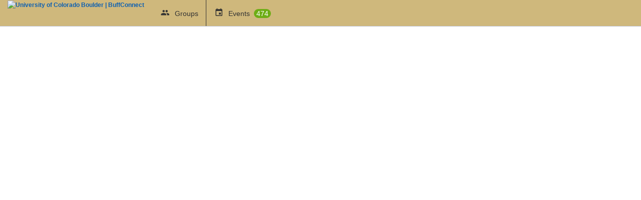

--- FILE ---
content_type: text/html; charset=utf-8
request_url: https://campusgroups.colorado.edu/ical_club_35708.ics/?club_url=ical
body_size: 10493
content:



<!doctype html>
<html xmlns="http://www.w3.org/1999/xhtml" lang="en-US" xml:lang="en-US">
<head>

		<meta charset="utf-8">
		<meta name="viewport" content="width=device-width, initial-scale=1">
		
		<title>Campus Home - BuffConnect</title>
		
		<meta http-equiv="X-UA-Compatible" content="IE=edge,chrome=1,requiresActiveX=true">
    
    <meta name="apple-itunes-app" content="app-id=566688504, affiliate-data=myAffiliateData, app-argument=myURL">
    <meta name="Description" content="The campus engagement platform of University of Colorado Boulder | BuffConnect - Powered by CampusGroups.">
    <meta name="title" content="University of Colorado Boulder | BuffConnect">
    
    <!-- Presentation -->
    
    <link rel="icon" type="images/x-icon" href="/upload/colorado/2022/s1_image_upload_34747_faviconV2_28_91910349.png?ts=2">
    <link rel="shortcut icon" type="images/x-icon" href="/upload/colorado/2022/s1_image_upload_34747_faviconV2_28_91910349.png?ts=2">

	<link href="/css/widgets.css" rel="stylesheet" type="text/css">
	<link href="/css/content.css" rel="stylesheet" type="text/css">


	<link href="/css/main.css" rel="stylesheet" type="text/css" media="screen">
	<link href="/css/superfish.css" rel="stylesheet" type="text/css" media="screen">
	<link href="/js/meanmenu/meanmenu.css" rel="stylesheet" type="text/css" media="screen">
	<link href="/css/responsive.css" rel="stylesheet" type="text/css" media="screen">
    <link href="/css/add_people_popup.css" rel="stylesheet" type="text/css">
    <link href="/js/jquery/jquery.autocomplete.css" rel="stylesheet" type="text/css">
    <link href="/js/jquery/jquery.tooltip.css" rel="stylesheet" type="text/css">
    <link href="/js/thickbox/thickbox.css" rel="stylesheet" type="text/css">
	<link href="/bower_components/jquery-ui/themes/base/jquery-ui.min.css" rel="stylesheet" type="text/css">
	

    <!-- If not a web site -->
    
	<style>
		#topbar {background:#cfb87c}
		#header .nav > li:hover, #header .nav > li > a:focus, .dd_account > .active, .nav > .active, .nav > li.active_appli, .big_button:hover, .big_button:focus {background-color:#CFB87C !important}
		.big_button, .nav > li {background-color: #cfb87c}
		#topbar .nav > li:hover .arrow_down, #topbar .nav > li.active .arrow_down {border-color: #cfb87c}
		body[id=""] .meanmenu-reveal, .mean-container#menu_manage .home {background:#CFB87C !important}
		
		#header {height: 124 - 48%>px}
		
		.darkBgColor {background:#CFB87C!important}
	</style>

  <link rel="stylesheet" href="/bower_components/mdi/css/materialdesignicons.min.css">
  <link rel="stylesheet" href="/css/temp-header.css">

  


    <!-- JScripts -->

    <script type="text/javascript">var strUrlRewrite = 1;</script>
    <script type="text/javascript">function $$(strId) { return document.getElementById(strId); }</script>
	<script type="text/javascript" src="/bower_components/jquery/dist/jquery.min.js"></script>
	
		<script type="text/javascript">$.ajaxSetup({cache:true})</script>
	

    <script type="text/javascript" src="/js/jquery-migrate-1.2.1.js"></script>
	<script type="text/javascript" src="/js/jquery/jquery-ui.min.js"></script>
	<script type="text/javascript" src="/js/superfish.js"></script>
	<script type="text/javascript" src="/js/meanmenu/jquery.meanmenu.js"></script>
	<script type="text/javascript" src="/js/accessibility.js"></script>
	<script type="text/javascript" src="/js/scripts.js"></script>
	<script>
		
			jQuery(document).ready(function () {jQuery('#header nav').meanmenu();});
		
	</script>

	<!--[if lt IE 9]>
	  <script type="text/javascript" src="/js/selectivizr-min.js"></script>
	<![endif]-->

	

    <script src="/js/thickbox/thickbox.js" type="text/javascript"></script>

	
	<script>
	
	</script>
	
    <script type="text/javascript">
    jQuery(document).ready(function() {
        pageload(window.location.hash);

        // Listen for popstate to detect browser back/forward navigation
        window.addEventListener('popstate', function(event) {
            pageload(window.location.hash);
        });
    });

    function pageload(hash) {
        if (hash) {
            var a = hash.substring(1); // Remove the '#' from hash

            if (document.getElementById(a.substring(0, a.indexOf('='))) && a.substring(a.indexOf('=') + 1) != '') {
                confirmMessage(this, '');

                if (a.indexOf('?ax=1') > 0 || a.indexOf('&ax=1') > 0) {
                    getContentOver(a.substring(0, a.indexOf('=')), a.substring(a.indexOf('=') + 1) + '&ts=122135639');
                } else {
                    if (a.indexOf('?') > 0) {
                        getContentOver(a.substring(0, a.indexOf('=')), a.substring(a.indexOf('=') + 1) + '&ax=1&ts=122135639');
                    } else {
                        getContentOver(a.substring(0, a.indexOf('=')), a.substring(a.indexOf('=') + 1) + '?ax=1&ts=122135639');
                    }
                }
            }
        } else {
            
        }
    }
    </script>

	<link rel="stylesheet" href="/css/jquery.smallipop.css" type="text/css" media="all" title="Screen">
	<script type="text/javascript" src="/js/modernizr.js"></script>
	<script type="text/javascript" src="/js/jquery.smallipop.js"></script>
	<script>
	jQuery(document).ready(function () {
		$('.top_bubble').smallipop({
			theme: 'black',
			popupDistance: 0,
			popupYOffset: -7,
			popupOffset: 0,
			popupDistance: 5,
			popupAnimationSpeed: 0,
			popupDelay: 500,
			hideDelay: 0
		});
		$('.bot_bubble').smallipop({
			theme: 'black',
			preferredPosition: 'bottom',
			popupDistance: 0,
			popupYOffset: -7,
			popupOffset: 0,
			popupDistance: 5,
			popupAnimationSpeed: 0,
			popupDelay: 500,
			hideDelay: 0
		});
		$('.right_bubble').smallipop({
			preferredPosition: 'right',
			theme: 'black',
			popupDistance: 0,
			popupOffset: 10,
			popupAnimationSpeed: 0,
			popupDelay: 500,
			hideDelay: 0
		});
	});
	</script>


	
</head><body class="" id="">



	<!-- School custom code -->
	
	<!-- End school custom code -->

<script src="/js/wz_tooltip.js"></script>

<div id="header">
    <div id="generic">Loading</div>
    
    <div id="topbar" class="lightTopbar btnBlackWhite">
    <div class="wrapper" style="text-align:center;">
        <div class="left">
            
                    <a class="logo top_bubble" title="" href="/"><b><img src="/upload/colorado/2024/image_upload_34747_CSI_BC_Wordmark_BC_copy_514101110.png" alt="University of Colorado Boulder | BuffConnect"></b></a>
                
            <nav aria-label="Discover your groups">
                <ul class="nav">
                    
                    <li class="gr_dropdown " style="border-right: 1px #333 solid;">
                        <a title="" class="top_bubble" href="/club_signup">
                            
                                    <span><img src="/images/main/icons_topnav.png" width="407" height="75" alt="Discover your groups" aria-hidden="true"></span>
                                    <span class="rub_name">Groups</span>
                                    
                                </a>

                        
                    </li>
                    
                        <li class="event_link"><a class="top_bubble" title="" href="/events">
                                <span style="border:0px"></span>
                                <span class="rub_name" style="margin-right:14px">Events</span>
                                
                                    <span class="notif_counter" style="margin-left: 4px; background-color: #6dad15; border-radius: 10px; color: #fff; padding: 1px 5px;">474</span>
                                
                        </a></li>
                    

                </ul>
            </nav>
        </div>
        <div style="display: inline-block; vertical-align:middle;">
            <nav aria-label="Sidebar">
                <ul class="nav">
            

                </ul>
            </nav>
        </div>
        <div class="right">
            
        </div>
    </div>
</div>

</div>

    </div>

<div id="content" class="">
<div class="wrapper">
<div id="main">


<!--"leftcol" -->


<!--"maincol" -->
<div id="maincol">


<script type="text/javascript">

    function redirectUpload() {
        alert("In order to upload new users, you need to manage a group, and then click: Members > Import.");
        return false;
    }

</script>

    
<!-- Google Analytics -->
    
    <!-- End Google Analytics -->

	
<script type="text/javascript" src="/js/jquery/jquery.autocomplete.js"></script>
<script src="/js/jquery.slides.min.js" type="text/javascript"></script>
<script src="/js/jquery.dd.js" type="text/javascript"></script>





				</div>
			</div>
		</div>



	</div>
</div>

		<div id="footer">
		    <div class="wrapper">
				<div>
					<div>
						<h3>Quick Links</h3>
						<ul>
							<li><a href="/login">Home</a></li>
							
								<li><a href="/calendar">Events</a></li>
							
								<li><a href="/club_signup">Groups</a></li>
							
						</ul>
					</div>
					<div>
						<h3>Social</h3>
						<ul class="social_links">
							<li><a class="followUs" href="https://twitter.com/campusgroups"><span></span><span>Follow @campusgroups</span></a></li>
							<li><a class="facebook" href="https://www.facebook.com/campusgroups"><span></span><span>Like on Facebook</span></a></li>
							<li><a class="newsletter" href="https://resources.readyeducation.com/blog"><span></span><span>News</span></a></li>
						</ul>
					</div>
					<div>
						<h3>Contact</h3>
						<ul>
							<li><a href="https://www.readyeducation.com/en-us/get-in-touch">Contact CampusGroups</a></li>
							<li><a href="https://readyedu.atlassian.net/wiki/spaces/CGSD/overview?homepageId=302186786">Support Center</a></li>
						</ul>
					</div>
					<div>
						<h3>Legal Part</h3>
						<ul>
							<li><a href="https://www.colorado.edu/policies/privacy-statement">Privacy Policy</a></li>
						</ul>
					</div>
				</div>
                

				<p class="copyright">&copy;2005-2026 <a href="http://www.novalsys.com">Novalsys, Inc</a></p>
			</div>
		</div>
	

<!-- should always be last stylesheet loaded -->
<link href="/static/css/accessibility.css?v=20250115.1" rel="stylesheet" />

</body>
</html>



--- FILE ---
content_type: text/css
request_url: https://campusgroups.colorado.edu/css/widgets.css
body_size: 11938
content:

/*Widget Style - Updated on 4/5/2015
------------------------------------------- */

.userAction {overflow:hidden;padding-left:0;margin:0;}
.userAction li {list-style:none;padding-left:0px;padding-right:4px}
.commentContent .userAction li, .mainFeedCont .userAction li, .widget_userAction li , ul.history_list .userAction li{float:left}
.userAction li.last{border-right:none}
.userAction li.first,
li.like{border:none;padding:0}
li.like{margin-right:7px}
li.second{border-left:none;}
.numLikeLft {display:block;float:left;background:url(/images/trang/sprite_misc.png) -428px -436px no-repeat;padding:0 0 0 9px;height:18px}
.numLikeRgt {
	display:inline-block;
	vertical-align:middle;
	background: #119bd8;
	line-height: 1.9em;
	width: 1.9em;
	border-radius: 1em;
	color:#fff;
	font-weight:bold;
	font-size:11px;
	text-align:center;
	}
.userAction li a:hover{text-decoration:underline}

.ticket_status {
	display: inline-block;
	font-weight: bold;
	text-transform: uppercase;
	font-size: 1.1em;
	padding: 6px 8px 6px 8px;
	color: #fff;
	border-radius: 3px;
}

.checkin_status {
	font-weight: bold;
	font-size: 1.7em;
	display: inline-block;
	padding: 6px 8px 6px 8px;
	color: #fff;
	border-radius: 3px;
	text-align:center;
	min-height:126px;
	width:90%;
}
.checkin_box {
	margin:30px;
	vertical-align:middle;
}
.ticket_status a {color: #fff}
.ticket_status_79 {color: #588C00; padding-bottom:0}
.ticket_status_80 {background: #E11100}
.ticket_status_wl {background: orange}
.validate_message {background: #588C00}
.ticket_status_member {background: #5eadf0}
.ticket_status_contact {background: #ccc}

#editWebSite {
	position: fixed;
	z-index: 9999;
	top: 0;
	left:0;
	width: 100%;
	padding: 10px 0;
	background:#ddd;
	text-align:center;
	}
.WebSiteEditOn {margin-top: 56px}
.WebSiteEditOn #w_topbar {position:static !important}
.WebSiteEditOn #header {margin-top: 0 !important}


/*annul*/
.cgw img.ico, .cgw2 img.ico {margin-bottom:0}
.cgw .w_title .ttl span:empty, .cgw2 .w_title .ttl span:empty {display:none}
#main .small .cgw .w_title .w_lft { margin: 0 6px 0 8px}

/*recup*/
#member_settings.cgw {margin-right: 0 !important;}

.cgw .w_show, .cgw2 .w_show {padding-top:0 !important;  }
.cgw .w_left, .cgw2 .w_left {float: left}
.cgw .w_right, .cgw2 .w_right {float: right}
.cgw .w_overflow, .cgw2 .w_overflow {overflow: hidden }
.cgw .w_clear, .cgw2 .w_clear {clear:both}

.cgw .w_content {
	overflow: hidden;
	margin: 0 1px;
	padding: 8px;
	border-top: 0;
	}

/* widget actions */
.w_actions {
	overflow:hidden; /*To contain float elements*/
	background:#f5f6f7;
	margin: 0; /*annul*/
	padding: 8px 8px 7px;
	border-bottom:1px solid #e4e4e4;
	}
	 .w_actions .w_left {margin-right:10px}
	 .w_actions .w_right {position:relative}
.cgw .w_item {
	overflow: hidden;
	padding-bottom:10px;
	margin-bottom:10px;
	border-bottom:1px solid #ececec;
	}
	.cgw .w_item:last-child {border:none; padding:0; margin:0}

.cgw .w_item_last {
	border-bottom:none;
	padding-bottom:0;
	margin-bottom:0;
	}
.cgw .w_date {color: #8E8E8E}
.cgw .w_date .w_time {font-style:italic}
.cgw .w_item a strong {
	color:#23509c;
	font-size:14px;
	}
.cgw .w_category {overflow:hidden}
.cgw .w_category_name {
	float: left;
	font-style: italic;
	font-size: 11px;
	color: #daa520;
	}
.cgw .w_attending {
	float:right;
	color:#23509c;
	font-size:11px;
	}
.cgw .w_text p {
	margin:5px 0;
	font-size:11px;
	color:#272727;
	}
.cgw .w_like span {line-height:1.5em}
.cgw .w_like .w_numLikeLft {
	float:left;
	background:url(/images/trang/sprite_misc.png) -428px -436px no-repeat;
	padding: 0 0 0 9px;
	height:18px;
	}
.cgw .w_like {float:left}
.cgw .w_like .w_numLikeRgt {
	float:left;
	display:block;
	background:url(/images/trang/sprite_misc.png) 100% -436px no-repeat;
	padding: 0 8px 0 0;
	height:18px;
	color:#fff;
	line-height:15px;
	font-weight:bold;
	font-size:11px;
	min-width:12px;
	}
.cgw .w_like .w_btn_like {
	margin-left:5px;
	float:left;
	border:none;
	color:#23509c;
	background:#fff;
	padding:0;
	font:11px/15px Tahoma, Geneva, sans-serif;
	cursor:pointer;
	}
.cgw .w_group_name {float:right}
.cgw .w_group_name .w_group_name_lft {
	float:left;
	background:url(/images/trang/sprite_misc.png) -301px -702px no-repeat;
	padding:0 0 0 9px;
	height:21px;
	}
.cgw .w_group_name .w_group_name_rgt {
	float:left;
	background:url(/images/trang/sprite_misc.png) 100% -702px no-repeat;
	padding: 0 8px 0 0;
	height:21px;
	color:#fff;
	line-height:20px;
	font-weight:bold;
	}
.cgw .w_message {
	color:#e44949;
	display:block;
	margin-bottom:3px;
	}
.cgw .w_more {
	display:block;
	text-align:center;
	color:#23509c;
	font-size:11px;
	}


/*NEW
------------------*/
.cgw {
	margin:0 0 10px;
	border: 1px solid #d2d2d2;
	border-radius: 2px;
	box-shadow: 0 0 2px #e2e7ee;
	border-radius: 0 0 5px 5px;
	background:#FFF;
	}
.cgw.w_full {box-shadow:none}
.cg_page .cgw {margin: 0 8px 24px}
/*.w_marges {margin: 0 8px 24px}	*/

/* Header */
.cgw .w_title	{
	border-top: none;
	border-bottom: 1px solid #CCC;
	color: #404040;
	line-height:44px;
	height:44px;
	margin:-1px 0 0 !important;
	font-size:0 !important;
	}
	.cgw .w_title span  {
		font-weight: bold;
		display:inline-block;
		vertical-align:middle;
		font-size:16px; /*font-size initialisation*/
		}

@media only screen and (max-width: 600px) {
	.cgw.w_forms_fs .w_title .ttl  {
		overflow: hidden;
		width: 82vw;
		text-overflow: ellipsis;
		white-space: nowrap;
		}
	}
@media only screen and (max-width: 400px) {
	.cgw.w_forms_fs .w_title .ttl {
		overflow: hidden;
		width: 78vw;
		text-overflow: ellipsis;
		white-space: nowrap;
		}
	}
	
		/*temp*/
	.cgw .w_title .w_lft {
		display:inline-block;
		float:none; /*annul*/
		background:url(/images/sprite_widgets.png) no-repeat;
		height: 26px;
		margin: 0 10px;
		width: 27px;
		}

.cgw .w_tabs {
	overflow:hidden;
	background: #e7e7e7;
	background: -webkit-linear-gradient(#eee,#e3e3e3);
	background: linear-gradient(#eee,#e3e3e3);
	border-top: 1px solid #E6E6E6;
	border-bottom: 1px solid #d1d1d1;
	padding: 5px 5px 5px 9px;
	}
	.cgw .w_tabs > a {
		display:inline-block;
		text-decoration:none;
		line-height: 32px;
		padding: 0 12px;
		border-radius: 30px;
		border: 1px solid #AAA;
		box-shadow: inset 0 1px 0 #FFF, 0 1px 0 #efefef;
		color: #222;
		text-shadow: 0 1px 0 #EEE;
		margin: 4px 2px;
		background: #F5F5F5
		}
	.cgw .w_tabs >  a:hover {
		background:#FFF;
		}
		.cgw .w_tabs >  .active {
			color:#FFF  !important;
			cursor: default;
			box-shadow:none;
			border:1px solid #333 !important;
			background:#525252 !important;
			text-shadow: none;
			}
		.cgw .w_tabs > .active:first-child {margin-left:0}

.cgw .w_btns, .cgw2 .w_btns {
	display:inline-block;
	vertical-align:middle;
	color: #333 !important;
	background:#fff !important;
	border: 1px solid #BBB !important;
	text-decoration: none !important;
	border-radius: 3px;
	padding: 7px 10px 6px;
	box-shadow: 0 0 3px 0 #d5d5e3;
	margin: 0 /*annul*/;
	}
	.cgw2 .w_btns {padding: 10px 10px 9px}



	.cgw .w_btns + .w_btns {margin-left:2px}
	.cgw .w_btns:hover {border-color: #999 !important; color:#111 !important;}
	.cgw .w_btns:active, .cgw .w_tabs > a:active { box-shadow: inset 0 2px 4px #DDD; position:relative; top: 1px; }
	.cgw .w_tabs > a:active { border-top: 1px solid #BBB;}
	.cgw .w_btns span:empty {
		padding:0; /*annul*/
		background-repeat:no-repeat; /*sup*/
		display:inline-block;
		height: 16px;
		margin: 0 3px 0 -3px;
		width: 19px;
		vertical-align:middle
		}
	.w_view span {background: url(/images/ico_search.gif)}
	.w_addEvents span {background: url(/images/add_event.gif)}

#sidebartop #contact_button {
	width: 222px;
	height: 43px;
	background: url(/images/contactbuttonnormal.png);
	}
	#sidebartop #contact_button:hover {background-position: 0 -43px  !important}
	#sidebartop #contact_button:active {background-position: 0 -86px  !important}

input[type=text], input[type=search], input[type=password], select, textarea {
	font: inherit;
	line-height: 1.35;
	border: 1px solid #AAA;
	padding: 7px 7px 6px;
	margin: 0; /* Address margins set differently in Firefox 4+, and Chrome */
}
.td_resp.td_resp_last select {padding: 7px 22px 6px 10px;}

#content .btn_field {height: 32px; line-height: 32px; padding: 0 .9em}


.cgw .cg_form input[type=text]:focus, .cgw .cg_form input[type=text]:hover, .cgw .cg_form textarea:hover,
.cgw .cg_form textarea:focus, .cgw .cg_form select:hover, .cgw .cg_form select:focus {
	outline: none;
	box-shadow: none;
}

/* BUTTONS
-------------------------------*/

/*ACTIONS*/
.cgb, input.b_search {
	display:inline-block;
	vertical-align:middle;
	color: #333;
	background:#FFF;
	border: 1px solid #b6b8be;
	text-decoration: none !important;
	border-radius: 3px;
	padding: .65em 9px .5em;
	margin: 0 0 5px 1px;
	white-space: nowrap;
	box-shadow: 0 0 3px 0 #d5d5e3;
	-webkit-transition: all .2s;
	transition: all .2s;
	}
.cgb a {color: #333}
#content .nomargin, .nomargin .cgb, .w_actions .cgb {margin-bottom: 0}

input.b_search {
	cursor: pointer;
	padding: 0;
	height: 30px;
	width: 40px;
	margin: 0 0 0 4px;
	background: #FFF url(/images/btns_sprite_icons.png) no-repeat -350px -155px;
	}
	.cover_photo .cgb {box-shadow:none; border-color: #888}

	.email_templ .cgb {padding: .35em 6px .3em}
	.email_templ .b_mini {padding: .35em 6px .3em}
	.cgb:hover {
		background-color:#FFF;
		color:#111;
		}
.cgb span, .btn_dp_list span {
	opacity: 0.8;
	display:inline-block;
	vertical-align:middle;
	width: 22px;
	height: 18px;
	background: url(/images/btns_sprite_icons.png) no-repeat;
	-webkit-transition: all .1s;
	transition: all .1s;
	}
	.cgb:hover span {opacity: 1}

	.b_grey {
		background:  #f2f2f2;
		background: -webkit-linear-gradient(#fafbfc,#f2f4f5);
		background: linear-gradient(#fafbfc,#f2f4f5);
		}
		.b_grey:hover {background: #f7f9fa}

	.b_off {background-color:#e0e0e0}
	.b_mini {padding: .5em 10px .45em}

	#content .top_actions {
		margin-bottom: 0;
		padding-bottom: 10px;
		border-bottom: 0;
		background:#edeff2;
		}
	.top_actions input[type=text]{
		height: 32px;
		padding: 0 5px !important;
		border-radius: 3px;
		border: 1px solid #FFF;
		border-top: 1px solid #DDD;
		border-left: 1px solid #DDD;
		width: 309px
		}
	.top_actions .b_search {padding: .5em 12px .45em}

	.b_colored {
		padding: .5em 10px .45em;
		margin-left: 5px;
		line-height: 2em;
		}
		.w_actions .b_colored {padding-bottom: .3em; line-height: 1.5em}
		.top_actions .b_event {border-color:#6dad15}
		.top_actions .b_poll {border-color:#7368ab}
		.top_actions .b_addemail {border-color:#f69034}

.b_groups, .b_rate {border-color:#5eadf0}
.b_addemail {border-color:#f69034}
.b_event {border-color:#6dad15}
.b_form {border-color:#7368ab}
.b_media, .b_file {border-color:#009694}
.b_editwebsite {border-color:#018ec4}
.b_money {border-color:#888}
.b_rooms {border-color:#c16f34}
.b_officers {border-color:#cebd00}
.b_app {border-color:#2c78be}
.b_appfile {border-color:#2c78be}
.b_checklists {border-color: #52d253;}
.b_app_refresh {border-color:#2c78be}


	.b_colored span {
		background: url(/images/icons_menu.png) no-repeat;
		height: 20px;
		width: 20px;
		margin-right:4px;
		-webkit-transition: all .2s;
		transition: all .2s;
		}
		.b_event span {background-position: -80px -960px; border-color:#6dad15}
		.b_file span {background-position: -80px -2040px; width: 22px; height: 14px; vertical-align: -3px; margin-right: 8px}
		.b_form span, .b_poll span {background-position: -80px -1000px}
		.b_addemail span {background-position: -80px -920px}
		.b_groups span {background-position: -80px -1360px}
		.b_rate span {background-position: 0 -2440px; width: 14px !important; height: 14px !important; margin-right: 5px !important; vertical-align: -2px  !important}
		.b_media span {background-position: -80px -1040px}
		.b_editwebsite span {background-position: -80px -1080px}
		.b_money span {background-position: -80px -1240px}
		.b_rooms span {background-position: -80px -1200px}
		.b_officers span {background-position: -80px -1920px}
		.b_checklists span {background-position: -40px -2560px}
		.b_qrcode span {background-position: -240px -200px; margin-right: 5px; height:20px}
		.b_stopqrcode span {background-position: -280px -200px; margin-right: 5px; height:20px}
		.b_app span {background-position: 0 -2840px}
		.b_appfile span {background-position: -40px -2840px}


/*	.b_event:hover span, .b_poll:hover span, .b_addemail:hover span {
		-webkit-transform: rotate(180deg);
		transform: rotate(180deg);
		}*/

    .b_out span {background-position: -240px 0px}
	.b_in span {background-position: -200px 0px}
	.b_djSettings span {background-position: -40px -120px}
	.b_delete span {background-position: 3px 0}
	.b_duplicate span {background-position: -200px -40px}
	.b_mini.b_duplicate span {background-position: -197px -40px; position:relative; top: -1px}
	.b_manage span {background-position:0 -40px}
	.b_edit span {background-position: -80px 0 !important}
	.b_preview span {background-position: -40px -40px}
	.b_preview.b_mini span {background-position: -37px -40px}
	.b_invite span {background-position: -200px -120px}
	.b_copy_link span {background-position: 0 -80px; width: 18px}
	.b_checkin_attendees span {background-position: -160px 0}
	.b_add span {background-position: -40px 0}
	.b_budget span {background-position: -320px -120px; width: 26px}
	.b_arrow_next span {background-position: -320px 0}
	.b_stats span {background-position: -80px -160px; width: 26px}
	.b_publish span {background-position: -120px -158px; width: 26px}
	.b_recipients_list span {background-position: -200px -160px}
	.b_register, .b_forward {padding-left: 6px;}
	.b_forward:hover span {background-position: -158px -158px;}
	.b_register span, .b_forward span {background-position: -158px -158px;width: 24px}
	.b_download span {background-position: -80px -80px}
	.b_outlook span {background-position: -80px -200px; width: 23px; height:22px; margin-right: 4px}
	.b_google span {background-position: -120px -200px; width: 20px; height:20px; margin-right: 4px}
	.b_download.b_mini span {background-position: -78px -80px}
	.b_upload span {background-position: -200px -80px}
	.b_settings span {background-position: -80px -40px}
	.b_send span {background-position: -160px -118px; width: 24px}
	.b_access span {background-position: -158px -40px; position: relative; top: -1px}
	.b_attachments span {background-position: -40px -80px}
	.b_new_topic span {background-position: -120px -120px}
	.b_new_topic.b_mini span {background-position: -116px -120px}
	.b_reply span {background-position: -360px -40px; margin-right: 2px}
	.b_today span {background-position: 0 -120px}
	.b_refresh span {background-position: -120px -80px}
	.b_validate.b_off {
	border-color: #A3D75F;
	background: #DEF9B5 !important;
	box-shadow: none;
	color:#222;
	}
		.b_validate span {background-position: -240px -80px; opacity:1 !important}
	.b_onhold.b_off {
	border-color: #EFAC4B;
	background-color: #FDEFDA !important;
	box-shadow: none;
	color: #222;
		}

	.b_onhold span {background-position: -120px -40px; opacity:1}
	.b_rejected span {background-position: -120px 0}
	.b_edit_alloc span {background-position: 0 -160px}
	.b_respond span {background-position: -360px 0}
	.b_pdf span {background-position: -80px -120px; width: 26px; height: 19px}
	.b_view span {background-position: -320px -37px}
	.b_archive span {background-position: -280px -40px}
	.b_unarchive span {background-position: -160px -80px}
	.b_website span {background-position: -240px -120px}
	.b_print_receipt span {background-position: -280px -80px}
	.b_print_ticket span {background-position: -320px -80px; width: 25px}
	.b_move span {background-position: -238px -160px}
	.b_edit_logo span { height: 19px; width: 26px; background-position: -280px -160px}
	.b_edit_cover span {width: 29px; background-position: -320px -160px;}
	.b_search span {background-position: -360px -160px; position: relative; top: -2px;}
	.b_search.b_mini span {background-position: -357px -160px}
	.b_template span {background-position: -400px 0}
	.b_rejected.b_off {
	border-color: #D75859;
	background: #FFDDDE !important;
	box-shadow: none;
	color:#222;
		}
		.b_rejected span {background-position: -400px -40px; opacity:1}
	.b_erase span {background-position: -160px -200px}
	.b_add_member {border-color:#3668b1 !important}
	.b_add_member span {background: url(/images/icons_menu.png) no-repeat -80px -880px}
	.b_add_pick span {width: 35px;height: 35px;background: url(/images/pickplus.png) no-repeat}
	.b_delete_pick span {width: 35px;height: 35px;background: url(/images/pickDelete.png) no-repeat}
	.b_logic span {height: 19px; background-position: -200px -200px}
	.b_speaker span {background-position: -395px -200px; width: 18px;}

	.b_app_invite span {background-position: -80px -240px} 
	.b_app_download span {background-position: -160px -240px} 
	.b_app_refresh span {background-position: -120px -240px} 
	.b_app_edit span {background-position: 0 -240px} 
	.b_app_profil span {background-position: -40px -240px} 
	
	



/*ICONS AND COLORS
-------------------------------------*/

/*Events*/
.w_events_overview .w_title, .w_events .w_title, .w_events_wall_calendar .w_title, .w_events_upcoming .w_title,
.w_events_drafts .w_title, .w_events_stats .w_title, .w_events_download .w_title, .w_events .w_title,
.w_event_tickets .w_title, .w_event_registered .w_title, .w_event_location .w_title, .w_event_edit .w_title,
.w_event_attendees .w_title, .w_events_deleted .w_title ,
.w_prio .w_events_overview .w_title, .w_prio .w_events .w_title, .w_prio .w_events_wall_calendar .w_title, .w_prio .w_events_upcoming .w_title,
.w_prio .w_events_drafts .w_title, .w_prio .w_events_stats .w_title, .w_prio .w_events_download .w_title, .w_prio .w_events .w_title,
.w_prio .w_event_tickets .w_title, .w_prio .w_event_registered .w_title, .w_prio .w_event_location .w_title, .w_prio .w_event_edit .w_title,
.w_prio .w_event_attendees .w_title, .w_prio .w_events_deleted .w_title, .w_prio .cgw.w_speaker .w_title, .cgw.w_speaker .w_title {border-top-color: #67912c}

.w_prio .cgw.w_events_overview .w_title .w_lft, .cgw.w_events_overview .w_title .w_lft {background-position: -80px -355px}
.w_prio .cgw.w_events .w_title .w_lft, .cgw.w_events .w_title .w_lft {background-position: 0 -240px}
.w_prio .cgw.w_events_calendar .w_title .w_lft, .cgw.w_events_calendar .w_title .w_lft {background-position: 0 -40px; margin-top:-6px}
.w_prio .cgw.w_events_wall_calendar .w_title .w_lft, .cgw.w_events_wall_calendar .w_title .w_lft {background-position: 0 -41px}
.w_prio .cgw.w_speaker .w_title .w_lft, .cgw.w_speaker .w_title .w_lft {background-position: -37px -680px; margin-right: 0}
.w_prio .cgw.w_events_drafts .w_title .w_lft, .cgw.w_events_drafts .w_title .w_lft {background-position: 0 -120px}
.w_prio .cgw.w_events_download .w_title .w_lft, .cgw.w_events_download .w_title .w_lft {background-position: 0 -160px}
.w_prio .cgw.w_event_tickets .w_title .w_lft, .cgw.w_event_tickets .w_title .w_lft {background-position: 0 -280px}
.w_prio .cgw.w_event_registered .w_title .w_lft, .cgw.w_event_registered .w_title .w_lft {background-position: 0 -320px}
.w_prio .cgw.w_event_location .w_title .w_lft, .cgw.w_event_location .w_title .w_lft {background-position: 0 -360px}
.w_prio .cgw.w_event_location .w_content iframe, .cgw.w_event_location .w_content iframe {width: 310px;}
.w_prio .cgw.w_event_edit .w_title .w_lft, .cgw.w_event_edit .w_title .w_lft {background-position: 0 -400px}
.w_prio .cgw.w_event_attendees .w_title .w_lft, .cgw.w_event_attendees .w_title .w_lft {background-position: -40px -560px}
.w_prio .cgw.w_events_deleted .w_title .w_lft, .cgw.w_events_deleted .w_title .w_lft {background-position: -40px -600px}


/*Emails*/
.w_emails_overview .w_title, .w_emails_draft .w_title, .w_emails_delivery .w_title, .w_emails_template .w_title,
.w_emails_mailinglists .w_title, .w_emails_sent .w_title,
.w_prio .w_emails_overview .w_title, .w_prio .w_emails_draft .w_title, .w_prio .w_emails_delivery .w_title, .w_prio .w_emails_template .w_title,
.w_prio .w_emails_mailinglists .w_title, .w_prio .w_emails_sent .w_title, .w_prio .cgw.w_myinbox .w_title, .cgw.w_myinbox .w_title {border-top-color: #f68826}

.w_prio .cgw.w_emails_overview .w_title .w_lft, .cgw.w_emails_overview .w_title .w_lft {background-position: -80px -395px}
.w_prio .cgw.w_emails_draft .w_title .w_lft, .cgw.w_emails_draft .w_title .w_lft {background-position: -40px 0}
.w_prio .cgw.w_emails_delivery .w_title .w_lft, .cgw.w_emails_delivery .w_title .w_lft {background-position: -39px -80px}
.w_prio .cgw.w_emails_template .w_title .w_lft, .cgw.w_emails_template .w_title .w_lft {background-position: -40px -120px}
.w_prio .cgw.w_emails_mailinglists .w_title .w_lft, .cgw.w_emails_mailinglists .w_title .w_lft {background-position: -40px -40px}
.w_prio .cgw.w_emails_sent .w_title .w_lft, .cgw.w_emails_sent .w_title .w_lft {background-position: -40px -200px}
.w_prio .cgw.w_myinbox .w_title .w_lft, .cgw.w_myinbox .w_title .w_lft {background-position: -120px -680px}

/*Websites*/
.w_website_overview .w_title, .w_websites .w_title, .w_websites_ulinks .w_title, .w_websites_board .w_title,
.w_websites_blog .w_title, .w_websites_about .w_title, .w_websites_contact .w_title, .w_websites_videos .w_title,
.w_websites_slides .w_title, .w_prio .w_website_overview .w_title, .w_prio .w_websites .w_title, .w_prio .w_websites_ulinks .w_title, .w_prio .w_websites_board .w_title,
.w_prio .w_websites_blog .w_title, .w_prio .w_websites_about .w_title, .w_prio .w_websites_contact .w_title, .w_prio .w_websites_videos .w_title,
.w_prio .w_websites_slides .w_title {border-top-color:#018ec4}

.w_prio .cgw.w_website_overview .w_title .w_lft , .cgw.w_website_overview .w_title .w_lft {background-position: -120px -355px}
.w_prio .cgw.w_websites .w_title .w_lft, .cgw.w_websites .w_title .w_lft {background-position: -80px 0}
.w_prio .cgw.w_websites_ulinks .w_title .w_lft, .cgw.w_websites_ulinks .w_title .w_lft {background-position: -80px -40px}
.w_prio .cgw.w_websites_board .w_title .w_lft, .cgw.w_websites_board .w_title .w_lft {background-position: -80px -80px}
.w_prio .cgw.w_websites_blog .w_title .w_lft, .cgw.w_websites_blog .w_title .w_lft {background-position: -80px -320px}
.w_prio .cgw.w_websites_about .w_title .w_lft, .cgw.w_websites_about .w_title .w_lft {background-position: -79px -279px}
.w_prio .cgw.w_websites_contact .w_title .w_lft, .cgw.w_websites_contact .w_title .w_lft {background-position: -80px -320px}
.w_prio .cgw.w_websites_videos .w_title .w_lft, .cgw.w_websites_videos .w_title .w_lft {background-position: -40px -640px; height: 28px}
.w_prio .cgw.w_websites_slides .w_title .w_lft, .cgw.w_websites_slides .w_title .w_lft {background-position: -120px -640px}
.cgw.w_web_templates .w_title .w_lft {background-position: -40px -720px}

/*Forms*/
.w_job_postings .w_title, .w_forms_overview .w_title, .w_forms_fs .w_title, .w_forms_workflow .w_title,
.cgw.w_forms_inventory .w_title, .cgw.w_forms_store .w_title, .cgw.w_campus_maps .w_title, .cgw.w_admin_stats .w_title,
.w_prio .w_job_postings .w_title, .w_prio .w_forms_overview .w_title, .w_prio .w_forms_fs .w_title, .w_prio .w_forms_workflow .w_title,
.w_prio .cgw.w_forms_inventory .w_title, .w_prio .cgw.w_forms_store .w_title, .w_prio .cgw.w_campus_maps .w_title, .w_prio .cgw.w_admin_stats .w_title  {border-top-color: #695f9c}

.w_prio .cgw.w_job_postings .w_title .w_lft, .cgw.w_job_postings .w_title .w_lft {background-position: -80px -640px}
.w_prio .cgw.w_forms_overview .w_title .w_lft, .cgw.w_forms_overview .w_title .w_lft {background-position: -120px -395px}
.w_prio .cgw.w_forms_fs .w_title .w_lft, .cgw.w_forms_fs .w_title .w_lft {background-position: -80px -160px}
.w_prio .cgw.w_forms_workflow .w_title .w_lft, .cgw.w_forms_workflow .w_title .w_lft {background-position: -80px -200px}
.w_prio .cgw.w_forms_inventory .w_title .w_lft, .cgw.w_forms_inventory .w_title .w_lft {background-position: -80px -600px}
.w_prio .cgw.w_forms_store .w_title .w_lft, .cgw.w_forms_store .w_title .w_lft {background-position: -120px -600px}
.w_prio .cgw.w_campus_maps .w_title .w_lft, .cgw.w_campus_maps .w_title .w_lft {background-position: 0 -640px}

/*Files*/
.w_photos .w_title, .w_documents .w_title, .w_files_overview .w_title,
.w_prio.w_photos .w_title, .w_prio.w_documents .w_title, .w_prio.w_files_overview .w_title, .cgw.w_instagram .w_title {border-top-color: #009694}

.w_prio .cgw.w_files_overview .w_title .w_lft, .cgw.w_files_overview .w_title .w_lft {background-position: -80px -440px}
.w_prio .cgw.w_documents .w_title .w_lft, .cgw.w_documents .w_title .w_lft {background-position: -116px -240px}
.w_prio .cgw.w_photos .w_title .w_lft, .cgw.w_photos .w_title .w_lft, .cgw.w_instagram .w_title .w_lft {background-position: -120px -200px}

/*Dashboard*/
.w_groups_overview .w_title, .w_groups .w_title, .w_officers .w_title, .w_officers_setting .w_title,
.w_officers_tags .w_title, .w_group_activity .w_title,
.w_prio .w_groups_overview .w_title, .w_prio .w_groups .w_title, .w_prio .w_officers .w_title, .w_prio .w_officers_setting .w_title,
.w_prio .w_officers_tags .w_title, .w_prio .w_group_activity .w_title, .w_prio .cgw.w_groups_doc .w_title, .cgw.w_groups_doc .w_title {border-top-color: #5eadf0}

.w_prio .cgw.w_groups_overview .w_title .w_lft, .cgw.w_groups_overview .w_title .w_lft {background-position: 0 -476px}
.w_prio .cgw.w_group_activity .w_title .w_lft, .cgw.w_group_activity .w_title .w_lft {background-position: -120px -520px}
.w_prio .cgw.w_officers .w_title .w_lft, .cgw.w_officers .w_title .w_lft {background-position: -120px 0}
.w_prio .cgw.w_officers_setting .w_title .w_lft, .cgw.w_officers_setting .w_title .w_lft {background-position: -120px -40px}
.w_prio .cgw.w_officers_tags .w_title .w_lft, .cgw.w_officers_tags .w_title .w_lft {background-position: -120px -80px}
.w_prio .cgw.w_groups .w_title .w_lft, .cgw.w_groups .w_title .w_lft {background-position: -40px -240px}
.w_prio .cgw.w_officers2 .w_title .w_lft, .cgw.w_officers2 .w_title .w_lft {background-position: -120px -760px}
.w_prio .cgw.w_groups_doc .w_title .w_lft, .cgw.w_groups_doc .w_title .w_lft {background-position: -80px -840px}


/*Blue*/
.w_chat .w_title, .w_members_overview .w_title, .w_profile .w_title, .w_password .w_title,
.w_privacy .w_title, .w_inbox .w_title, .w_members .w_title, .w_import_members .w_title,
.w_people .w_title, .w_prio .w_chat .w_title, .w_prio .w_members_overview .w_title, .w_prio .w_profile .w_title, .w_prio .w_password .w_title,
.w_prio .w_privacy .w_title, .w_prio .w_inbox .w_title, .w_prio .w_members .w_title, .w_prio .w_import_members .w_title,
.w_prio .w_people .w_title, .w_prio .cgw.w_notifs .w_title, .cgw.w_notifs .w_title, .cgw.w_forms_inventory.apps_container .w_title {border-top-color: #055fad}

.w_prio .cgw.w_chat .w_title .w_lft, .cgw.w_chat .w_title .w_lft {background-position: -120px -160px; }
.w_prio .cgw.w_members_overview .w_title .w_lft, .cgw.w_members_overview .w_title .w_lft {background-position: -80px -240px}
.w_prio .cgw.w_profile .w_title .w_lft, .cgw.w_profile .w_title .w_lft {background-position: -40px -280px}
.w_prio .cgw.w_people .w_title .w_lft, .cgw.w_people .w_title .w_lft {background-position: 0 -520px}
.w_prio .cgw.w_members .w_title .w_lft, .cgw.w_members .w_title .w_lft {background-position: -40px -480px}
.w_prio .cgw.w_import_members .w_title .w_lft, .cgw.w_import_members .w_title .w_lft {background-position: -40px -520px}
.w_prio .cgw.w_inbox .w_title .w_lft, .cgw.w_inbox .w_title .w_lft {background-position: -38px -440px}
.w_prio .cgw.w_password .w_title .w_lft, .cgw.w_password .w_title .w_lft {background-position: -40px -319px}
.w_prio .cgw.w_privacy .w_title .w_lft, .cgw.w_privacy .w_title .w_lft {background-position: -40px -360px}
.w_prio .cgw.w_admin_stats .w_title .w_lft, .cgw.w_admin_stats .w_title .w_lft {background-position: -40px -400px}
.w_prio .cgw.w_notifs .w_title .w_lft, .cgw.w_notifs .w_title .w_lft {background-position: -80px -680px}
.cgw.w_forms_inventory.apps_container .w_title .w_lft {background-position: -40px -760px}

/*Yellow*/
.w_reports .w_title, .w_trends .w_title, .w_badges .w_title, .w_officers2 .w_title,
.w_prio .w_reports .w_title, .w_prio .w_trends .w_title, .w_prio .w_badges .w_title {border-top-color: #cebd00}

.w_prio .cgw.w_reports .w_title .w_lft, .cgw.w_reports .w_title .w_lft {background-position: -80px -480px}
.w_prio .cgw.w_trends .w_title .w_lft, .cgw.w_trends .w_title .w_lft {background-position: -80px -520px}
.w_prio .cgw.w_badges .w_title .w_lft, .cgw.w_badges .w_title .w_lft {background-position: 0 -680px}

/*Money*/
.w_money .w_title, .w_money_payments .w_title, .w_money_overview .w_title, .cgw.w_budgeting .w_title, .cgw.w_store .w_title,
.w_prio .w_money .w_title, .w_prio .w_money_payments .w_title, .w_prio .w_money_overview .w_title, .w_prio .cgw.w_budgeting .w_title, .w_prio .cgw.w_store .w_title {border-top-color: #888}

.w_prio .cgw.w_money_overview .w_title .w_lft, .cgw.w_money_overview .w_title .w_lft {background-position: -120px -435px}
.w_prio .cgw.w_money_payments .w_title .w_lft, .cgw.w_money_payments .w_title .w_lft {background-position: 0 -440px}
.w_prio .cgw.w_budgeting .w_title .w_lft, .cgw.w_budgeting .w_title .w_lft {background-position: -120px -480px}
.w_prio .cgw.w_store .w_title .w_lft, .cgw.w_store .w_title .w_lft {background-position: 0 -720px}

/*Project*/
.w_checklists .w_title, .w_prio .w_checklists .w_title {border-top-color: #01bd03}
.w_prio .cgw.w_checklists .w_title .w_lft, .cgw.w_checklists .w_title .w_lft {background-position: -120px -320px}
.w_projects .w_title, .w_prio .w_projects .w_title {border-top-color: #63b0f1}
.w_prio .cgw.w_projects .w_title .w_lft, .cgw.w_projects .w_title .w_lft {background-position: 0 -760px}

/*Admin*/
.w_admin .w_title, .w_admin_overview .w_title,
.w_prio .w_admin .w_title, .w_prio .w_admin_overview .w_title {border-top-color: #da0808}

.w_prio .cgw.w_admin .w_title .w_lft, .cgw.w_admin .w_title .w_lft {background-position: -120px -280px}
.w_prio .cgw.w_admin_overview .w_title .w_lft, .cgw.w_admin_overview .w_title .w_lft {background-position: 0 -560px}

/*Mentoring*/
.w_mentoring .w_title, .w_prio .w_mentoring .w_title {border-top-color: #a99055}
.w_prio .cgw.w_mentoring .w_title .w_lft, .cgw.w_mentoring .w_title .w_lft {background-position: -80px -720px; width: 50px;}

/*Feed*/
.w_schedules .w_title {border-top-color: #3a8bd4}
.cgw.w_schedules .w_title .w_lft {background-position: -80px -760px; width: 22px;}

/*Others*/
.w_rooms .w_title,
.w_prio .w_rooms .w_title {border-top-color:#c16f34}
.w_prio .cgw.w_rooms .w_title .w_lft, .cgw.w_rooms .w_title .w_lft {background-position: -120px -120px; border-top-color: #96530d}

/*App*/
.w_app_forms .w_title, .w_prio .w_app_forms .w_title, .w_app_upload .w_title, .w_prio .w_app_upload .w_title, 
.w_app_cal .w_title, .w_prio .w_app_cal .w_title, .w_app_map .w_title, .w_prio .w_app_map .w_title, 
.w_app_chat .w_title, .w_prio .w_app_chat .w_title, .w_app_profil .w_title, .w_prio .w_app_profil .w_title {border-top-color: #2c78be}
.w_prio .cgw.w_app_forms .w_title .w_lft, .cgw.w_app_forms .w_title .w_lft {background-position: 0 -800px}
.w_prio .cgw.w_app_upload .w_title .w_lft, .cgw.w_app_upload .w_title .w_lft {background-position: -40px -800px}
.w_prio .cgw.w_app_cal .w_title .w_lft, .cgw.w_app_cal .w_title .w_lft {background-position: -80px -800px}
.w_prio .cgw.w_app_map .w_title .w_lft, .cgw.w_app_map .w_title .w_lft {background-position: -120px -800px}
.w_prio .cgw.w_app_chat .w_title .w_lft, .cgw.w_app_chat .w_title .w_lft {background-position: -40px -840px}
.w_prio .cgw.w_app_profil .w_title .w_lft, .cgw.w_app_profil .w_title .w_lft {background-position: 0 -840px}

.w_fixed_bottom {position:absolute; bottom:0}


/*SEARCH*/
.w_websites_search {
	display:table;
	width: 100%;
	margin-bottom: 25px;
	}
.w_websites_search > form {
	display:table;
	width: 100%;
	}
.w_websites_search div {
	display:table-cell;
	vertical-align:top;
	}
.w_websites_search input[type=text] {
	width: 100%;
	background: #FFF;
	border-radius: 3px;
	padding: 8px 5px;
	border: 1px solid #c5cfd8;
	font-size: 14px;
	height: 43px;
	padding: 0 6px; /*temp*/
	-moz-box-sizing: border-box !important; /*temp*/
	box-sizing: border-box !important; /*temp*/
	}
.w_websites_search .submit {
	width: 99px;
	padding-left: 10px;
	}
.w_search {
	display:inline-block;
	background: url(/images/search-button.png) !important;
	width: 99px;
	height: 43px;
	}
	.w_search:hover {background-position: 0 -43px  !important}
	.w_search:active {background-position: 0 -86px !important}


div.bottomFixed {
		position:fixed;
		z-index:3;
		bottom:0;
		left:0;
		height:40px;
		width:100%;
		padding:10px 5px 5px;
		background: White;
		border-top: 1px solid #CCC;
		box-shadow:1px -1px 3px #e7e7e7;
		text-align:center;
		}
div.bottomNormal {
	height:40px;
	bottom:0;
	background-color:White;
	border-top:1px solid #CCC;
	width:99%;
	padding: 20px 5px 5px;
	left:0;
	margin-top:35px;
	text-align:center;
	}
div.topFixed .w_title,div.topFixed .w_actions{position:fixed;top:0px;width:100%;left:0px;box-shadow:1px 1px 3px #e7e7e7;z-index:1000;}
div.topFixed .w_title{background-color:White;}
div.topFixed .w_actions{top:48px;border-bottom:1px solid #CCC;}
div.topFixed .w_content{margin-top:70px;}

/*BUTTONS
----------------------------------------------------
(The plain backgrounds are useful for Opera Mini) */

.btns {
	display: inline-block;
	vertical-align:middle;
	background: #0266b2;
	background: -webkit-linear-gradient(#0779c7,#005da8);
	background: linear-gradient(#0779c7,#005da8);
	border: 1px solid #003894;
	border-radius: 2px;
	box-shadow: inset 0 1px 0 #4592c8, 1px 1px 1px #9e9ead;
	color: #fff;
	text-decoration:none !important;
	cursor: pointer;
	text-align: center;
	height: 35px;
	font: bold 14px/27px Tahoma, Geneva, sans-serif;
	letter-spacing: .025em;
	padding: 3px 15px;
	text-shadow: 0 -1px 0 #014b98;
	}
	.w_actions input.btns, .b_small {height: 30px; line-height: 22px}


a.btns {height: 27px}
	.btns:hover, .btns:focus  {
		background: -webkit-linear-gradient(#0b8dd7,#065fa9);
		background: linear-gradient(#0b8dd7,#065fa9);
		box-shadow: inset 0 1px 0 #4eaee6, 1px 1px 1px #9e9ead;
	}
	.btns:active {
		position:relative;
		top: 1px;
		left: 1px;
		box-shadow: inset 0 1px 7px #0f3d7b
		}
	.btnsGotIt {
		box-shadow: inset 0 1px 0 #4592c8, 1px 1px 1px #444;
		text-shadow: none !important;
		border-radius: 3px;
		height: 25px !important;
		line-height: 25px;
		padding: 1px 10px;
		}
		.btnsGotIt:hover {box-shadow: inset 0 1px 0 #4eaee6, 1px 1px 1px #444;
		}
	.btnCcl {
		background:#f2f2f2;
		border-color:#d0d0d0;
		box-shadow: inset 0 1px 0 #e7ecef;
		color:#4e5255 !important;
		text-shadow: 0 1px 0 #FFF;
		}
		.btnCcl:hover, .btnCcl:focus {background:#fafafa; box-shadow: none; filter: progid:DXImageTransform.Microsoft.gradient(startColorstr='#fafafa', endColorstr='#fafafa',GradientType=0) !important;}
		.btnCcl:active {background:#f0f0f0; box-shadow: inset 0 1px 7px #d4d6d9; filter: progid:DXImageTransform.Microsoft.gradient(startColorstr='#f0f0f0', endColorstr='#f0f0f0',GradientType=0) !important;}

	.btnInter {
		background:#6a6a6a;
		border-color:#444;
		background: -webkit-linear-gradient(#7b7b7b,#5c5c5c);
		background: linear-gradient(#7b7b7b,#5c5c5c);
		box-shadow: inset 0 1px 0 #a5a5a5, 1px 1px 1px #9e9ead;
		color:#fff;
		text-shadow: 0 1px 0 #444;
		}
		.btnInter:hover, .btnInter:focus {background:#7b7b7b; box-shadow: inset 0 1px 0 #b3b3b3, 1px 1px 1px #9e9ead; text-shadow: none; filter: progid:DXImageTransform.Microsoft.gradient(startColorstr='#7b7b7b', endColorstr='#7b7b7b',GradientType=0) !important;}
		.btnInter:active {background:#6a6a6a; box-shadow: inset 0 1px 7px #555; filter: progid:DXImageTransform.Microsoft.gradient(startColorstr='#6a6a6a', endColorstr='#6a6a6a',GradientType=0) !important;}


	.btnGreen {
		background:#5c9402;
		background: -webkit-linear-gradient(#67a402,#518502);
		background: linear-gradient(#67a402,#518502);
		border-color:#2c6502;
		box-shadow: inset 0 1px 0 #91ce2e;
		text-shadow: 0 1px 0 #417502;
		}
		.btnGreen:hover, .btnGreen:focus {background:#5c9600; box-shadow: inset 0 1px 0 #8bc72c; filter: progid:DXImageTransform.Microsoft.gradient(startColorstr='#5c9600', endColorstr='#5c9600',GradientType=0) !important;}
		.btnGreen:active {background:#589600; box-shadow: inset 0 1px 7px #305e00; filter: progid:DXImageTransform.Microsoft.gradient(startColorstr='#589600', endColorstr='#589600',GradientType=0) !important;}

	.btnRed {
		background:#cc2514;
		background: -webkit-linear-gradient(#e12c1d,#b91f0b);
		background: linear-gradient(#e12c1d,#b91f0b);
		border-color:#aa0400;
		box-shadow: inset 0 1px 0 #ea5e53, 1px 1px 1px #9e9ead;
		text-shadow: 0 1px 0 #9c1c00;
		}
		.btnRed:hover, .btnRed:focus {background:#dc3423; box-shadow: inset 0 1px 0 #f27166, 1px 1px 1px #9e9ead; filter: progid:DXImageTransform.Microsoft.gradient(startColorstr='#dc3423', endColorstr='#dc3423',GradientType=0) !important;}
		.btnRed:active {background:#ca2813; box-shadow: inset 0 1px 7px #8f151e; filter: progid:DXImageTransform.Microsoft.gradient(startColorstr='#ca2813', endColorstr='#ca2813',GradientType=0) !important;}

	.btnEmails {
		background:#f37300;
		background: -webkit-linear-gradient(#ff8f00,#f37300);
		background: linear-gradient(#ff8f00,#f37300);
		border-color:#f25b00;
		border-bottom-color:#e03f00;
		box-shadow: inset 0 1px 0 #ffb64e, 1px 1px 1px #9e9ead;
		text-shadow: 0 -1px 0 #f25b00;
		}
		.btnEmails:hover, .btnEmails:focus {background:#ff9700; box-shadow: inset 0 1px 0 #ffc555, 1px 1px 1px #9e9ead; text-shadow: none; filter: progid:DXImageTransform.Microsoft.gradient(startColorstr='#ff9700', endColorstr='#ff9700',GradientType=0) !important;}
		.btnEmails:active {background:#f37300; box-shadow: inset 0 1px 7px #c34413; border-color: #c34413; filter: progid:DXImageTransform.Microsoft.gradient(startColorstr='#f37300', endColorstr='#f37300',GradientType=0);}

	.btnEvents {
		background:#64a40d;
		background: -webkit-linear-gradient(#7bbb23,#63a30c);
		background: linear-gradient(#7bbb23,#63a30c);
		border-color:#559201;
		border-bottom-color:#397501;
		box-shadow: inset 0 1px 0 #a2e24b, 1px 1px 1px #9e9ead;
		text-shadow: 0 -1px 0 #4b8401;
		}
		.btnEvents:hover, .btnEvents:focus {
			background:#76b322;
			box-shadow: inset 0 1px 0 #a0de49, 1px 1px 1px #9e9ead;
			text-shadow: none;
			}
		.btnEvents:active {
			background:#61a30b;
			box-shadow: inset 0 1px 7px #458500, 0 3px 15px #e9edf5;
			border-color: #458500;
			}

	.btnForms {
		background:#7468a7;
		background: -webkit-linear-gradient(#9286c4,#7468a7);
		background: linear-gradient(#9286c4,#7468a7);
		border-color:#625695;
		border-bottom-color:#473b7a;
		box-shadow: inset 0 1px 0 #b3a7e6, 1px 1px 1px #9e9ead;
		text-shadow: 0 -1px 0 #625695;
		}
		.btnForms:hover, .btnForms:focus {background:#9286c4; box-shadow: inset 0 1px 0 #c5b9fa, 1px 1px 1px #9e9ead; text-shadow: none; filter: progid:DXImageTransform.Microsoft.gradient(startColorstr='#9286c4', endColorstr='#9286c4',GradientType=0) !important;}
		.btnForms:active {background:#7468a7; box-shadow: inset 0 1px 7px #5f5296; border-color: #473b7a; filter: progid:DXImageTransform.Microsoft.gradient(startColorstr='#7468a7', endColorstr='#7468a7',GradientType=0) !important;}

	.btnMedia {
		background:#159391;
		background: -webkit-linear-gradient(#2caaa8,#159391);
		background: linear-gradient(#2caaa8,#159391);
		border-color:#078583;
		border-bottom-color:#016b6a;
		box-shadow: inset 0 1px 0 #55d3d1, 1px 1px 1px #9e9ead;
		text-shadow: 0 -1px 0 #078583;
		}
		.btnMedia:hover, .btnMedia:focus {background:#2caaa8; box-shadow: inset 0 1px 0 #5de4e2, 1px 1px 1px #9e9ead; text-shadow: none; filter: progid:DXImageTransform.Microsoft.gradient(startColorstr='#2caaa8', endColorstr='#2caaa8',GradientType=0) !important;}
		.btnMedia:active {background:#159391; box-shadow: inset 0 1px 7px #107f7e; border-color: #016b6a; filter: progid:DXImageTransform.Microsoft.gradient(startColorstr='#159391', endColorstr='#159391',GradientType=0) !important;}

	.btnWebsite {
		background:#0098ce;
		background: -webkit-linear-gradient(#1ab1e6,#0098ce);
		background: linear-gradient(#1ab1e6,#0098ce);
		border-color:#0086b5;
		border-bottom-color:#00739d;
		box-shadow: inset 0 1px 0 #60c5e9, 1px 1px 1px #9e9ead;
		text-shadow: 0 -1px 0 #0086b5;
		}
		.btnWebsite:hover, .btnWebsite:focus {background:#1ab1e6; box-shadow: inset 0 1px 0 #64d3f9, 1px 1px 1px #9e9ead; text-shadow: none; filter: progid:DXImageTransform.Microsoft.gradient(startColorstr='#1ab1e6', endColorstr='#1ab1e6',GradientType=0) !important;}
		.btnWebsite:active {background:#0098ce; box-shadow: inset 0 1px 7px #0387b7; border-color: #00739d; filter: progid:DXImageTransform.Microsoft.gradient(startColorstr='#0098ce', endColorstr='#0098ce',GradientType=0) !important;}

	.btnMoney {
		background:#585858;
		background: -webkit-linear-gradient(#757575,#585858);
		background: linear-gradient(#757575,#585858);
		border-color:#424242;
		border-bottom-color:#333;
		box-shadow: inset 0 1px 0 #a3a3a3, 1px 1px 1px #9e9ead;
		text-shadow: 0 -1px 0 #424242;
		padding: 3px 12px;
		}
		.btnMoney:hover, .btnMoney:focus {background:#757575; box-shadow: inset 0 1px 0 #b1b1b1, 1px 1px 1px #9e9ead; text-shadow: none; filter: progid:DXImageTransform.Microsoft.gradient(startColorstr='#757575', endColorstr='#757575',GradientType=0) !important;}
		.btnMoney:active {background:#666; box-shadow: inset 0 1px 7px #545454; border-color: #444; filter: progid:DXImageTransform.Microsoft.gradient(startColorstr='#666', endColorstr='#666',GradientType=0) !important;}

	.btnRooms {
		background:#844501;
		background: -webkit-linear-gradient(#a46018,#844501);
		background: linear-gradient(#a46018,#844501);
		border-color:#6a3700;
		border-bottom-color:#341c01;
		box-shadow: inset 0 1px 0 #c57f35, 1px 1px 1px #9e9ead;
		text-shadow: 0 -1px 0 #6a3700;
		}
		.btnRooms:hover, .btnRooms:focus {background:#a46018; box-shadow: inset 0 1px 0 #d28e46, 1px 1px 1px #9e9ead; text-shadow: none; filter: progid:DXImageTransform.Microsoft.gradient(startColorstr='#a46018', endColorstr='#a46018',GradientType=0);}
		.btnRooms:active {background:#96540d; box-shadow: inset 0 1px 7px #844501; border-color: #6a3700; filter: progid:DXImageTransform.Microsoft.gradient(startColorstr='#96540d', endColorstr='#96540d',GradientType=0);}

	.btnOfficers {
		background:#ab9801;
		background: -webkit-linear-gradient(#c4ae01,#ab9801);
		background: linear-gradient(#c4ae01,#ab9801);
		border-color:#998801;
		border-bottom-color:#7e7001;
		box-shadow: inset 0 1px 0 #e5ce14, 1px 1px 1px #9e9ead;
		text-shadow: 0 -1px 0 #998801;
		}
		.btnOfficers:hover, .btnOfficers:focus {background:#c4ae01; box-shadow: inset 0 1px 0 #efd917, 1px 1px 1px #9e9ead; text-shadow: none; filter: progid:DXImageTransform.Microsoft.gradient(startColorstr='#c4ae01', endColorstr='#c4ae01',GradientType=0) !important;}
		.btnOfficers:active {background:#ab9801; box-shadow: inset 0 1px 7px #a29102; border-color: #7e7001; filter: progid:DXImageTransform.Microsoft.gradient(startColorstr='#ab9801', endColorstr='#ab9801',GradientType=0) !important;}

/*BUTONS NEW*/
.cga, .cgabig {
	font: inherit; /*input*/
	display:inline-block;
	vertical-align: middle;
	-moz-box-sizing:border-box;
	box-sizing:border-box;
	text-decoration:none !important;
	padding: .55em 1.1em;
	font-size: 14px;
	text-align:center;
	border-radius: 4px;
	background: #055fad;
	-webkit-transition: all .1s;
	transition: all .1s;
	color:#FFF !important;
	border:none;
	}
.cgabig {padding: .85em 1.1em; font-size: 17px;}

 	.cga:hover {background: #0a71c9}
	.cga span:first-child {
		display: inline-block;
		vertical-align: middle;
		height: 20px;
		width: 20px;
		background: url(/images/newhome/icons2.png);
		margin-right: 6px;
		}
	.a_add {padding-left: .6em}
	.a_add span {
		display:inline-block;
		vertical-align:middle;
		height: 16px;
		width: 16px;
		background:url(/images/newhome/icons2.png) -818px 0;
		margin-right: 6px;
		}
	.a_add span:first-child {
		margin-top: -2px;
		height: 16px;
		width: 16px;
		background: url(/images/newhome/icons2.png) -818px 0;
		margin-right: 6px;
		border-radius: 20px;
		}
		.a_add:hover span:first-child {box-shadow: 0 0 6px 0 #FFF}

body .a_white, .btnFeed {
	background:#fff;
	color: #303e53 !important;
	border: 1px solid #bfbfbf;
	}
	body .a_white:hover, .btnFeed:hover {
		border-color: #888;
		color:#1c2430 !important;
		background:#FFF;
		}

body .a_cancel  {background:#e3e3e3; color:#222 !important}
	body .a_cancel:hover {background:#f2f2f2}
body .cta {background:#119bd8}
	body .cta:hover {background:#2ab4f1}
body .a_inter {background:#555}
	body .a_inter:hover {background:#7a7a7a}
body .a_people {background:#72b32c}
	body .a_people:hover {background:#90c924}
body .a_groups {background:#5eadf0}
	body .a_groups:hover {background:#6eb3ef}
body .a_red {background:#da0808}
	body .a_red:hover {background:#ff0a0a}
body .a_emails {background:#f67401; color:#000 !important}
	body .a_emails:hover {background:#fc851b}
body .a_events {background:#6dad15}
	body .a_events:hover {background:#76be14}
body .a_forms {background:#695f9c}
	body .a_forms:hover {background:#7f75b2}
body .a_media {background:#009694}
	body .a_media:hover {background:#16acaa}
body .a_website {background:#018ec4}
	body .a_website:hover {background:#17a4da}
body .a_money {background:#595559}
	body .a_money:hover {background:#a5a5a5}
body .a_rooms {background:#c16f34}
	body .a_rooms:hover {background:#d18a1a}
body .a_officers {background:#cebd00}
	body .a_officers:hover {background:#e0cd00}
body .a_checklists {background:#01bd03}
	body .a_checklists:hover {background:#0ccf15}
body .a_mentors {background:#ab9359}
	body .a_mentors:hover {background:#c7aa64}
body .a_app {background:#2c78be}
	body .a_app:hover {background:#3d8fd9}

/*#content .a_ask {padding: 0 .9em} */
	#content .a_ask span {
		width: 15px;
		height: 16px;
		margin-right: 8px;
		background:url(/images/btns_sprite_icons.png) -440px -40px;
		}
.ask /*temp*/{padding: 6px 6px 6px 20px !important; }
#content .ask > b {
	float:left;
	border:none;
	margin: 10px 0 0;
	padding:0;
	}

.cg_form input[type=text], .cg_form input[type=password], .cg_form select, .cg_form textarea {
    font-size:13px;
	border-color:#c5cfd8;
    margin: 0;
	border-radius: 3px;
	background:#FFF;
	color:#222;
	vertical-align:middle;
	border-bottom-color: #fff;
	border-right-color: #fff;
}
.cg_form select, .cg_form_blue select {margin-right: 5px}

.cg_form_blue input[type=text], .cg_form_blue input[type=password], .cg_form_blue select, .cg_form_blue textarea {
	background:#f2f5f7;
	border-radius: 3px;
	border-color: #c5cfd8;
	border-bottom: none;
	border-right: none;
	}
.cg_form_blue input[type=text]:hover, .cg_form_blue input[type=password]:hover,
.cg_form_blue select:hover, .cg_form_blue textarea:hover,
.cg_form_blue input[type=text]:focus, .cg_form_blue input[type=password]:focus,
.cg_form_blue select:focus, .cg_form_blue textarea:focus  {
		background: #f7fafc;
/*		border: 1px solid #5497d9;*/
		}
	input.url {font-size: .9em;} /*temp*/

.displays {padding-right: 10px}
.displays > a {
	display:inline-block;
	overflow:hidden;
	width: 15px;
	height: 14px;
	margin-right: 7px;
	opacity: .3;
	vertical-align:middle;
	-webkit-transition: all .1s;
	transition: all .1s;
	background:url(/images/sprite_widgets.png);
	}
	.displays > a:active {top: 1px}
	.displays > a:hover, .displays > a.selected {opacity: 1}
	.displays > a:last-child {margin-right:0 !important}
	.displays .list_view {margin-right: 8px}

	.displays .card_view {background-position: 0 -600px;}
	.displays .vignette_view {background-position: -80px -560px}
	.displays .list_view {background-position: -120px -560px}

.cgw2 .displays > a {
	width: 25px;
	height: 25px;
	margin-right: 15px;
	background: url(/images/icons/ico_views.png);
	}
	.cgw2 .card_view {background-position: 0 0;}
	.cgw2 .displays .vignette_view {background-position: -40px 0}
	.cgw2 .displays .list_view {background-position: -80px 0}



/*CGW2*/
	.cgw2 .w_title {
		display: block;
		font: 2.8em Helvetica, Arial, sans-serif;
		padding-bottom: .4em;
		margin-bottom: .5em;
		border-bottom: 1px solid #d8d9e4;
		box-shadow: 0 1px 0 #FFF;
		}
		.cgw2 .w_actions {
			padding: 0;
			background:none;
			border:0;
			}
		.cgw2 .cg_form select 	{margin-right: 7px}

/* NUMBERS */

.cg_nbr {
	display: inline-block;
	vertical-align:middle;
	font-size: 20px;
	background: #444;
	border-radius: 25px;
	color: #fff;
	text-align: center;
	line-height: 1.6em;
	width: 1.6em;
	}
	.nb_app {background:#2c78be}


/*NEW WIDGET*/

.ib { /*temp > website_global.css*/
	display:inline-block;
	vertical-align: middle;
 }

.group_activity {padding:0; margin:0}
.group_activity > li {
	display: table;
	width: 97%; /*IE8*/
	width: calc(100% - 20px);
	padding: .7em 0;
	border-top: 1px solid #DDD;
	margin: 0 12px;
	}
	.group_activity .cell {display:table-cell}
	.group_activity div.cell {width: 40px; vertical-align: top}

	.group_activity > li:first-child {border: 0}
	.group_activity span.ib {
		width: 30px;
		height: 30px;
		margin-right: 10px;
		background:url(/images/icons/icons_big.png)
		}
		#content .ico_photos {background-position: -40px 0}
		#content .ico_feed {background-position: -80px 0}
		#content .ico_admin {background-position: -120px 0}
		#content .ico_doc {background-position: -160px 0}
		#content .ico_write {background-position: -200px 0}
		#content .ico_share {background-position: -240px 0}
		#content .ico_poll {background-position: -280px 0}

	.group_activity p.cell {margin: 0}
	.group_activity time {
		text-align:right;
		color:#a7aaaf;
		font-size: 16px; /*IE8*/
		font-size: 1.6rem;
		padding-left: 15px;
		white-space: nowrap;
		}

.cgw .w_title .cross_close {
	float:right;
	margin-top:13px;
	margin:8px 10px 0 0;
	width:16px;
	height:16px;
	background:url(/images/close-x.png) no-repeat 50%;
	border-radius: 16px;
	padding: 6px;
	cursor:pointer;
	-webkit-transition: all .15s;
	transition: all .15s;
	}
	.cgw .w_title .cross_close:hover{background: #535353 url(/images/close-x-hover.png) no-repeat 50%}


/*TEMP CALENDAR*/
.cgw .w_noname {margin: 0 -3px 0 0 !important}


/*@CALENDARS
---------------------*/
.w_events_calendar table {
	table-layout: fixed;
	width:100%;
	border-collapse:collapse;
	}
	.w_events_calendar th, .w_events_calendar td {
		vertical-align:top;
		padding: 1px;
		text-align: center;
	}

/*@LARGE CALENDAR
---------------------*/
.cgw .months {
	border: 1px solid #bbb;
	background: #FFF;
}
.cgw .months .w_prev, .cgw .months .w_next {
	display: inline-block;
	vertical-align: middle;
	overflow: hidden;
	margin: -1px;
	height: 30px;
	width: 30px;
	}
	.cgw .months .w_next img {
	position: relative;
	left: -30px;
	}
.cgw .months select {
	border: none;
	vertical-align: middle;
	color: #0062ab;
	margin: 0 3px 0 6px;
	text-transform: uppercase;
	-moz-box-sizing: content-box !important;
	box-sizing: content-box !important;
}

#ajax_calendar th {padding: 4px 1px}
#ajax_calendar td {padding: 1px 0 1px 1px}
#ajax_calendar td > .nbr, #ajax_calendar td > .nbr_today, #ajax_calendar .off > div {padding: .2em 0}



/*@CALENDAR MINI
-----------------------*/
#ajax_mini_calendar #w_prev, #ajax_mini_calendar #w_next {
	display: inline-block;
	vertical-align:middle;
	height: 30px;
	width: 21px;
	background:url(/images/arrows_cal.png) no-repeat;
	}
	#ajax_mini_calendar #w_next {background-position: -21px 0}
	#ajax_mini_calendar #w_prev:hover {background-position: 0 -30px}
	#ajax_mini_calendar #w_next:hover  {background-position: -21px -30px}
/*	.cgw #w_prev:active {background-position: 0 -60px}
	.cgw #w_next:active  {background-position: -21px -60px}*/


#ajax_mini_calendar_my_calendar { padding: 7px 6px !important; margin:0 }
#ajax_mini_calendar_w_actions { padding: 7px 4px 7px 8px !important}
#ajax_mini_calendar_w_actions input[type="text"] {width: 97px; height: 1.2em}
.cal_search_close {
	background:#b8b8c5;
	display:inline-block;
	padding: 6px;
	border-radius: 30px;
	margin-left: 7px
	}
.cal_search_close > .ico {margin:0} /*temp*/
#ajax_mini_calendar .w_btns {
	padding: 4px 10px !important;
	font-size: 14px;
	}
#ckToggleWeeks {display:block}

.w_events_calendar .w_content {
	padding:0;
	margin:0
	}

/*Calendar table*/
#ajax_mini_calendar table {
	font: 11px Tahoma, Verdana, Geneva, sans-serif;
	margin-top:0; /*temp*/
	}
	#ajax_mini_calendar th {
		padding: 4px 0;
		font-weight:normal;
		font-size: 13px;
		cursor: help;
		border-bottom: 1px solid #FFF;
		border-right: 1px solid #FFF;
		background: #474a51;
		color: #FFF;
		}
		#ajax_mini_calendar th:last-child, #ajax_mini_calendar td:last-child {border-right: 0}

	#ajax_mini_calendar td {
		border-bottom: 1px solid #bbbbbd;
		border-right: 1px solid #dcdcde;
		background: #FFF;
		}
	#ajax_mini_calendar td:first-child, #ajax_mini_calendar td:last-child {padding: 1px 0}

	#more_weeks > td {
		font-size: 1.1em;
		padding: .5em !important;
		background:#f0f1f2;
	}
	#ajax_mini_calendar .nbr_today {background: #f7f2f4}
	#ajax_mini_calendar .w_off {
		background: #E2E2E2;
		color:#666;
		border-right: 1px solid #CCC;
		}
		#ajax_mini_calendar td > span {
			display:block;
			padding: 5px 0;
			background: #EFEFEF;
			border-bottom: 1px solid #cccdcf;
			}
			#ajax_mini_calendar .nbr_today > span, .events_calendar td > .nbr_today {
				background: #cb0423;
				color:#FFF;
				border: none;
			}
			#ajax_mini_calendar .w_off > span { background:#DDD}

		#ajax_mini_calendar td > div {margin: 5px 0}
			#ajax_mini_calendar td > div > div {margin-top: 2px}
				#ajax_mini_calendar td > div > div:first-child {margin: 0}

/*Calendar footer*/
#ajax_mini_calendar .w_actions_bottom {
	margin:1px 0 0;
	font-size: 12px;
	}

#ajax_mini_calendar .w_legend {
	padding: 6px 3px;
	background:#fafbfc;
	font-size: 12px;
	box-shadow: inset 0 0 0 #e4e4e4;
	border-radius: 0 0 5px 5px;
	margin-top:0; /*temp*/
	border:0 /*temp*/;
	}
	.w_legend img {margin: 0 4px 0 6px}


	@media only screen and (max-width: 530px) {

/*	.group_activity p.cell { font-size: .9em; margin-bottom: .5em}
	.group_activity p.cell, .group_activity time {
		display:block !important;
		text-align:left;
		padding:0
		}*/
		}

  /*css for calendar pop up -- Start*/
    .tipEventTitle { float: left; width: 85.5%; font: 20px/1.5 Tahoma, Geneva, sans-serif; color: #000000; }
    .tipEventAddress { float: left; width: 100%; font: 14px/1.8 Tahoma, Geneva, sans-serif; color: #0665AE; }
    .tipLocation { float: left; width: 4.5%; }
    .tipEAdress { margin-left: 20px; }
    .tipEventDateTime { float: left; width: 100%; font: 14px/1.5 Tahoma, Geneva, sans-serif; color: #222222; }
    .floatLeft { float: left; }
    .tipEventDateTimeContent { }
    .tipEventDateTime_ { margin-left: 5px; }
    .tipRSVPContent { float: right; width: 24%; }
    .RSVPTipLink { float: right; margin-top: 4px; }
    .tipEventAttending { float: left; width: 100%; font: bold 14px/1.5 Tahoma, Geneva, sans-serif; color: #222222; }
    .tipPhotosContent { height: 58px; margin-top: 5px; width: 100%; float: left; }
    .tipPhotos { width: 50px; height: 100%; padding-right: 5px; float: left; }
    .logoImg { width: 50px; height: 50px; }
    .tipHostedBy { 
		display:block; 
		color: #222;
		}
    .tipEventClubName { 
		color: #0665AE; 
		}
    .tipClubLnk { text-decoration: none; }
    .flyerContent { float: left; width: 100%; }
    /*css for calendar pop up -- End*/


    /*Event ticket statuses -- End*/
	.full_event, .tickets_left, .waitinglist, .waitinglist_notactive, .available, .expired {
		border-radius: 3px;
		color:#FFF;
	    display: inline-block;
		font-weight: bold; 
	    min-width: 1.1em;
	    padding: .1em 0.3em;
	    text-align: center;
		}  
	.full_event {background: #d60000;}
	.tickets_left {background: #d60000;}
	.waitinglist {background: orange;}
	.waitinglist_notactive {background: #ccc;}
	.available {background: #588C00;}
	.expired {background: #ddd; color: #000;}


.inbl_blocs > .inbl {width: calc(50% - 15px)}
.inbl_blocs > .inbl:first-child {margin-right: 30px}


/*temp*/
.w_events_opt {
	display: table-cell; 
	width:80px;
	vertical-align: top;
	margin:10px;
	}
.w_agenda_event {
    position: relative;
	display: table;
    width: 100%;
	margin-bottom: 25px;
}

@media only screen and (max-width: 640px) {
.w_events_desc, .w_events_opt {display:none}
.a_events_reg {
	position: absolute;
	bottom: 15px;
    left: 50%;
    margin-left: -78px;
    padding: .7em 3em;
}
.w_agenda_event {
	padding-bottom: 80px; 
	margin-bottom: 20px;
    border-bottom: 1px solid #DDD;
	}

}





--- FILE ---
content_type: text/css
request_url: https://campusgroups.colorado.edu/css/content.css
body_size: 23662
content:
/*Yorick Ser 4/2013*/

/* TRANG */

a.rsvp_button {background:url(/images/trang/rsvp_button.png) 0 0 no-repeat;width: 71px;height:31px}
a.rsvp_button:hover {background-position: 0 -31px}
a.rsvp_button:active {background-position: 0 -62px}
#ajax_feed .rsvp_button{float:left; margin-top:12px;margin-left:25px}

#header .headerInner{margin:0 auto;width:990px;position:relative}
#header h1{margin:0}
#header h1 a{display:block;text-indent:-10000px}
#header #nav{position:absolute;overflow:visible}
#header #nav li{float:left;list-style:none;position:relative}


a {color:#0D60B2}
a:hover, a:active {outline:none !important}

a img{border:none}
.a_link {color:#0664AD!important;text-decoration:none;outline:none}
.a_link:hover, .a_link:active{outline:none}
.no_link {text-decoration:none!important;outline:none!important;color:#000!important}

p {margin-top: 0;}

/************** search bar *********************/
.dd {text-align:left;background-color:#fff;font-family:Tahoma, Helvetica, sans-serif;font-size:12px;float:left;width:43px !important}
.dd .ddTitle {background:url(/images/trang/sprites.png) 0 0 no-repeat;text-indent:0;cursor:default;overflow:hidden;height:30px;width:43px}
.dd .ddTitle span.arrow {background:url(/images/trang/sprites.png) no-repeat -50px 0 !important; float:right; margin-right:7px;margin-top:14px;display:inline-block;width:7px; height:4px; cursor:pointer}
.dd .ddTitle span.arrow:hover{background-position:-50px -10px !important}
.dd .ddTitle span.ddTitleText {overflow:hidden;float:left;margin-top:7px;display:block;vertical-align:baseline}
.dd .ddTitle span.ddTitleText img{text-align:left; margin:0 0 0 8px}
.dd .ddTitle span.ddTitleText span{text-indent:-10000px;display:block;line-height:0}
.dd .ddTitle img.selected {padding:0 3px 0 0;vertical-align:top}
.dd .ddChild {position:absolute;border:1px solid #cacaca;border-top:none;display:none;margin:0;width:110px !important;overflow:auto;overflow-x:hidden !important;background-color:#fcfcfc;padding-bottom:5px;height:125px !important}
.dd .ddChild .opta a, .dd .ddChild .opta a:visited {padding-left:10px}
.dd .ddChild a {display:block;padding:0 0 0 8px;text-decoration:none;color:#000;overflow:hidden;white-space:nowrap;cursor:pointer;line-height:24px;outline:none}
.dd .ddChild a:hover {background-color:#f0f5f8}
.dd .ddChild a img {border:0;padding:0 0 0 0;vertical-align:middle;margin-right:9px;width:16px}
.dd .ddChild a.selected {background-color:#f0f5f8}
.hidden {display:none}
.dd .borderTop{border-top:1px solid #c3c3c3 !important}
.dd .noBorderTop{border-top:none 0  !important}
.dd2 {text-align:left;background-color:#fff;font-family:Arial, Helvetica, sans-serif;font-size:12px;float:left}
.dd2 .ddTitle {background:transparent url(/images/trang/msDropDown.gif) no-repeat;padding:0 3px;text-indent:0;cursor:default;overflow:hidden;height:36px}
.dd2 .ddTitle span.arrow {background:transparent url(/images/trang/icon-arrow.gif) no-repeat 0 0; float:right; display:inline-block;width:27px; height:27px; cursor:pointer; top:5px; position:relative; right:2px}

.dd2 .ddTitle span.ddTitleText {text-indent:1px; overflow:hidden; line-height:33px; font-family:Georgia, "Times New Roman", Times, serif; font-size:16px; font-weight:bold; color:#fff; _position:relative; _top:4px}
.dd2 .ddTitle span.ddTitleText img{text-align:left; padding:0 2px 0 0}
.dd2 .ddTitle img.selected {padding:0 2px 0 0;vertical-align:top}
.dd2 .ddChild {position:absolute;border:1px solid #c3c3c3;border-top:none;display:none;margin:0;width:auto;overflow:auto;overflow-x:hidden !important;background-color:#fff;font-size:14px}
.dd2 .ddChild .opta a, .dd2 .ddChild .opta a:visited {padding-left:10px}
.dd2 .ddChild a {display:block;padding:3px 0 3px 3px;text-decoration:none;color:#000;overflow:hidden;white-space:nowrap;cursor:pointer;outline:none}
.dd2 .ddChild a:hover {background-color:#66CCFF}
.dd2 .ddChild a img {border:0;padding:0 2px 0 0;vertical-align:middle}
.dd2 .ddChild a.selected {background-color:#66CCFF}
.dd2 .borderTop{border-top:1px solid #c3c3c3  !important}
.dd2 .noBorderTop{border-top:none 0  !important}
.dd .ddChild a.sprite, .dd .ddChild a.sprite:visited {background-image:url(../icons/sprite.gif);background-repeat:no-repeat;padding-left:24px}
.dd .ddChild a.calendar, .dd .ddChild a.calendar:visited {background-position:0 -404px}
.dd .ddChild a.shoppingcart, .dd .ddChild a.shoppingcart:visited {background-position:0 -330px}
.dd .ddChild a.cd, .dd .ddChild a.cd:visited {background-position:0 -439px}
.dd .ddChild a.email, .dd .ddChild a.email:visited {background-position:0 -256px}
.dd .ddChild a.faq, .dd .ddChild a.faq:visited {background-position:0 -183px}
.dd .ddChild a.games,
.dd .ddChild a.games:visited {background-position:0 -365px}
.dd .ddChild a.music, .dd .ddChild a.music:visited {background-position:0 -146px}
.dd .ddChild a.phone, .dd .ddChild a.phone:visited {background-position:0 -109px}
.dd .ddChild a.graph, .dd .ddChild a.graph:visited {background-position:0 -73px}
.dd .ddChild a.secured, .dd .ddChild a.secured:visited {background-position:0 -37px}
.dd .ddChild a.video, .dd .ddChild a.video:visited {background-position:0 0}

.cg_frmSearch {font-family: Verdana,Arial,sans-serif}
.cg_frmSearch input.cg_keyword{background:url(/images/trang/bg_txt_search.png) repeat-x;width:193px;height:30px;border:none;padding:0 5px;float:left;font-size:12px;font-family:Tahoma, Helvetica, sans-serif;display:block;line-height:30px}
.cg_frmSearch input.cg_btnSearch{background:url(/images/trang/sprites.png) no-repeat -70px 0;width:58px;height:30px;border:none;float:left;cursor:pointer}
.cg_frmSearch input.cg_btnSearch:hover{background-position:-140px 0}
.cg_frmSearch input.cg_btnSearch:active{background-position:-210px 0}

a.cg_setting{background:url(/images/trang/sprite_misc.png) -397px -180px no-repeat;width:17px;height:18px;border:none;cursor:pointer;display:block;position:absolute;top:6px;right:100px;text-indent:-10000px}
div.cg_settingPopup{background:url(/images/trang/sprite_misc.png) 0 -725px no-repeat;width:196px;height:23px;padding-top:16px;position:absolute;top:24px;right:10px}
div.cg_settingPopup input.cg_checkbox{display:block;float:left;margin:0 5px 0 8px;padding:0;overflow:hidden}
div.cg_settingPopup label{float:left}
div.cg_settingPopup label a{color:#23509c}


/************** status bar *********************/
/************** status bar *********************/
.cg_socialPost{/*width:530px;*/position:relative;margin-bottom:10px;} /*MAJ*/
.cg_socialPost a{outline:none;}
.cg_socialPost .cg_arrow{display:block;background:url(/images/sprites_status_bar.png) 0 0 no-repeat;width:10px;height:10px;position:absolute;top:10px;left:1px;}
.cg_socialPost .cg_innerSocialPost{margin-left:10px;background:none;border:none;}

.cg_socialPost .cg_frm_inner {
	position:relative;
	margin-top:10px;
	padding:5px;
	background:#eee;
	border:1px solid #bbb;
	border-radius: 3px 3px 0 0;

	}
.cg_socialPost .cg_frm_inner span.brd_top{opacity:1;margin-top:0;display:block;position:absolute;top:-7px;background:url(/images/sprite_status.png) no-repeat -44px -713px;width:16px;height:7px;}
.cg_status span.brd_top{left:15px;} 
.cg_photo span.brd_top{left:55px;}
.cg_document span.brd_top{left:100px;}
.cg_link span.brd_top{left:140px;}
.cg_poll span.brd_top{left:188px;}

.cg_socialPostControl{overflow:hidden;margin:0 0 5px;padding:0 0 0 7px; height: 25px}
.cg_socialPost .cg_socialPostControl li{float:left;margin-right:15px;list-style:none;padding:0;}
.cg_socialPostControl li.cg_last{margin-right:0;}
.cg_socialPostControl li a{color:#444;background:url(/images/sprite_status.png) no-repeat;line-height:25px;padding-left:30px;display:block;text-decoration:none;font-family:Tahoma, Geneva, sans-serif;font-size:12px;outline:none;outline:none;text-indent:-10000px;}
.cg_socialPostControl li a.cg_on{text-decoration:none;}
.cg_socialPostControl li a.cg_status{background-position:-35px 0;}
.cg_socialPostControl li a.cg_photo{background-position:-38px -39px;}
.cg_socialPostControl li a.cg_document{background-position:-41px -76px;}
.cg_socialPostControl li a.cg_link{background-position:-41px -115px;}
.cg_socialPostControl li a.cg_poll{background-position:-36px -154px;}
.cg_socialPostControl li a.cg_event{background-position:-15px -72px;}
.cg_socialPostControl li a.cg_meeting{background-position:-15px -72px;}
 /* selected */
.cg_socialPostControl li.selected a.cg_status{background-position:-35px -192px;}
.cg_socialPostControl li.selected a.cg_photo{background-position:-38px -231px;}
.cg_socialPostControl li.selected a.cg_document, .cg_socialPostControl li a.cg_document:hover {background-position:-41px -268px;}
.cg_socialPostControl li.selected a.cg_link, .cg_socialPostControl li a.cg_link:hover {background-position:-41px -308px;}
.cg_socialPostControl li.selected a.cg_poll, .cg_socialPostControl li a.cg_poll:hover {background-position:-36px -347px;}

.cg_socialPostLink textarea,
.cg_link textarea,
.cg_poll textarea {
	display:block;
	font: 14px 'Helvetica Neue',Helvetica,Arial,sans-serif !important;
	height:26px;
	width: 97%;
	width: calc(100% - 16px);
	border-radius: 2px;
	padding:6px 6px 0 7px;
	border:none;
	resize:vertical;
	overflow:auto;
	margin:0;
	}

.cg_social_post_action {margin-top:5px}
.cg_social_post_action a{color:#1b48af;text-decoration:none;outline:none;}

.cg_social_post_action .cg_left{float:left;width:40%;}
.cg_social_post_action .cg_right {float: right}
.cg_checkbox_border {border: 1px solid #d8dadb;border-radius: 3px;display: inline-block;padding: 0 2px 0 8px;cursor:pointer;float:left;margin-right:5px;width:138px;}
.cg_checkbox_border a{line-height:28px;float:left;margin-right:5px;font-family:Helvetica, sans-serif;font-size:12px;outline:none;}
.cg_checkbox_border img{background:url(/images/sprites_status_bar.png) -484px -140px no-repeat;width:16px;height:16px;float:right;margin-top:6px;}

/*#social_post #button_post {
	display: inline-block;
	background:url(/images/sprite_status.png) 0  -575px;
	width:60px;
	height:30px;
	line-height:31px;
	color:#fff;
	text-align:center;
	font-weight:bold;
	text-decoration:none;
	}
	#social_post #button_post:hover{background-position: 0 -620px}
	#social_post #button_post:active{background-position: 0 -663px}*/

#social_post #button_privacy {background:url(/images/sprite_status.png) -9px -438px;text-indent:-10000px;width:31px;height:32px;float:left;margin-right:5px;}
#social_post #button_privacy:hover{background-position:-9px -476px;}
#social_post #button_privacy:active{background-position:-9px -515px;}


div.cg_selectSec{float:left;position:relative;}
select.cg_select {height: 25px !important;line-height: 25px;position: relative;z-index: 10;width:162px !important;font:11px Tahoma,sans-serif;}
div.cg_selectSec span{position:absolute;display:block;height:25px;line-height:25px;float:left;}
span.cg_lftSelect{left:0;background:url(/images/bg_left_select.png) no-repeat;width:3px;top:0;}
span.cg_select{bottom:0;left:3px;text-indent:10px;cursor:default;z-index:1;background:url(/images/bg_right_select.png) no-repeat right top;padding-right:29px;font:11px Tahoma,sans-serif;width:130px !important;overflow:hidden;}
div.cg_section .txtText{font-family:'Helvetica Neue',Helvetica,Arial,sans-serif;font-size: 14px !important;height:30px;margin-bottom: 4px; width: 92%;padding-left:32px;padding-right:6px;border:1px solid #d8dadb;line-height:29px;background:#fff url(/images/sprite_status.png) no-repeat -35px -417px;}
div.cg_section a{color:#1b48af;}
div.cg_section a img{outline:none;border:none;}

div.cg_photo,
div.cg_document{border:1px solid #d9dadb;padding:8px 60px 6px;overflow:hidden;margin-bottom:4px;font-family:'Helvetica Neue',Helvetica,Arial,sans-serif;font-size:12px;background:#fff;margin-right:0;}
div.cg_photo a,
div.cg_document a {
	font: 14px/17px 'Helvetica Neue',Helvetica,Arial,sans-serif;
	display:inline-block;
	margin:0 auto;
	padding:0 3px;
	text-decoration:none;
	border:none;
	outline:none;
	color:#444;
	}
.cg_section img.ico + a { margin-right: 6px}

div.cg_photo a{width:130px;}
/*div.cg_document a{width:160px;} temp*/
div.cg_photo a:hover,
div.cg_document a:hover{text-decoration:none;}
div.cg_photo img.img_icon,
div.cg_document a.upload img.img_icon {display:block;float:left;background:url(/images/sprite_status.png) no-repeat -35px -732px;margin-right:7px;width:25px;height:18px;}

.cg_link textarea,
.cg_poll textarea{height:30px;}

.cg_poll_question{overflow:hidden;font-size:12px;font-family:'Helvetica Neue',Helvetica,Arial, sans-serif;margin-left:0;padding-left:0;}
.cg_poll_question .txtQuestion,
.cg_poll .txtAnswer{float:left;width:92%;border:1px solid #d9dadb;padding-left: 32px;padding-right:6px;font-family:'Helvetica Neue',Helvetica,Arial,sans-serif;font-size: 14px;margin-left:0;margin-bottom:4px;}
.ie9.cg_poll_question .txtQuestion,
.cg_poll .txtAnswer{width: 93%}
.cg_poll_question .txtQuestion{height:30px; background: #fff url(/images/sprite_status.png) -36px  -486px no-repeat;}
.cg_poll_answer{position:relative}
.cg_poll_answer img.answer_icon{display:block;background:url(/images/sprite_status.png) -45px  -460px no-repeat;position:absolute;top:10px;left:10px;width:15px;height:15px}
.cg_poll_answer .txtAnswer{height:24px;background:#fff;padding-top:8px;}
.cg_poll_question label{float:left;margin-top:9px;color:#5f6162;font-size:13px;width:120px;}

div.cg_section .meetingDate .txtText{float:left;width:87px;margin-right:7px;}
div.cg_section .meetingDate span{float:left;color:#272929;font-size:14px;font-family:'Helvetica Neue',Helvetica,Arial, sans-serif;line-height:37px;margin-right:8px;}
div.cg_section .sltTime{color:#000;font-family:Tahoma,Helvetica,Arial, sans-serif;border:1px solid #cfcfcf;margin-top:10px;height:25px;line-height:25px;display:block;float:left;} 

/* customize check box */
.checkbox input{display: none;}
.checkbox input.show{display: inline;}

/* customize check box */
.checkbox input{display: none}
.checkbox input.show{display: inline}

/* anonymous checkbox */
/*.cg_social_post_action .checkbox-wrap{float:left;width:160px;height:30px;margin:0;position:relative;padding-left:32px;}*/

.cg_social_post_action .checkbox-wrap label {
	white-space:nowrap;
	/*margin-top:5px;
	float:left;*/
	color:#444;
	font-size:14px;
	}

.cg_social_post_action .checkbox-wrap {margin-top: 8px}
.cg_social_post_action .checkbox-wrap .cust_checkbox {
	background:url(/images/sprite_status.png) no-repeat;
	display:inline-block;
	vertical-align:middle;
	cursor:pointer;
	height:16px;
	width:18px;
	margin: 0 5px 0 0;
	}
div.cg_social_post_action .checkbox-wrap .cust_checkbox_off {background-position:-44px -527px;}
div.cg_social_post_action .checkbox-wrap .cust_checkbox_on {background-position:-44px -553px;}
div.cg_social_post_action .checkbox-wrap input{left:0;margin-top:3px!important;vertical-align: middle;}
div.cg_social_post_action .checkbox-wrap-on{background-position:0 -72px;}
div.cg_social_post_action .checkbox-wrap-on label{color:#4c4c4c;}

/*	.btnFeed {
		position:relative;
		display:inline-block;
		vertical-align:middle;
		text-decoration:none;
		line-height: 30px;
		font-weight:bold;
		height: 33px;
		padding: 0 19px 0 5px;
		border: 1px solid #CCC;
		box-shadow: inset 0 1px 0 #FFF, 0 1px 0 #efefef;
		color: #555 !important;
		text-shadow: 0 1px 0 #FFF;
		margin: 0 1px;
		border: 1px solid #BBB;
		border-radius: 2px;
		box-shadow: inset 0 0 0 1px #fff, 0 0 3px #DFDFDF;
		background:#efefef;
		background: -webkit-linear-gradient(#f6f6f6,#efefef);
		background: linear-gradient(#f6f6f6,#efefef);
		}
		.btnFeed:hover {text-decoration:none; background:#FFF}
		.btnFeed:active {box-shadow: inset 0 2px 4px #DDD; top: 1px}
		.btnFeed:after {
			position:absolute;
			top: 50%;
			margin-top:-15px;
			right: 4px;
			height: 10px;
			width:10px;
			content:url(/images/buttons_arrows_blue.png);
			}*/
			#main .btnFeed span {
				display:inline-block;
				vertical-align:middle;
				margin: -2px 4px 0 0;
				width:22px;
				height: 18px;
				background: url(/images/feed_icons.png) no-repeat;
				}
			#main .myPeopleTags span {background-position:  0 0}
			#main .schoolWide span {background-position:  0 -24px}
			#main .peopleSchool span {background-position:  0 -50px}
			#main .mygroups span {background-position:  0 -79px}
			#main .schedules span {background-position:  0 -105px}
			.btnFeed {padding: .5em .7em !important; vertical-align:top}

.cg_privacy {border: 1px solid #d8dadb;border-radius: 3px;display: inline-block;padding: 0 2px 0 8px;float:left;margin-right:5px}
.cg_privacy span.btn{line-height:28px;float:left;margin-right:5px;font-family:Helvetica, sans-serif;font-size:12px;outline:none}
.cg_privacy img{float:right;margin-top:6px}


.cg_container_left{float:left;margin-top:2px}
img.cg_feedIco{background:url(/images/trang/sprite_misc.png) -450px 0 no-repeat;width:24px;height:24px;float:left;margin-right:10px}
div.cg_selectSec{float:left;position:relative}
select.cg_select {height: 25px !important;line-height: 25px;position: relative;z-index: 10;width:162px !important;font:11px Tahoma,sans-serif}
div.cg_selectSec span{position:absolute;display:block;height:25px;line-height:25px;float:left}
span.cg_lftSelect{left:0;background:url(/images/trang/bg_left_select.png) no-repeat;width:3px;top:0}
span.cg_select{bottom:0;left:3px;text-indent:10px;cursor:default;z-index:1;background:url(/images/trang/bg_right_select.png) no-repeat right top;padding-right:29px;font:11px Tahoma,sans-serif;width:130px !important;overflow:hidden}

div.cg_section .txtText {
	font-family:'Helvetica Neue',Helvetica,Arial,sans-serif;
	font-size: 14px !important;
	height:30px;
	margin-bottom: 1px; 
	margin-top: 3px;
	border:1px solid #d8dadb;
	line-height:30px
	}

div.cg_section a{color:#1b48af}
div.cg_section a img{outline:none;border:none}

/*modifs*/
div.cg_photo, div.cg_document	{
	border:1px solid #d9dadb;
	padding:10px 60px;
	overflow:hidden;
	margin-bottom:3px;
	font-family:'Helvetica Neue',Helvetica,Arial,sans-serif;
	font-size:12px;
	background:#fff;
	text-align:center;
	}
	div.cg_photo a, div.cg_document a {
		font: 12px/20px 'Helvetica Neue',Helvetica,Arial,sans-serif;
		color:#222;
		text-decoration:none;
		outline:none;
		margin-right: 
		}
	#attachmentsLink > .ico + .ico {margin-left: 10px}
	div.cg_document a {}
	.cg_section.cg_document .new_upload {display:inline-block}
	.cg_photo a { display:inline-block}

div.cg_photo a:hover,div.cg_document a:hover{text-decoration:none}
div.cg_photo a.uploadPhoto img,
div.cg_document a.uploadDocs img {display:block;float:left;background:url(/images/sprite_status.png) no-repeat;margin-right:7px}
div.cg_photo a.uploadPhoto img{background-position:-19px -609px;width:21px;height:21px}

div.cg_document{padding:10px 0}
div.cg_document a.uploadDocs img{background-position:-19px -558px;width:21px;height:21px;margin-right:0}

.cg_link textarea, .cg_poll textarea {height:30px}

.cg_poll_question{overflow:hidden;font-size:12px;font-family:'Helvetica Neue',Helvetica,Arial, sans-serif;margin-left:0;padding-left:0}
.cg_poll_question .txtQuestion {
/*	float:left;
	width:70%;*/
	border:1px solid #d9dadb;
	height:30px;
	color:#b5b5b5;
	padding-left: 30px;
	margin-right: 7px;
	font: 14px'Helvetica Neue',Helvetica,Arial,sans-serif;
	}
#social_post input.chkPost {
	vertical-align:middle;
	margin-right:5px;
	}
#social_post label {vertical-align:middle}
.cg_poll_question label{float:left;margin-top:9px;color:#5f6162;font-size:13px;width:120px}

div.cg_section .meetingDate .txtText{float:left;width:87px;margin-right:7px}
div.cg_section .meetingDate span{float:left;color:#272929;font-size:14px;font-family:'Helvetica Neue',Helvetica,Arial, sans-serif;line-height:37px;margin-right:8px}
div.cg_section .sltTime{color:#000;font-family:Tahoma,Helvetica,Arial, sans-serif;border:1px solid #cfcfcf;margin-top:10px;height:25px;line-height:25px;display:block;float:left} 


#wrapper{width:990px; min-height:990px; margin:0 auto;background-color: #fff}

#mainContent{clear:both;overflow:hidden;position:relative;z-index:9}
/** feed design */
.topContent{padding:15px;font-family:'Helvetica Neue',Helvetica,Arial,sans-serif;font-size: 12px;border-bottom:1px solid #dadada;border:0 0 1px 0;background:#f3f3f3;height:32px;position:relative;z-index:5}
.profilePhoto{float:left;width:170px;margin-right:22px}
img.userImage{width:29px;height:29px;border:1px solid #cecece}
.profilePhoto img{float:left;width:29px;margin-right:10px}
.profilePhoto span.name{float:left;font-weight:bold;display:block;color:#424242}
.profilePhoto .workType{display:block;float:left;font-size:11px;color:#424242}
.profilePhoto:hover{background-color:#E8E8E8;}

div.profilePhoto{width:166px;height:35px;position:relative;top:-4px;padding-top:4px;padding-left:4px;}


.topContent .search{float:left;width:550px;margin-right:0;position:relative}
.topContent .innerSearch{overflow:hidden}
.topContent .search .txtKeyword{width:457px;height:30px;border:1px solid #bababa;float:left;vertical-align:middle;display:block;line-height:30px;-moz-box-sizing:border-box;-webkit-box-sizing: border-box;-ms-box-sizing:border-box;box-sizing:border-box}
.topContent .search .btnSearch {
	background:url(/images/trang/sprite_misc.png) -239px 0 no-repeat;
	width:76px;
	height:32px;
	border:none;
	cursor:pointer;
	}
	.topContent .search .btnSearch:hover {background-position:-151px -43px}
	.topContent .search .btnSearch:active {background-position:-240px -43px}

a.lnkUpdate0{background:url(/images/notifications_button.png);width:112px;height:30px;border:none;margin-left:6px;cursor:pointer;display:block;float:left}
a.lnkUpdate0:hover{background-position:0 -31px}
a.lnkUpdate0:active{background-position:0 -62px}
a.lnkBookmark0{background:url(/images/bookmarked_button.png);width:58px;height:31px;margin-left:4px;border:none;cursor:pointer;display:block;float:left}
a.lnkBookmark0:hover{background-position:0 -31px}
a.lnkBookmark0:active{background-position:0 -62px}

.notifyNumber {
	display: inline-block;
	background: #cb423c;
	border-radius: 2px;
	border: 1px solid #b31414; 
	color: #fff !important;
	box-shadow: 0 0 2px #FFF;
	font-size: 11px;
	font-weight: bold;
	line-height: 14px;
	margin: 0 4px;
	text-align:center;
	padding: 0 3px;
	}
.notifyNumber.grey {background: #BBB; border-color: #AAA}

#main .cg_socialPost{/*width:550px*/} /*MAJ*/
#main .cg_socialPost .cg_innerSocialPost{margin-left:0}

/* feed */
.feed {margin:10px 0 0}
.feed a {color:#26a4dd}
.feed .image {
	float:left;
	margin-right:12px;
	}
.feed .image a,
.feed .image a img{display:block;width:46px;height:46px}
.feed .image a{margin-left:2px;margin-top:2px}

.feed .post_feed {
	background: #fff; 
	padding: 20px 15px 0; 
	overflow:hidden; 
	margin-bottom: 15px;
	border-radius: 5px 5px 0 0;
	}

/* action */
.feed .image .action{display:block;text-indent:-10000px;background-image:url(/images/trang/sprite_misc.png);background-repeat:no-repeat;width:16px;height:16px;margin:3px auto 0}
.feed .image .photoAct{background-position:-484px -22px;margin-top:4px}
.feed .image .sendMess{background-position:-484px 0}
.feed .image .newsletter{background-position:-484px -347px;}
.feed .image .officers{background-position:-484px -299px;}
.feed .image .survey{background-position:-484px -81px;}
.feed .image .shareLink{background-position:-484px -65px;height:8px;margin-top:5px}
.feed .image .feedEvent{display:block;text-indent:-10000px;background-image:url(/images/ico/calendar_1.png);background-repeat:no-repeat;width:16px;height:16px;margin-top:2px;margin-left:18px}
.feed .feedContent{/*float:left;width:496px*/} /*MAJ*/
.feed .mainFeedCont {overflow:hidden}
.feed .sendMessIcon{background:url(/images/trang/sprite_misc.png) -451px -48px;width:17px;height:13px;display:block;float:left;margin-right:10px}
.feed .per_text{margin:5px 0}
.feed .userName{font-family:Tahoma, Geneva, sans-serif;font-weight:bold;padding-right:3px}
.feed .actionFeed{overflow:hidden;margin:7px 0 10px}
.feed .userPhoto{display:block;background:url(/images/trang/sprite_misc.png) 0 -120px;width:169px;height:129px}
.feed .userPhoto img{margin:4px 3px 4px 4px}


/* button */
.feed .userAction a.btn{font-family:Tahoma, Geneva, sans-serif;line-height:17px;display:block}
.feed .userAction .btn{border:none;color:#23509c;background:#fff;padding:0;font-family:Tahoma, Geneva, sans-serif;line-height:15px;display:block}
.feed .userAction .btn:hover{text-decoration:underline}
.feed .userAction li.like .btn{margin-left:-2px;position:relative;cursor:pointer}

.box{border:1px solid #e0e0e0;background:#f7f7f7;padding:7px 10px;margin:5px 0;clear:both}
div.box{text-align:center}

/* comment list */
.commentList ul{padding-left:0;margin:2px 0}
.commentList ul li{list-style:none;position:relative;margin-bottom:2px}
.commentList > ul .avatar	{
	float:left;
	width:40px;
	height: 40px; 
	margin-right: 5px;
	}
.commentList .commentContent {
	overflow:hidden;
	padding: 1em 1.2em .4em;
	font-size: .9em;
	line-height: 1.4em;
	border-radius: 3px;
	background:#FDFDFD;
	border: 1px solid #E5E5E5;
	margin-bottom: 10px;
	}
	.mainFeedCont .commentList {width: auto !important} /*MAJ*/ 
	
.commentList .commentContent a.userName{font-weight:bold;padding-right:5px;float:none}
.commentList .commentContent .userAction{float:left;width:50%;margin-bottom:0}
.commentList .borderAvatar,
.commentList .borderInputCom{display:block;position:absolute;background:url(/images/trang/sprite_misc.png) 0 -43px no-repeat;width:10px;height:16px;top:0;left:26px}
.commentList textarea[id^="comment_text"] {
	border:1px solid #D5D6D7;
	padding: .9em 1.2em;
	resize:vertical;
	height:4em;
	color:#333 !important;
	background: #FDFDFD;
	border-radius: 3px;
	font-size: 13px;
	}
	#feed_list .inputComment {
		width: 92.2%; 
		height: 42px;
		-moz-box-sizing: border-box; 
		box-sizing:border-box;
		}
	#feed_list .inputComment:focus {
		border-color: #BBB;
		outline: none;
		height: 5em !important;
		}
.lightbox_panel  .postComment {
	float:right;
  -moz-box-sizing: border-box;
  box-sizing: border-box;
  text-decoration: none !important;
  padding: .55em 1.1em;
  font-size: 14px;
  text-align: center;
  border-radius: 4px;
  background: #119bd8;
  -webkit-transition: all .1s;
  transition: all .1s;
  color: #FFF !important;
  }
#feed_list .commentList .postComment{margin-left:452px}
.commentList .borderInputCom{top:1px}
.commentList .actionFeed{margin-bottom:0}

/*@FEED NEW */
.avatar {
  border-radius: 3px;
  }
 .post_feed { font-size: 1.2em}
 .feed .per_text {display: table-cell; padding: .5em 0}
 .close_sugg { margin-right:0}
 .feed .mainFeedCont {overflow: visible; position:relative}
 .post_feed > a {
	 float:left;
	 margin: 0 12px 10px 0;
	 }
 .post_feed .avatar {
	 height: 50px;
	 width: 50px
	 }
	.per_text { font-size: 14px}
	.feed .userName {padding-right: 0}
	.mainFeedCont .delete_button {margin-left: 6px}	
	.mainFeedCont .ico {margin:0; vertical-align:text-bottom}
	.commentList {
		margin: 1em -20px 0;
		padding: 20px;
		background: #f5f5f5;
		border-bottom:1px solid #DDD;
/*		box-shadow: inset 0 4px 5px -4px #AAA;*/
		}
		.commentList .cta {padding: .4em .9em}
		.commentContent > .delete_button {
			float: right;
			margin: -5px -8px 0 10px;
			opacity: .7;
		}
		.commentContent > .delete_button:hover {opacity: 1}
		.previous_com  {text-align:center; padding-bottom: 1em}
			.previous_com > a {text-decoration: underline}
			.previous_com > a:hover {text-decoration: none}
			.actionFeed .ico {display:none}


/* send message */
.sendMess .mainFeedCont{margin-bottom:0}
.sendMess .userName{float:left}

/* share link */
.shareLink .innerLinkContent{overflow:hidden}
.shareLink .innerLinkContent img{float:left;width:122px;height:91px;margin-right:10px}
.shareLink .mainLinkContent{float:left;width:350px}
.shareLink .mainLinkContent .link{display:block;margin-bottom:5px;font-weight:bold}
.shareLink .mainLinkContent p{line-height:1.4em;margin:8px 0}
.shareLink .mainFeedCont{margin-bottom:0}
.shareLink .actionFeed{margin-top:0}

/* stickytooltip */
.stickytooltip{position:absolute;display:none;width:350px;border:none;background:url(/images/trang/sprite_misc.png) 0 -269px no-repeat !important;font-family:'Helvetica Neue',Helvetica,Arial,sans-serif;font-size: 11px;border-color:transparent !important;z-index:3000}
.stickytooltip .stickystatus{padding-top:5px;text-align:center}
.atip{margin:20px 10px}

/* result page */
.notifications_popup {padding: 15px 10px 10px 10px;}
h2.resultPage {font-size:20px;color:#424242;font-weight:bold;line-height:46px;}
#add_people{background:url(/images/trang/add_people_button.png) no-repeat;width:176px;height:31px;margin-top:8px;border:none;cursor:pointer;display:block;float:right}
#add_people:hover{background-position:0 -31px}
#add_people:active{background-position: 0 -62px}
.remove_people{background:url(/images/trang/remove_button.png);width:31px;height:25px!important;border:none;cursor:pointer;display:block;float:right;margin-top:-15px;margin-right:20px}
.remove_people:hover{background-position:0 -31px}
.remove_people:active{background-position: 0 -62px}

span.cg_select_more{bottom:0;left:3px;text-indent:10px;cursor:default;z-index:1;background:url(/images/trang/bg_right_select.png) no-repeat right top;padding-right:29px;font:11px Tahoma,sans-serif;overflow:hidden}
select.cg_select_more {height: 25px !important;line-height: 25px;position: relative;z-index: 10;width:80px !important;font:11px Tahoma,sans-serif}

	
/*Media tab in manage menu OLD HEADER */

.topActionTab select#categories {
height: 24px !important;
line-height: 27px;
position: relative;
z-index: 10;
width: 76px !important;
font: 12px 'Helvetica Neue',Helvetica,Arial,sans-serif;
display: block;
margin-left: 5px;
opacity:1;
}
.topActionTab span.cg_select {
display: block;
top: 124px;
left: 10px;
text-indent: 10px;
cursor: default;
z-index: 1;
font: 12px 'Helvetica Neue',Helvetica,Arial,sans-serif;
width: 54px !important;
overflow: hidden;
height: 29px;
line-height: 27px;
padding-right: 22px;
cursor: pointer;
}


/*Thickbox Upload & Tags*/
div.w_content.thbxright{padding: 10px;margin: 4px;height:430px;}
span.thbxExisting{float:left;text-align:left;font-size:1.2em;margin-left:6px;margin-top:4px;font-weight:bold;}

/*resize.aspx */
div.croppingSpace{margin:20px;height:446px;padding:15px;width:1040px;height: 408px;font-size:14px;text-align:center;}
div.croppingSpace span.cropped{border: 1px solid #CCC;display: inline-block;padding: 3px;}

            
/*########### UPLOAD TOOLS BUTTON MM 4/17/13 ###########################*/

div.uploadToolsButton{position:absolute;display:block;text-align:left;width:100%;z-index:1;}       
div.uploadToolsButton li.editPhotoLi a	{
	display:inline-block;
	text-decoration:none !important;
	line-height:34px;
	padding-left:8px;
	border-top:1px solid #d4d4d4;
	width:172px;
	color:Black;
	}
div.uploadToolsButton ul >:first-child.editPhotoLi a{border-top:none;}
.uploadToolsButton .editPhotoLi:hover {background:#119bd8}
.uploadToolsButton .editPhotoLi:first-child {border-radius: 3px 3px 0 0}
.uploadToolsButton .editPhotoLi:last-child {border-radius: 0 0 3px 3px}

div.uploadToolsButton li.editPhotoLi:hover a{color:White;text-decoration:underline;}
div.uploadToolsButton div.editPhotoDiv {
	width:180px;
	border-radius: 3px;
	background-color:White;
	text-align:left;
	z-index:100;
	box-shadow: 0 1px 4px rgba(25,39,54, .4);
	}
div.uploadToolsButton span.icoEdit {
	background-repeat:no-repeat;
	background-position:0 5px;
	width:16px;
	height:17px;
	display:inline-block;
	margin-right: 4px;
	}
	
div.uploadToolsButton a.editLink{background-color:#FFFFFF;padding-left:3px;padding-right:3px;color:Black;text-decoration:none;cursor:pointer;line-height:22px;display:inline-block;}
div.uploadToolsButton a.editLink:hover{background-color:#E8E8E8;padding-left:3px;padding-right:3px;text-decoration:underline;}
div.uploadToolsButton img.editPic{width: 21px;height: 21px;padding-right: 0;background-image: url(/images/sprite_manage.png);background-repeat: no-repeat;background-position:-732px -384px !important;}
div.uploadToolsButton .progressBarUpload{display:none;background-color:#00FF00;position:absolute;height:30px;margin-top: 1px;opacity: 0.3;}
div.uploadToolsButton a.browseButton span:hover{text-decoration:underline;}
.user-avatar .uploadToolsButton{display:block;}
h2#new_club_name .labelUpload, h2#new_club_name li.editPhotoLi{font-weight:normal;}
.infoUploadFeed{float:left;display:block;line-height:25px;}
.cg_socialPostControl li a#photoFeedUpload:hover{background-position:-38px -231px;}
#group_logo #group_logo_img:hover{border:1px solid #CCC !important;}

div.cover_photo div.uploadToolsButton{margin:-5px 0 0 1px;}

/*######################################################################*/

label {cursor:pointer}






/* ANGELA */

.signup_instructions {
	color:#777;
	font-style: italic;
}

.people_who_liked {
	padding:5px;
	border: 1px solid #D5D6D7;
	margin-right:11px;
	font-size:11px;
}

/*------------------------------------------- */
/*------------ Edit Post in the Feed ---------- */
.manage_feed_post, .manage_comment_post {
	position:absolute;
	right: -5px;
	border: 1px solid #BBB;
	border-radius: 3px;
	}

.manage_comment_post {
	right: 10px;
    margin-top:8px;
	}


	/*.manage_feed_post ul {padding-left: 0; list-style-type: none}
	.manage_feed_post ul li {margin-bottom: 5px}*/
	.manage_feed_post a {color:#333 !important; text-decoration: none !important}
	.manage_feed_post:hover {background:#fff}
	.manage_feed_post img {
		margin-right: 5px;
		vertical-align:middle;
		}



/*------------------------------------------- */
/*----------------- Dates & Calendars----------- */

.w_date {color: #8E8E8E;}

.w_cal_date {
	width: 47px;
	height: 48px;
	text-align:center;
	margin: .2em 0 0;
}
.w_cal_date abbr {display:block;}
.w_cal_date span {
	display:block;
	height: 32px;
}
.w_cal_date .nbr, .w_cal_date .day {display: inline;}
.w_cal_date .day {display:block;}
.w_cal_date_big {
	width: 68px;
	height: 69px;
	text-align:center;
}
.w_cal_date_big abbr {display:block;}
.w_cal_date_big .day {display:block;}
.w_cal_date {font: bold 1em/1.5em Arial, Helvetica, sans-serif;}
.w_cal_date abbr {
	background: #444 url(/images/date_bg_top.png);
	font: 0.8em/1.5em Tahoma, Arial, Helvetica, sans-serif;
	border: none;
	color:#FFF;
}
.w_cal_date span {background:#FFF url(/images/date_bg_bott.png);}
.w_cal_date .nbr, .w_cal_date .day {background: none;}
.w_cal_date span.nbr {
	font-size: 1.6em;
	line-height: 1.1em;
	color:#333;
	text-shadow: -1px 1px 0 #FFF;
}
.w_cal_date .day {
	letter-spacing:normal;
	font: normal .8em/0.7em Arial, Helvetica, sans-serif;
	text-transform:uppercase;
	text-shadow: -1px 1px 0 #EAEAEA;
	color:#000;
}
.w_cal_date_big {
	background: url(/images/date_big.png);
	font: bold 1.3em/1.7 Arial, Helvetica, sans-serif;
}
.w_cal_date_big abbr {
	font-family: Tahoma, Arial, Helvetica, sans-serif;
	border: none;
	font-size: .9em;
	color:#EBEBEB;
}
.w_cal_date_big span {
	color:#333;
	font-size: 2em;
	line-height: 1.15em;
	text-shadow: -1px 1px 0 #FFF;
	letter-spacing: -0.02em;
}
.w_cal_date_big .day {
	letter-spacing:normal;
	font: normal .6em/1 Arial, Helvetica, sans-serif;
	text-transform:uppercase;
	text-shadow: -1px 1px 0 #EAEAEA;
	color:#000;
}


/*------------------------------------------- */
/*----------- Page History Comments --------- */

#content_comments .box{
	width:700px;
}

#content_comments .commentContent {
	width:655px;
}

#content_comments .inputComment {
	width:655px;
	margin-top:1px;
}

#content_comments .postComment {
	margin-left:675px; display:block;
}

#content_comments .userAction {
	width:75%;
}

.target_info {
	margin-bottom:10px;
	font-size: 14px;
}


/* -----------------------------------------------*/
/*----------------- Page History ------------ */

ul.history_list > li {
	padding:13px !important;
	border-bottom: 1px solid #D5D6D7;
}

ul.history_list li.newNotif
{
    background-color:#FEFCC6;    
    }
    
ul.history_list li.class {
	border-bottom: none;
}


ul.history_list li li.class,
 ul.history_list li li.first{
	padding-left:0 !important;
	margin:0;
}

ul.history_list li img {
	padding-right:10px;
}


/* -----------------------------------------------*/
/* ---------------- Events Widgets ---------------*/

.event_widget.cg_widget .w_date{display:block;}
.event_widget.cg_widget .w_item a{} /* display:block; */
.event_widget .w_content {padding:0!Important}
td.w_left_star{vertical-align:top; padding-top:3px;}
td.w_event_info{vertical-align:top;width:230px;}
.w_heading {margin-bottom:3px;font-size:12px; color:#4f4e49;}
.w_link_title {font-size:17px; line-height:1.4}
.event_card .w_link_title {margin-right:4px}
.w_reg_counter {font-size:1.8em;color:#0664ad; font-weight:Bold}
.w_location{margin-top:3px; font-size:13px;color:#14130c}
.w_time{margin-top:3px; font-size:13px;color:#14130c}

.event_card td {vertical-align:top}
.event_card + form {
	background:#f2f2f2;
	padding: 8px 8px 2px 8px;
	margin: 0 -8px -8px;
	}
	
	td.w_tickets {
		width:80px;
		text-align:center;
		vertical-align: top;
		}
	td.card_date {width: 105px; text-align:right}
	td.card_title {width: 240px;}

td.w_registration_options{vertical-align:top;padding-left:20px;width:200px;}

td.w_buttons {
	width: 318px;
	text-align:right;
/*	background:#f5f6fa;*/
	vertical-align:top;
	}

td.w_small_buttons {width:100px; background:#eaecf1; padding: 10px 10px 6px;}
div.w_event_container{padding:8px;border:1px #ccc solid!important;margin-left:3px;}
div.w_separator {font-weight:bold; background-color:#eee;padding:7px;color:#000;text-transform:uppercase;}
div.w_sep_green {border-top:4px #7B9400 solid;}
div.w_sep_purple {border-top:4px #6c62a0 solid;}
div.w_sep_orange {border-top:4px #FF7800 solid;}
div.w_sep_blue {border-top:4px #2055A6 solid;}
div.w_sep_grey {border-top:4px #cccccc solid;}
div.w_list_item {padding:7px 0}
div.w_list_item {border-top:1px #E7E7E7 solid;}
td.w_social {vertical-align:top;width:200px;padding-left:20px}
.full_event {background-color:red; color:#FFFFFF;padding:3px 5px;font-weight:bold;}
.tickets_left {background-color:red; color:#FFFFFF;padding:3px 5px;font-weight:bold}
.waitinglist {background-color:orange; color:#FFFFFF;padding:4px 5px;font-weight:bold;}
.waitinglist_notactive {background-color:#ccc; color:#FFFFFF;padding:4px 5px;font-weight:bold;}
.available {background-color:#588C00; color:#FFFFFF;padding:3px 5px;font-weight:bold;}
.expired {background-color:#ddd; color:#000;padding:3px 5px;font-weight:bold;}
.reg_option {height:25px; }
.reg_details {width:200px; float:left}
.reg_avail {}


/*-------------------------------------------------------- */
/* ------------ Privacy PopUp -------------*/

.inner_privacypopup {
	padding:10px;
}

.privacypopup_link {
	color:#535353;
	font-weight:bold;
}

.privacypopup_warning {
	margin-left:4px;
	width:150px;
	color:#777;
}

.privacypopup_info {
	font-weight:bold;
	margin:5px;
}

.privacypopup_list {
	padding-top:7px;
	margin-top:3px;
	border-top:1px #eee solid;
}

.privacypopup_typelist {
	width:200px;
	float:left;
}
.privacypopup_yoglist {
	width:150px;
	margin-top:5px;
}

.officers_only {
	color:red;
	font-weight:bold;
}


/*---------------------Pop Up Comments------------------- */

.lightbox_panel .commentList{
	height: 300px;
	overflow:hidden;
	width: auto !important;
	padding:15px;
	margin:0 !important;
	background:none;
	border:none;
	}
	.lightbox_panel textarea {width: 85%}
	.lightbox_panel .commentList li { float:none; margin: 10px 0 0 !important}

.lightbox_panel .commentList li{
	padding:0!important;
}

.lightbox_panel .commentList li img{
	padding-right:0!important;
}

.lightbox_panel .close_button {
	float:right;
	background-image:url(/images/popup_close.png);
	height:20px;
	width:20px;
	margin-top:10px;
	margin-right:-15px;
}
.lightbox_panel_large .close_button {
	float:right;
	background-image:url(/images/popup_close.png);
	height:20px;
	width:20px;
	margin-top:10px;
	margin-right:-15px;
}

.comment_info {
	padding:5px;
	background-color: #f3f3f3;
	border: 1px solid #e0e0e0;
	font-size:1.1em;
}


/* ---------------- Autocomplete result box ---------------*/

.ac_results {
	border:1px solid #bababa!important;
}
.ac_results img {
	margin-bottom:-20px;
}

/*-------------------------------------------------------- */

/* Style for the message when there are no results in student bookmarks*/
.no_result {
	padding:10px;
}

/* To make the cursor a little hand when hovering over a link*/
a {
	cursor:pointer;
}

/*-------------------------------------------------------- */

#content {background-color:#fff}

.messages {
	padding: 10px 12px 8px;
	margin: 0 10px 20px 5px;
	font-weight:normal;
	border: 1px solid;
	font-size: 1.1em;
	background: #FFF;
	border-radius: 3px;
	}
	.messages b {font-weight: normal}
	#maincol .messages {margin: 0 0 20px 0}

.bloc {
	padding: 8px 10px !important;
	margin: 0 10px 20px 0
}

#ico_trang {
	margin-right:0;
}


/*=--------------------------------------------- L I G H T  B O X -------------------------------------------*/

/* Lightbox background */
.lightbox {
	display:none;
	background:#000000;
	opacity:0.8;
	filter:alpha(opacity=80); /*IE*/
	position:fixed;
	top:0;
	left:0;
	min-width:100%;
	min-height:100%;
	z-index:1000;
}
/* Lightbox panel with some content */
.lightbox_panel {
	display:none;
	position:fixed;
	top:50px;
	left:50%;
	margin-left:-250px;
	width:600px;
	background:#FFFFFF;
	z-index:1001;
	max-height:550px;
}
.lightbox_panel_large {
	overflow:auto;
	display:none;
	position:fixed;
	top:100px;
	left:35%;
	margin-left:-250px;
	width:500px;
	background:#FFFFFF;
	z-index:1001;
	max-height:500px;
}



/*=--------------------------------------------- C A L E N D A R -------------------------------------------*/


/* YS: 9/2014 => delete in a few weeks
.cal_date span {
	font-size: 1.6em;
	line-height: 1.3em;
}
.cal_date_big {
	background: url(/images/date_big.png);
	font: bold 1.3em/1.7 Arial, Helvetica, sans-serif;
}

.cal_date {
	width: 44px;
	height: 42px;
	text-align:center;
}
.cal_date abbr, .cal_date_big abbr, .cal_date_big .day {display:block;}
.cal_date_big {
	width: 68px;
	height: 69px;
	text-align:center;
}

.cal_date {
	background: #999 url(/images/date_bg.png);
	font: bold 1em/1.6 Arial, Helvetica, sans-serif;
}
.cal_date abbr {
	border: none;
	font-size: .9em;
	letter-spacing: .1em;
	color:#FFF;
}
.cal_date span {
	font-size: 1.6em;
	line-height: 1.3em;
}
.cal_date_big {
	background: url(/images/date_big.png);
	font: bold 1.3em/1.7 Arial, Helvetica, sans-serif;
}
.cal_date_big abbr {
	font-family: Tahoma, Arial, Helvetica, sans-serif;
	border: none;
	font-size: .9em;
	color:#EBEBEB;
}
.cal_date_big span {
	color:#333;
	font-size: 2em;
	line-height: 1.15em;
	text-shadow: -1px 1px 0 #FFF;
	letter-spacing: -0.02em;
}
.cal_date_big .day {
	letter-spacing:normal;
	font: normal .6em/1 Arial, Helvetica, sans-serif;
	text-transform:uppercase;
	text-shadow: -1px 1px 0 #EAEAEA;
	color:#000;
	padding-bottom:5px;
}
*/

/*=--------------------------------------------- B U T T O N S -------------------------------------------*/

.w_btns {
	padding: .3em .5em;
	margin-right: 5px;
	vertical-align: middle;
}
.w_btns span {
	padding: 2px 0 2px 23px;
	margin-left: -2px;
}

	
/*.w_btns {
    color:Black !important;
	font-weight:normal;
	border: 1px solid #cccccc;
	background: url(/images/w_btns_background.png) repeat-x;
	text-decoration:none !important;
	-moz-border-radius: .2em;
	-webkit-border-radius: .2em;
	padding:5px;
}
.w_btns:hover {
	background-color: #FFF;
	background: url(/images/bg_btns_1.png) repeat-x;
	border-color:#1575EA;
	}
	.w_btns span {background-repeat: no-repeat;}*/

/* Button edit/preview Manage website page*/
.edit_preview span {
    line-height:18px !important;
    position:relative;
    top:4px;
    padding-left:3px !important;
    padding-right:2px !important;
    }

.new_upload img{margin-right:10px;padding-top:3px;vertical-align:middle;}
.w_attach_new a
{
    display:inline-block;
    font-size:12px;
    font-weight:bold;
    margin-top:3px;
    vertical-align:middle;
    text-decoration:none !important;
    }
.new_upload a:hover{    text-decoration:none !important;}

/* BLUE BUTTONS */
span.icon {display:inline-block;width:16px;height:18px;}

.w_blogpage {background: url(/images/ico/blog.png);background-position:1px ;margin-bottom:1px;}
.w_tag { background: url(/images/ico/tag.png);background-position:0 1px; }
.w_delete { background: url(/images/deleted.gif) 0 center no-repeat; ; }
.w_settings { background: url(/images/ico/setup.gif) ; }
.w_add { background: url(/images/icon_plu.gif) ; }
.w_view { background: url(/images/ico_search.gif) ; }
.w_upload_photos { background: url(/images/ico/upload_photos.png) ; }
.w_upload_documents { background: url(/images/upload_files.gif) ; }
.w_assign_tags { background: url(/images/ico/tag.png) ; }
.w_show {background: url(/images/view.gif) ; }
.w_send {background: url(/images/send.gif) ;}
.w_write {background: url(/images/ico/write.gif);background-position:0 2px;background-repeat:no-repeat;}
.w_write2 {background: url(/images/ico/write.gif);background-position:0 1px;background-repeat:no-repeat;}
.w_delete {background: url(/images/ico/deleted.gif) ;background-repeat:no-repeat;}
.w_settings {background: url(/images/ico/setup.gif) ;}
.w_add {background: url(/images/ico/icon_plu.gif) 0 center no-repeat;}
.w_add_small {background: url(/images/ico/add.png) 0 center no-repeat;}
.w_add_question {background: url(/images/add_question.gif) 0 center no-repeat;}
.w_no {background: url(/images/error_message.png) 0 center no-repeat;}
.w_upload_excel {background: url(/images/upload_excel.gif) ;}
.w_download_excel {background: url(/images/download_excel.gif) ;}
.w_download_cal {background: url(/images/ico/download_event.gif)}
.w_download_pdf {background: url(/images/document_mini_pdf.png) ;}
.w_member {background: url(/images/ico/view_member_new.png) ;}
.w_users {background: url(/images/ico/users_new.png) ;}
.w_add_one {background: url(/images/ico/ico_add_members_new.gif) ;}
.w_add_multiple {background: url(/images/ico/add_members_new.gif) ;}
.w_add_survey {background: url(/images/ico/add_survey.gif) ;background-position:0 1px;}
.w_add_form {background: url(/images/ico/add_form.gif) ;background-position:0 1px;}
.w_survey {background: url(/images/survey.gif) ;}
.w_add_event {background: url(/images/ico/add_event.gif) ;background-position:0 1px;}
.w_event {background: url(/images/ico/event.gif) ;}
.w_duplicate {background: url(/images/ico/event_duplicate.png);}
.w_add_officer {background: url(/images/ico/add_officer_new.gif) ;}
.w_add_multiple_officers {background: url(/images/ico/add_multiple_officers_new.gif) ;}
.w_add_email {background: url(/images/add_email.gif) ;}
.w_reply {background: url(/images/ico_reply.gif) ;}
.w_reply_all {background: url(/images/ReplyAll.gif) ;background-position:0 1px;}
.w_add_workflow{background: url(/images/ico/add_workflow.gif);background-repeat:no-repeat;background-position:0 1px;}
.w_remaining {background: url(/images/remaining-sm.gif) ;background-position:0 1px;}
.w_plaxo {background: url(/images/plaxo.png) ;}
.w_rsvp {background: url(/images/approval_message_small.png) 0 center no-repeat;}
.w_bullet {background: url(/images/0037_bullet.png) 0 center no-repeat;}
.w_rss {background: url(/images/new_rss_icon.png) ;}
.w_help {background: url(/images/help2.gif) ;}
.w_print {background: url(/images/print.gif) ;}
.w_attach {background: url(/images/Attach.gif) ;}
.w_waitinglist {background: url(/images/ico/add_members_new.gif) ;}
.w_email {padding-left:24px; background: url(/images/ico/mail1_new.gif) 0 center no-repeat; background-position:2px -1px;}
.w_album {background: url(/images/photos_album.gif) ;}
.w_folder {background: url(/images/ico/folder.png) ;}
.w_check {background: url(/images/ico/accept.png) ;}

#w_prev, #w_next {
display: block;
height: 18px;
width: 18px;
}

#w_next { background: url(/images/next_month.gif) no-repeat }
#w_prev { background: url(/images/previous_month.gif) no-repeat }



/*=--------------------------------------------- C O M M O N   E L E M E N T S -------------------------------------------*/
.rounded {
	border-radius: 5px;
	-moz-border-radius: 5px;
	-webkit-border-radius: 5px;
}
.data_updated {
	position: absolute;
	z-index:3;
	top: 0;
	left: 50%;
	padding: 10px;
	margin-left:-50px;
	width: 100px;
	background: #fff9d5;
	text-align: left;
	color: #333;
	border: 1px solid;
}

.color_palette {
	position: absolute;
	z-index:3;
	top: 10px;
	left: 50%;
	margin-left:-50px;
	width: 100px;
	background: #FC6;
	text-align: center;
	font-size: 1.1em;
}
#loading_message {
	display:block;
	margin-bottom: 15px;
}
#ajax_popup {
	position:absolute;
	z-index:2;
	top: 50%;
	left: 50%;
	width: 135px;
	margin-left:-175px;
	background: #FFF;
	border: 5px solid;
}
#sidebar, .small, .medium { float:left }
#rsvp #main { overflow: visible; }
#sidebar {
	width: 140px;
	padding-right: 10px;
}
.medium {
	width: 420px;
	padding-top: 0;
}
.small {
	width: 212px;
	padding-top: 0;
}
.web_login form.vertical, .login form {
	background:#F3F3F3;
	width:500px;
	padding: 6px 10px;
	border: 1px solid #C4C4C4;
	margin-left: 8px;
}
.web_login .vertical label, .login label { width: 70px }
.web_login .vertical h3, .login h3 {
	font-size:1em;
	border-bottom: 1px solid #999;
	margin-bottom: 12px;
	padding-bottom: 3px;
}
.web_login .vertical h3, .login form h3 { font-size:1.2em; }
.suggest_link {
	background-color: #FFFFFF;
	padding:3px 5px 3px 5px;
	margin:0;
	width:250px;
	border-bottom:1px solid #ccc;
}
.suggest_link_over {
	background-color: #5C53AA;
	padding:3px 5px 3px 5px;
	margin:0;
	width:250px;
	border-bottom:1px solid #ccc;
	color:#fff;
	cursor: pointer;
}
.suggest_link_over #highlighted {
	background-color: #5C53AA !important;
	color:#fff !important;
}
#search_suggest {
	position: absolute;
	background: #FFF;
	text-align: left;
	border: 1px solid #000;
	padding: 0;
}
a img { border: 0 }

.nobullet {
	list-style:none;
	margin:0;
}
h1, h2, h3, h4, h5 {
	padding:0;
	margin:0;
	font-size: 1em
}
.small_font { font-size: .9em }
.big_font { font-size: 1.1em }
.left {float:left }
.center {margin: 0 auto } /*To center a bloc horizontally*/
.right {float:right}
.clear {clear:both }
.block {display:block } /*To present images vertically */
.inline {display:inline !important }
.hide {
	position:absolute !important;
	top: -500px
	} /*accessibility*/
.table_padding td { padding:6px 5px; }
.table_padding {
	background:#FFF;
	border:none;
	text-align:left;
	border-collapse: collapse !important;
	font-size:12px;
	border-top:1px #ccc solid;
	border-left:1px #ccc solid;
}
.table_padding td {
	border-bottom: 1px solid #CCC;
	border-right:  1px solid #CCC;
	vertical-align:top;
}

.table_padding td.align_middle {
	vertical-align:middle !important;
}
.table_padding th { border: 1px solid #CCC; background-color:#f7f7f7; }

.table_padding th {
	text-align:left;
	padding: 4px 6px
}
.table_padding th a {
	display:block;
	padding: .5em 0
}
.table_padding .ico { padding: 0 2px 0 0 }
.table_padding .ico:hover { background:#FFF }
.table_padding .thd th { text-align:center }
.table_padding .col_header {color: #333; font-size:1.1em; padding:3px 5px; font-weight:bold; background-color:#fafafa;vertical-align:middle;}
.table_padding .colspan_green {color: #124D31; font-size:1.1em; padding:3px 5px; font-weight:bold; background-color:#B7E8D1;vertical-align:middle;}
.table_padding .col_subheader { padding:6px; background-color:#EEE;vertical-align:middle;}
.table_padding .main_item {font-size:1.2em; font-weight:bold;}
.table_padding .center {text-align:center}

.table_simple {
	background:#FFF;
	border:none;
	text-align:left;
	border-collapse: collapse !important;
	font-size:12px;
}
.table_simple td {
	border: 0;
	vertical-align:top;
	padding:0;
}

.table_padding2 td {padding: 6px 3px 2px 3px}
.table_padding2 {
	background:#FFF;
	border:none;
	text-align:left;
	border-collapse: collapse !important;
	border: 1px solid #CCC;
}
.table_padding2 td {
	border-bottom: 1px solid #CCC;
}
.table_padding2 td td {
	border-bottom: 0;
}
.table_padding2 th { border: 1px solid #CCC; background-color:#EAEAEA; }
.table_padding2 tr:hover { background:#F0F5F8 }
.table_padding2 th {
	text-align:left;
	padding: 4px 6px
}
.table_padding2 th a {
	display:block;
	padding: .5em 0
}
.table_padding2 .ico { padding: 0 2px 0 0 }
.table_padding2 .ico:hover { background:#FFF }
.table_padding2 .thd th { text-align:center }


.table_no_padding td { padding:0; }
.link_btn a { text-decoration: none }
.link_btn a:hover { text-decoration: underline }
.link_btn img.ico { margin-left: 6px; }
.flyer {
	border: 1px solid #FFF;
	background:#FFF;
	padding:2px;
}
.flyer:hover { border: 1px solid #ccc; }
.photoframe {
	border: 1px solid rgba(0, 0, 0, 0.1);
	background:#FFF;
}
.photoframe:hover { border: 1px solid rgba(0, 0, 0, 0.1); }
#toc {
	background: #EFEFEF;
	border: 1px solid #CCC;
	padding: 7px 10px;
	margin-left: 10px;
}
#toc li { margin-bottom: .3em }
.nber {
	float:left;
	padding: .1em .4em;
	border-radius: 3px;
	margin:0 7px 0 4px;
	background: #606775;
	text-align:center;
	color:#FFF;
}
.default_input { border: 2px inset ThreeDFace; }
.cell_off { padding: 3px}
.cell_on {
	padding: 2px;
	background: #FFFFAE;
	border-right:1px solid #BDC7D8;
}

.cell_edit {
	padding: 2px 2px 2px 2px;
	background: #fff;
	border-top:1px solid #BDC7D8;
	border-left:1px solid #BDC7D8;
	border-bottom:1px solid #BDC7D8;
	border-right:1px solid #BDC7D8;
}

.post_feed div[id^="per_text"] {
	padding: 2px 0;
	background: #fff;
	width: 530px;
	margin: 4px 0 0 60px;
	font-size: 15px !important;
	}
	.post_feed div[id^="per_text"] > textarea, .feed_edit {
		border:1px solid #BDC7D8; 
		box-sizing:border-box;
		border-radius: 3px;
		padding-left: 5px !important;
		width: 98%;
		outline:none;
		}
.ico_post_manage {
	float:right;
	 opacity: .7;
   -webkit-transition: all .1s;
   transition: all .1s;
	 }
	.ico_post_manage:hover {opacity: 1}

#emails h4 { color: #FF890F }
#main h4.month {
	margin: 0 0 10px;
	padding-bottom: 2px;
    background-color:#F3F3F3;
	color:#535353;
	border: 1px solid #BBB;
	font-size: 14px;
	height: 21px;
	line-height: 21px;
}
/*#main h4.month img {position:absolute; right:5px; top: 2px}*/
#main h4.month span {
	background: url(/images/arrow_ttl.gif) no-repeat 5px center;
	padding-left: 29px;
	font-weight: bold;
}
#events #menu { color: #799300 }
#files #menu { color: #008784 }
.udr_tag {
	border-width:0 1px;
	margin:0 -1px;
	padding:0 3px;
}
.tag_name {
	color: #FFF;
	padding:0 5px
}
.tags {
    border:1px solid #78AAE0;
    color:#fff;
    line-height:19px;
    height:19px;
    display: inline-block; 
    padding-left: 5px; 
    padding-right: 5px;
    background: url('/images/tags_white.png') #78AAE0 repeat-x scroll left top; 
    border-radius:3px; 
    -moz-border-radius: 3px; 
    -webkit-border-radius:3px; 
    text-decoration: none !important;
    margin:2px 1px 1px 2px;
}
.subtitle {
	background-color:#F0F0F0;
	border-top:1px #ccc solid;
	padding:2px 2px 2px 4px;
	margin-bottom:4px;
	margin-top:0;
	text-align:left;
	font-weight:bold;
	font-size:1.2em;
}
.rsvp_content { padding:2px 2px 3px 4px; margin-bottom:6px}
.empty_field {
	color:#666;
}
.arr_off { background: url(/images/arrow_off.gif) no-repeat 4px }
.arr_on { background: url(/images/arrow_on.gif) no-repeat 1px }
.password {
	border : 1px solid #cc9933;
	width : 200px;
}
.pstrength-minchar { font-size : 10px; }
label.error {
	float: none;
	color: red;
	padding-left: 0.5em;
	margin-left: 5px;
	vertical-align: top;
}
label.checked {
	background: url(/images/approval_message_small.png) no-repeat 0 0;
	padding-left: 16px;
	vertical-align: middle;
}


/*BUTTONS
-------------------*/	
a.btn img { margin-right: 7px; }
.lft, .rgt {
	height:27px;
	position:absolute;
	top:0;
	width:6px;
}
a.btn.green { background:url(/images/btn_green_bg.png) }
a.btn.green .lft { background:url(/images/btn_green_lft.png) }
a.btn.green .rgt { background: url(/images/btn_green_rgt.png) }
a.btn.blue { background:url(/images/btn_blue_bg.png) }
a.btn.blue .lft { background:url(/images/btn_blue_lft.png) }
a.btn.blue .rgt { background: url(/images/btn_blue_rgt.png) }
a.btn.grey {
	color:#222!IMPORTANT;
	background:url(/images/btn_grey_bg.png)
}
a.btn.grey .lft { background:url(/images/btn_grey_lft.png) }
a.btn.grey .rgt { background: url(/images/btn_grey_rgt.png) }
a.btn .lft {
	left:-5px;
	background: url(/images/btn_orange_lft.png)
}
a.btn .rgt {
	right:-5px;
	background: url(/images/btn_orange_rgt.png)
}

/*CLUB BUTTONS
-------------------*/
#club_btns {
	overflow:hidden;
	margin-top:1.5em;
}
#club_btns div {
	height: 1px;
	font-size:1px;
	clear:left;
	background: #b9b9c6;
}
#club_btns a {
	float:left;
	height: 51px;
	width: 107px;
	text-decoration: none;
	font-size: 1em;
	line-height: 1.45em;
	text-align: right;
	margin-left: 2px;
	outline:none
}
#club_btns a:hover {
	background-position: 0 -51px !important;
	text-decoration: none !important;
}
#club_btns a span {
	display:block;
	margin-right: 7px;
	padding-top: 10px;
}
#club_btns a strong { font-size:1.1em; }

#btn_events { background: url(/images/create_event.png) }
.events #btn_events { background: url(/images/create_event_on.png) }
#header .events div {
	background: #99b901;
	height:2px
}
#btn_emails { background: url(/images/send_email.png) }
.emails #btn_emails { background: url(/images/send_email_on.png) }
#header .emails div {
	background: #fe8d01;
	height:2px
}
#btn_member {
	background: url(/images/manage_members.png);
	width: 116px !important
}
.member #btn_member {
	background: url(/images/manage_members_on.png);
	width: 116px
}
#header .member div {
	background: #5951a3;
	height:2px
}
#btn_website { background: url(/images/web_site.png) }
.website #btn_website { background: url(/images/web_site_on.png) }
#header .website div {
	background: #1d98c7;
	height:2px
}
#btn_files { background: url(/images/docs_photos.png) }
.files #btn_files { background: url(/images/docs_photos_on.png) }
#header .files div {
	background: #008784;
	height:2px
}
#btn_surveys { background: url(/images/surveys.png) }
.surveys #btn_surveys { background: url(/images/surveys_on.png) }
#header .surveys div {
	background: #76236f;
	height:2px
}
#btn_money { background: url(/images/money.png) }
.money #btn_money { background: url(/images/money_on.png) }
#header .money div {
	background: #636363;
	height:2px
}
#btn_officers { background: url(/images/tab_home.png) }
.officers #btn_officers { background: url(/images/tab_home_on.png) }
#header .officers div {
	background: #d5c521;
	height:2px
}
#btn_admin { background: url(/images/tab_admin.png) }
.admin #btn_admin { background: url(/images/tab_admin_on.png); }
#header .admin div {
	background:#db0000;
	height:2px
}

#btn_social { background: url(/images/tab_social.png) }
.social #btn_social { background: url(/images/tab_social_on.png); }
#header .social div {
	background: #66cccc;
	height:2px
}

.events #btn_events, .emails #btn_emails, .member #btn_member, .website #btn_website, .files #btn_files, .surveys #btn_surveys, .money #btn_money, .officers #btn_officers, .admin #btn_admin, .social #btn_social {
	position:relative;
	bottom: -2px
}

/*TEXTS
-------------------*/
.small_txt { font-size: .9em }
.medium_txt { font-size: 1.2em }
.large_txt { font-size: 1.3em }
.verylarge_txt { font-size: 1.4em }
.txt_light { color:#818294 }
.private_closed { color:#F30 }
.public_open { color:#499B00 }

/*LISTS
-------------------*/
.list0 li {
	background:url(/images/ico_arrow1.gif) no-repeat 0 .4em;
	padding-left: 15px;
	list-style: none;
}
.list1 ul {
	margin-left:0;
	padding-left:0;
	}

.list1 li {
	background:url(/images/ico_arrow1.gif) no-repeat 0 5px;
	padding: 0 0 4px 15px;
	margin-bottom:.5em;
	border-bottom: 1px solid #ddd;
	list-style: none;
}

.list1 li.first span.numLikeRgt, 
.list1 li.first span.numLikeLft {margin-top:10px;}

.list2 li {
	padding: 5px 0;
	border-bottom: 1px solid #ddd;
	list-style: none;
}
.list3 ul {
	margin-left:0;
	padding-left:0;
	}
.list3 li {
	background:url(/images/bullet1.gif) no-repeat 0 3px;
	padding: 0 0 5px 17px;
	margin-top:.5em;
	list-style: none;
}
.list_excel li {
	background:url(/images/download_excel.gif) no-repeat 0 3px;
	padding: 0 0 0 21px;
	margin-bottom: .5em;
	list-style: none;
	border-bottom: 1px dotted #CCCCCC;
    display: block;
    text-decoration: none;
    line-height:17px;
}
.list_groups li {
	background:url(/images/ico/groups_settings.png) no-repeat 0 3px;
	padding: 0 0 5px 21px;
	margin-bottom: .5em;
	list-style: none;
}



.bullet0 {
	background:url(/images/ico_arrow1.gif) no-repeat 0 .4em;
	padding-left: 15px;
	list-style: none;
}
/*LINKS
-------------------*/

/*ICONS 
-------------------*/

.ico_manage
{
display:inline-block;
padding-left:6px;
padding-right:6px;
padding-top:4px;
padding-bottom:1px;
    }
    

img.ico {
	vertical-align:middle;
	margin-right: 4px;
	margin-bottom: 4px;
}
/*layout 
-------------------*/
hr.clear_float {
	visibility:hidden;
	clear:both;
	height: 1px;
	margin:0;
}
.line_top_dotted {
	background: url(/images/dotted.gif) repeat-x top;
	padding-top: 5px;
}
.line_top {
	border-top: 1px solid #D5D5D5;
	padding-top: 5px;
	margin-top: 5px;
}
.line_bottom {
	border-bottom: 1px solid #D5D5D5;
	padding-bottom: 5px;
	margin-bottom: 5px;
}
.brd_right {
	border-right: 1px solid #D5D5D5;
	padding-right: 5px;
	margin-right: 10px;
}
.brd_left {
	border-left: 1px solid #D5D5D5;
	padding-left: 5px;
	margin-left: 10px;
}

/*ELEMENTS
=--------------------------------------------------------------*/

.search_boxes {
	padding: 5px 10px 10px;
	margin-bottom: 20px;
	border: 3px solid #FF8204;
	background: #FFF8EC;
}
.search_boxes .bullet {
	background:url(/images/orange_arrow.gif) no-repeat 0 .2em;
	padding-left: 20px;
	margin: 6px;
	font-size: 1.1em;
}
.tips, .infos, .links { margin: 0 10px 20px 0; }
.counting, .legend, .instructions, .money_paid { padding: 7px }
.news, .tips { padding: 8px 10px }
.counting {
	background: #FFFFDD;
	border: 1px solid #9D9D9D;
}
.counting strong { color: #D72B00 }

.infos {
	position:relative;
	background: #F1F6FB;
	border: 1px solid #a5b7d3;
	padding: 10px 5px 8px 14px;
}
.calendar_info {
	position:relative;
	background: #FBFCF3;
	border: 1px solid #E9F1C5;
	border-top: 3px solid #E9F1C5;
	padding: 10px 5px 8px 14px;
	margin:10px;
}
.infos #close {
	position:absolute;
	right: 4px;
	top: 4px;
}
.info {
	font-size: .9em;
	background: #FFF8CC url(/images/bg_small_box1.gif) repeat-y right;
	color: #4444A8;
	padding: .6em 1em 0 .4em;
	border: 1px solid #C6AA55;
	line-height: 1.3;
}
.info img { float:left; }
.info p { margin-left: 45px; }
.instructions {
	background: #FFF8CC;
	border: 1px solid #C6AA55;
}
.legend {
	margin-left: 5px;
	color:#777;
}
.money_paid {
	background: #EEE;
	border:1px #ccc solid;
}
.news {
	border: 1px solid #ff8582; 
	border-radius: 2px;
	background:#f7f5f5;
	}
.news strong { color: #D50000; }
.tips {
	border-radius: 2px;
	background: #fffad9;
	border: 1px solid #C6AA55;
}
.tips strong {color:#816719}


.mess_info {margin-left:40px}



#search {
	background: #F3F3F3;
	float: right;
	padding: 3px 8px 2px 10px;
	width: 177px;
	border: 1px solid #999;
	margin: 0 10px 0;
}
/*BLOCKS
=-------------------------------------------------*/
.small .boxes { margin-right: 5px; }
.boxes {
	position:relative;
	margin: 0 10px 20px 0;
	background: #FFF;
}
.boxes h3 {
	height: 2em;
	line-height: 2em;
	font-size: 1.1em;
	border-top: 3px solid;
}
.boxes h3 span {
	background:  no-repeat 5px;
	padding-left: 25px;
}
.boxes h3 a { color:#222 }
.boxes .head_fct {
	position:relative;
	padding: 3px 0 3px 5px;
	line-height: 1.5em;
	margin-bottom: 10px;
	border-bottom: 1px solid #C2C2C9;
}
.header_right {
	float:right;
	padding-right: 5px;
	margin-bottom:0;
}
.boxes .inside { padding:5px }
/*.boxes div div {padding-left: 8px}*/
.boxes p { margin-bottom: .3em }
.boxes p.sub_ttl {
	padding-left: 12px;
	margin: 4px 0;
}
.boxes h4 { /*different according to the page*/
	color:#333;
	line-height: 1.2em;
	border-bottom: 1px solid #AAA;
	padding-bottom:2px;
	margin-bottom: 8px;
}
h4 span { font-weight: normal }
.boxes h5 a { color: #3F489A }
.actions {
	border: 1px solid #B5B6C4;
	background: #F7F8F9;
	padding: 3px 7px 2px;
	margin-top: 12px;
}
.actions a {
	text-decoration:none;
	margin-right: 8px
}
.actions a:hover { text-decoration: underline }
.email_content {
	margin-left: 5px;
	padding-top: 4px;
}
.email .actions a { margin-right: 4px }
#content .my_surveys .head_fct {
	border-bottom-color: #F2E6F1;
	background-color: #FAF5FA;
}
#features h4 {
	background: #EFEFEF;
	border-top: 1px solid #AAA;
	padding: 2px 0 2px 7px;
	margin-top: 25px;
}
#features h4 img {
	position:relative;
	float:right;
	margin-top: -50px;
}
#features h5 { margin: 10px 0 4px }
.jobs h3 {
	border-color: #895C21;
	background: #F4E7D5 url(/images/bg_toolbox.gif) repeat-x;
}
#content .jobs .head_fct {
	border-bottom-color: #F4E7D5;
	background-color: #FCF9F3;
}
.my_money h3 {
	border-color: #666;
	background: #DBDBDB url(/images/bg_money.gif) repeat-x;
}
#content .my_money .head_fct {
	border-bottom-color: #D2D2D2;
	background: #F5F5F5;
}
a.open {
	display:block;
	height:20px;
	width:44px;
	background:url(/images/btn_open.png)
}
a.open:hover { background-position: 0 -20px }

/*=--------------------------------------------------- M E M B E R S -------------------------------------------*/
.member_status {
	text-transform:uppercase;
	display:block;
	border-bottom: 1px solid #999;
	border-top: 1px solid #999;
	margin-bottom: 8px;
	background: #F3F3F5 url(/images/arrow_memb.gif) no-repeat 2px 50%;
	padding: 1px 5px 1px 22px;
	font-weight: bold;
}
.coll {
	width: 280px;
	margin-left:10px;
	margin-top: 10px;
}
.coll h5 { position:relative; }

.displayMembers {
	font-size: 1.1em;
	display:block;
	border-bottom: 1px solid #8F8D9E;
	cursor: pointer;
	padding-left:5px;
}

.coll h5 a:hover {
	text-decoration: none;
	background-color: #F3F3F5;
}

.coll a.view {
	position:absolute;
	top:0;
	right: 5px;
	z-index:1;
	background: url(/images/ico/view_member_new.png) no-repeat 0;
	font-weight: normal;
	padding-left: 20px;
	border:0;
}
.coll a.view:hover {
	background-color: transparent;
	text-decoration: underline;
}
.coll ul {
	padding: 0 0 0 0;
	background:#F7F7F9;
	margin-bottom: 5px;
	border-top-width: 1px;
	border-left-width: 1px;
	border-top-style: solid;
	border-left-style: solid;
	border-top-color: #DCDCE2;
	border-left-color: #DCDBDF;
}
.coll li {
	position:relative;
	border-bottom: 1px solid #CBCBD1;
	margin: .2em 0;
	padding:0 0 3px 3px;
}
.coll li a {
	position:absolute;
	right:4px;
	top: 0;
}
.offi, .stud, .allu {
	background: no-repeat 0 -1px;
}
.offi 
{
    left:130px;
    top:-1px;
	color: #0C4F0C;
}
.stud 
{
    top:-1px;
	color: #FF8533
}
.allu 
{
    top:-1px;
	color:#912202;
}

.cont
{
    top:-1px;
	color:#3F489A;  
    }
/*search_members.asp*/
#search_result h5 {
	border:0;
	font-size:1.1em;
}
/*=--------------------------------------------------- M E M B E R S -------------------------------------------------*/
	
.boxes .head_fct h4 {
	position:absolute;
	bottom:-2px;
	margin:0;
	left:0;
	background: #FFF none;
	padding: .6em .7em;
	border:0;
	border-top: 1px solid #CCC;
	border-right: 1px solid #CCC;
}
#member input {margin-left: 0}

/*=------------------------------------------------- E M A I L S -------------------------------------------------*/
.my_emails h3 {
	border-color: #FD9200;
	background: #FDE9CE url(/images/bg_email.gif) repeat-x;
}
#content .my_emails .head_fct {
	position:static;
	border-bottom-color: #FDE9CE;
	background: #FFFAF2;
}
.boxes .pages {
	width:100%;
	margin-bottom: 15px;
	position:relative;
}
#content .my_emails form { }
#content #mailing_form .email {
	border: 1px solid #BBB;
	border-top: 3px solid #888;
	padding: 0 0 5px;
	margin: 10px 0 8px;
}
.my_emails .actions {
	border-bottom: 0;
	background: #FFF
}

/*COLORS
----------------------------------------------------*/
.myclub_color { background: #F1F1F8 }
.members_color fieldset { border-color: #493AAF }
.members_color legend { color:#493AAF }
.officers_color { border-color: #D9BE00 }
.officers_color fieldset { border-color: #D9BE00 }
.officers_color legend { color:#D9BE00 }

fieldset.events_color, fieldset.emails_color {
	border:none; 
	margin-top: 10px;
	background:#FFF;
	border-radius:4px;
	padding: 20px 15px 30px;
	}
fieldset.events_color legend, fieldset.emails_color legend {
	position: relative;
	box-sizing:border-box;
	width: 100%;
	border-radius:4px 4px 0 0;
	font-size: 18px;
   font-weight: normal;
  	padding: 10px;	
	margin: 0 0 1em;
	color: #555;
	border-bottom: 1px solid #ececec;
  }
	fieldset.events_color .lgd_numb, fieldset.emails_color .lgd_numb {
		display: inline-block;
		vertical-align: middle;
		background: #6dad15;
		font-size: 1em;
		width: 1.7em;
		color:#FFF;
		text-shadow: 0 0 0 #fff;
		text-align: center;
		line-height: 1.7em;
		font-weight: normal;
		border-radius: 2em;
		margin-right: 9px;
		}
	fieldset.emails_color .lgd_numb {background:#FD9200}

	.events_color .lgd_ttl, .emails_color .lgd_ttl {
		display:inline-block;
  	   vertical-align: -4px;
		font-size: 1.2em;
		}
	.events_color .lgd_ttl {color:#6dad15}
	.emails_color .lgd_ttl {color:#FD9200}
	
	#offcampus_location label {
		display:inline-block; 
		width:110px; 
		text-align:right;
		vertical-align: top;
	   margin-top: 4px;
	  }
	
.blog_color { border-color: #895C21 }
.blog_color fieldset { border-color: #895C21 }
.blog_color legend { color:#895C21 }
.files_color { border-color: #02768A }
.files_color fieldset { border-color: #02768A }
.files_color legend { color:#02768A }
.surveys_color { border-color: #712469 }
.surveys_color fieldset { border-color: #712469 }
.surveys_color legend { color:#712469 }
.jobs_color { border-color: #D9BE00 }
.jobs_color fieldset { border-color: #D9BE00 }
.jobs_color legend { color:#D9BE00 }

/*=--------------------------- CREATE EVENT  -----------------------------------*/

/*.cg_widget h3 {
	height:20px !important;
	color:#596470 !important;
	border: 1px solid #CCC !important;
	background: #FFF url(/images/ttl_arrow.png) no-repeat 6px .45em;
	-moz-border-radius: .3em !important;
	-webkit-border-radius: .3em !important;
	padding:3px 0 0 24px !important;
}*/

/*email_form.asp*/
#rsvp_table .tables, table.rsvp_table .tables { border: 1px solid }
.email_title, .event_title, .survey_title, .transcript_title, .file_title, .job_title {
	background: #EEE url(/images/bg_titles.gif) repeat-x;
	padding: 5px 0 5px 5px;
	border-bottom: 1px solid #BBB;
}

/*=--------------------------- ROOM RESERVATIONS -----------------------------------*/

.grs { border-collapse: collapse }
.grs td {
	border-right: 1px solid #DDD;
	border-bottom: 1px solid #DDD;
	background: #FFF;
}
.grs th {
	border-right: 1px solid #DDD;
	border-bottom: 1px solid #DDD;
	font-size: .9em;
	font-weight: normal;
	text-align:center;
}

/*=---------------------------------------------- S U R V E Y ------------------------------------------------------*/

.my_surveys h3 {
	border-color: #872C7D;
	background: #F2E6F1 url(/images/bg_survey.gif) repeat-x;
}
.my_surveys #questions {
	background: #F5F5F5;
	padding: 10px;
}
.intro_conclu {
	background: #FFF;
	font-size:1.1em;
	width: 500px;
	margin: 10px 0px 15px 0px;
}
#questions h4 {
	margin-top: 20px;
	font-size:18px;
	border:0;
	color: #6C62A0;
}
#questions .separatorSentence h2 {
	margin: 20px 0px 0px 6px;
	font-size:20px;
	border:0;
	color: #6C62A0;
	font-weight: normal;
}
#questions .actions {
	margin: 0;
	padding: 4px 3px 4px 5px;
	width: 125px;
	background:#F0F3F5;
	margin-left:15px;
}
#questions h4 img {
	float:left;
	position:relative;
	margin: -5px 5px 0 0;
}
#questions h4 span {
	display:block;
	margin-left: 35px;
	margin-bottom: 5px;
	padding-bottom: 3px;
	margin-left:5px;
	margin-right: 15px;
}
#questions h4 span.qnumber {
	display: inline;
	padding: 0px;
	margin: 0px;
}
.my_surveys h6 {
	border-top: 1px solid #D3ABD0;
	background-color: #F2E6F1;
	padding: 3px 6px;
	margin: 10px 0;
	font-size: 1.05em;
}
.my_surveys .survey {
	border: 1px solid #BBB;
	border-top: 3px solid #999;
	padding: 3px 3px 5px 3px;
	margin: 10px 0 20px;
}
.my_surveys .answers { font-size: 1.1em; }
.my_surveys .survey_title { margin-bottom: 10px; }
.my_surveys .survey_title a input { margin-right: 5px }
/*=---------------------------------------------- T R A N S C R I P T ------------------------------------------------------*/

.my_members .transcript {
	border: 1px solid #BBB;
	border-top: 3px solid #999;
	padding: 3px 3px 5px 3px;
	margin: 10px 0 20px;
}
.my_members .transcript_title { margin-bottom: 10px; }
.my_members .transcript_title a input { margin-right: 5px }
/*=---------------------------------------------- C L U B ------------------------------------------------------*/

.clubnews span.color { color:#B0005C }
.clubnews h3 {
	border-color: #BB0062;
	background: #FEE2E2 url(/images/bg_news.gif) repeat-x;
}
#content .clubnews .head_fct {
	border-bottom-color: #FEE2E2;
	background-color: #FFF2F2;
}
/*=---------------------------------------------- O F F I C E R S ------------------------------------------------------ */

.my_officers h4 {
	margin: 0 0 15px 0;
	padding:0
}
.my_officers h4 {
	display:block;
	padding: 2px 5px;
	border-bottom: 1px solid #ddd;
	background: #EEEEEE;
}
.my_officers h4 a:hover {
	text-decoration: none !important;
	background: #F2F2F2;
	border-color: #CCC;
	font-size:1.15em;
}
/*=--------------------------------------------- W E B  S I T E -------------------------------------------------*/

.my_website h3 {
	border-color: #00A6E3;
	background: #D5F3FF url(/images/bg_website.gif) repeat-x;
}
.web_pages p { margin-top: 9px }
.web_pages #menu { padding: 0 }
.web_pages #main ul li { list-style: square inside; }
h3.post_title {
	font-size: 1.9em;
	font-weight: normal;
	color: #444
}
.web_pages #main h4 { font-size: 1.5em }
.web_pages #main h5 { font-size: 1.4em }
.web_pages #main h6 { font-size: 1.2em }
#content .my_website .head_fct {
	border-bottom-color: #D5F3FF;
	background-color: #F0FCFF;
}
body.web_pages { font-family: Verdana, Geneva, Arial, Helvetica, sans-serif; }
body.web_pages #content {
	background: #fff url(/images/content_bg_web.gif) repeat-y;
	border-bottom: 1px solid #ccc;
}
#web_page1 #mn_webpage1 a, #web_page2 #mn_webpage2 a, #web_page3 #mn_webpage3 a, #web_page4 #mn_webpage4 a, #web_page5 #mn_webpage5 a, #web_page6 #mn_webpage6 a, #web_page7 #mn_webpage7 a, #web_page8 #mn_webpage8 a { background: #1D98C7 }
.web_pages #sidebar {
	width: 225px;
	padding: 15px 10px 15px 10px;
}
h1 span:not(.app_icon_medium):not(.app_menu_h1):not(.header_title) {
	display:inline-block;
	padding:12px;
	color:#333;
	font-weight: normal;
	font-size: 1.7em;
	line-height: 63px;
	margin-bottom: -2px;
}
.ecg_widget h2 {
	color:#111;
	font-weight: bold;
	border-bottom:1px #bbb solid;
	padding-bottom:6px;
	font-size:1.5em;
	margin-bottom:10px;
}

/*=--------------------------------------------- O F F I C E R S -------------------------------------------------*/

.my_officers h3 {
	border-color: #D9BE00;
	background: #FFF8CC url(/images/bg_officers.gif) repeat-x;
}
#content .my_officers .head_fct {
	border-bottom-color: #FFF8CC;
	background-color: #FFFDF0;
}
/*= P O P - U P 
--------------------------------------------------------*/

#popup {
	padding: 0 3px 2px;
	color:#222
}
#popup h1 {
	color: #FFF;
	background: #0D60B2;
	font-weight:normal;
	font-size: 1.4em;
	padding: 6px 10px;
	margin-bottom: 16px;
}
#popup ul { padding-left: 30px; }
#popup #wrapper {
	position:relative;
	background:#FFF;
	border: 1px solid #8F8ABF;
	padding: 20px;
}
#popup #close {
	position:absolute;
	right: 5px;
	top: 5px;
	border: 1px solid;
	color:#FFF;
	background:#515160;
	padding: 3px 8px;
}
a#close:hover {
	background:#7E7E92;
	text-decoration:none;
}



/* COMING FROM style_widget.css 7/25/2010 */


/*Common
-------------------*/
#large.messages { margin-left: 160px }
.ok {
	background: #f1fccf;
	border-color: #4f7d00;
	font-size:1.2em;
	color: #4f7d00;
}
.error {
	background: #FFF3F2;
	border-color: #e11300;
	font-size:1.2em;
	color: #e11300;

}
.error strong { color:#e11300 }
.wizard {
	background: #FFF3B7;
	border-color: #6C5900;
	font-size:1.2em;
}

.information { 
	padding: 17px 15px 15px 12px;
	vertical-align: middle;
	background: #fefcc6;
	box-shadow: inset 0 0 0 1px #FFF;
	border: 1px solid #ffda30;
	color: #36352f;
	}
	form .information {
		display: table;
		font: .9em/1.5  Tahoma, Geneva, sans-serif; 
		margin-top: 1em !important;
		padding: 8px 10px;
		margin: 1em 0 1.5em;
		}
	.information > div {padding:0; margin:0 /*annul*/}

.messages .w_btns {font-size:0.8em;}

/*MEMBERS*/

	
.member_card {
	width: 100%;
	background-color: #fff;
    margin-bottom: 5px;
	border: 1px solid #B4B4BC;
	font-size:95%;
    }
.member_card td {
    padding: 5px 7px 0;
	}
    .one {
		vertical-align:top; 
		border-left: none !important;
		border-right: 1px solid #B4B4BC; 
		font-size: 1.1em; 
		font-weight: bold; width:20px;
		}
    .two {vertical-align:top; width:60px;}
    .three {vertical-align:top; border-left: 1px solid #B4B4BC;}
    .four {vertical-align:top; border-left:1px solid #B4B4BC; width: 155px;
    }
.member_card .five {vertical-align:top; border-left: 1px solid #B4B4BC; padding-right:0; width: 103px}
.member_card .six {
    vertical-align:top;
	width: 138px; 
    padding: 5px;
	border-left: 1px solid #B4B4BC;
    }
    
.member_card .other {
	border-left: 1px solid #B4B4BC;
	}

.rsvp_content td.col1, .rsvp_content td.col2, .rsvp_content td.col3, .rsvp_content td.col4 {
	padding: 10px 7px 10px 7px !important;
}

.rsvp_content td.col4 {
	width: 110px;
}

.rsvp_content .paypal_history {
	margin-top: 4px;
	display: block;
}



.rsvp_content td.col3 .w_reg_counter {
	line-height: 2em;
}

.rsvp_content td.col4 a.w_btns {margin-left: 8px;}

.w_member_card {
	background:#FFF;
	border: 1px solid #DDD;
	line-height: 1.4;
	-moz-border-radius: .5em;
	-webkit-border-radius: .5em;
}
.w_member_card td {border-left: 1px solid #DDD;}
.w_member_card td td { border: none; }
.w_member_card h4 {
	font-size: 1.05em;
	color:#444;
	background:#EFEFEF;
	-moz-border-radius: .3em;
	-webkit-border-radius: .3em;
	border:none;
}
.w_member_card h4 span {font-weight: bold}
.w_member_card h4 a {background:url(/images/info.gif) no-repeat;}
.w_member_card.w_appli { padding: 1px; }
.w_member_card.w_appli td { padding: 10px; }
.w_member_card .w_one {
	border-left: 0;
	font-weight:bold;
	font-size: 1.3em;
	color:#333;
	background: #EFEFEF;
}
.w_member_card .w_three { color:#555; }
.w_member_card .w_three a { border-color: transparent }
.w_member_card .w_three span {
	background: url(/images/bullet_bullseye.png) no-repeat 0 .45em;
	border-bottom: 1px dotted #CCC;
}
.w_member_card .w_three span span {
	border:none;
	background: url(/images/student3.gif) no-repeat;
}
.w_member_card h3 {
	color:#3584DB;
	font: 1.4em Georgia, "Times New Roman", Times, serif;
	background:none;
	border:0;
}
.w_member_card .w_two {
	padding-left:0;
	text-align: center;
}
.w_member_card .w_two img {border: 1px solid #AAA;}
.w_member_card .w_four {color:#333;}
.w_member_card .w_cell_on {
	background: #FFFFAE;
	border-top:1px solid #BDC7D8;
}
.w_officer_position {color:#000;}
.w_cell_on, .w_cell_edit {
	background: #FFFFAE;
	border:1px solid #BDC7D8;
}




/*BUTTONS 
----------------------------------------------------
(The plain backgrounds are useful for Opera Mini) */ 

/* ecg remaining styles */
.ecg_p {
	margin-top:0 !IMPORTANT;
	}
.ecg_left {float:left}
.ecg_right {float:right}
.ecg_widget .ecg_right_link {margin-top:6px; float:right; padding-right:5px;}
a img {border: 0}

.ecg_widget {
	font-size: 11px;
	font: Tahoma, Verdana, Geneva, Arial, Helvetica, sans-serif; 
	color:#111;
	background-color:#FFF; 
	padding:10px; 
	border:1px solid #B4B4BC; 
	margin:0 0 10px 0;
	overflow: hidden;
	}
.ecg_widget a {color: #184BA9; text-decoration: none;}
.ecg_widget a:visited {color: #184BA9}
.ecg_widget a:hover, #home a:hover {text-decoration: underline}
.ecg_widget a:active {text-decoration: underline}
.ecg_widget p {padding:0; margin:0}
.ecg_small_txt {font-size: .9em}
.ecg_medium_txt {font-size: 1.2em}
.ecg_large_txt {font-size: 1.3em}
.ecg_verylarge_txt {font-size: 1.5em}

.ecg_extralarge_txt {font-size: 1.8em}
.ecg_private_closed {color:#F30}
.ecg_public_open {color:#499B00}

.ecg_underline {text-decoration:underline}
.ecg_underline:hover {text-decoration: none}	
	

.selected_view {
	background-color:#ffffff;
	border:1px solid #ccc;
	padding:5px;
	font-weight:bold;	
	}


/* NEW ELEMENTS 7/7/2010 */

.neutralise a.btn {
    position:relative;
    display:inline-block;
    margin: 0 4px;
    color:#FFF;
    vertical-align:middle;
    text-decoration:none !important;
    height: 30px;
    line-height: 30px;
    padding: 0 16px;
    font-weight:bold;
    border: 1px solid #dc3014;
    border-radius: 5px;
	background: #f36a00;
    background: -webkit-gradient(to bottom, #fd9100, #ea4800);
    background: linear-gradient(to bottom, #fd9100, #ea4800);
     filter: progid:DXImageTransform.Microsoft.gradient(startColorstr='#fd9100', endColorstr='#ea4800'); /* IE8,IE9 */
}

	
/*MINI CALENDAR*/
/*---------------------------------------*/
#calendar table {border-collapse:collapse;}
#prev a, #next a {display:block; height:18px; width:18px}
#next a {background: url(/images/next_month.gif)}
#prev a {background: url(/images/previous_month.gif)}
#calendar td {border-bottom: 1px solid #d6d6d6;}
#calendar td .nbr {
	margin-bottom: 5px;
	font-weight: bold;
	background: #e6e6e6;
	}
#calendar td .nbr_today {background: #e10101; color:#FFF; font-weight:bold; margin-bottom: 5px;}
#calendar  td img { margin-bottom: 4px}
#calendar th, #calendar td {padding: 3px 4px; text-align:center;}
#calendar th {cursor: help; font-weight: bold}

/*LARGE CALENDAR*/
/*---------------------------------------*/
.events_calendar table.clear, #calendar table  {border: 1px solid #DDD}
.events_calendar table p {text-align:left}
.events_calendar table.clear {font-size:inherit; line-height:inherit; height:auto; width: 100%; border-collapse:collapse;}
.events_calendar caption, #calendar caption {
	font-size: 1.4em; 
	font-weight: bold;
	margin-left: 3px;
	margin-bottom: 5px;
	}
.events_calendar h4, #calendar h4  {
	font-size: 1.4em; 
	margin-left: 5px; 
	margin: 0 auto 8px;
	text-align:center;
	width: 210px;
	border:0;
	text-transform: uppercase;
	}
.events_calendar h4 img, #calendar h4 img {margin-left: 5px}
.events_calendar th, #calendar th, .events_calendar td, #calendar td {
	padding: 2px 8px 5px; 
	font: .9em Tahoma, Verdana, Geneva, Arial, Helvetica, sans-serif;
	}
.events_calendar th, #calendar th {
	background: #639300; 
	color: #FFF; 
	font-weight:bold;
	border-right: 1px solid #FFF;
	}
.events_box {
	border: 1px solid #ddd; 
	background: #FFF;
	-moz-border-radius: 3px;
	margin-top: -1px;
	padding: 3px;
	margin:1px;
	 }
.halfour {border-bottom: 1px solid #89b333 !important;}
.events_calendar  #day, .events_calendar  #week {border: none; position:relative}
#day th {width: 30px; border-bottom: 1px solid #FFF; height: 25px}
.events_calendar #day td, .events_calendar #week td {background: #F5F5F5; border-bottom: 1px solid #CCC}

#week tr#hdr th {width:auto; text-align:center; padding: 7px 0}
#week th {border-bottom: 1px solid #FFF; height: 25px; width: 30px}
#week th a { color:#FFF; font-size: 1.2em; font-weight: normal }

.events_calendar table.clear td, #calendar td {
	vertical-align: top; 
	border-right: 1px solid #d6d6d6; 
	}
.events_calendar td .nbr {
	margin-bottom: 5px;
	font-weight: bold;
	background: #e6e6e6;
	}
	
.events_calendar td .nbr_today {background: #e10101; color:#FFF; font-weight:bold; margin-bottom: 5px;}
.events_calendar .nobd {border: none}
.events_calendar td.off, #calendar td.off {background: #f4f4f4 !important}
.events_calendar .line_top, #calendar .line_top {border-top-color: #666;}


#nav_tbl {
	float:right;
	background: url(/images/nav_table_bg.png) repeat-x; 
	line-height: 28px; 
	height: 28px; 
	width: 227px;
	margin-top: -25px;
	font-weight: bold;
	padding: 0 6px;
		}
#nav_tbl a {color: #246ba2;  padding: 4px 5px}
#nav_tbl a.view {background:#41535f; color:#FFF;}
#nav_tbl a.time {background:#e10101; color:#FFF;}

#web_calendar #content, #rsvp #content, #members_upload {
	background: #FFF; 
	padding-left: 10px;
	}
	
#ajax_calendar_left {width: 190px}
#ajax_calendar_left li {overflow:hidden; margin-bottom:1px; background: #e6e6e6; padding: 5px 4px }
#ajax_calendar_left li li:hover {background: #FFF;}
#ajax_calendar_left li ul {margin-top: 5px;}
#ajax_calendar_left li ul {clear:both; padding-top: .5em}
#ajax_calendar_left li li {background: #f2f2f2; padding: .4em 0;}
#ajax_calendar_left li label {padding: .4em 0;}


#calendar th, #calendar td {padding: 3px 4px; text-align:center;}
#calendar th {cursor: help; font-weight: bold}

/* From style_header.css */
.web_sub_menu a:hover{color:blue;}
#web_sub_menu li {list-style: none;}
#web_sub_menu ul {margin-left: 3px}	

.admin_menus a {
	/*background:url("/images/submenu_link_bg.gif") repeat-x scroll center bottom transparent;*/
	border-bottom:1px dotted #cccccc;
	display:block;
	text-decoration: none;
	line-height: 25px;
	}

/* PHOTOS 
=------------------------------------------------------*/
a.filelink { text-decoration:none; text-align:center; display:inline-block;overflow:hidden;margin:8px 2px 0 7px;width:101px;height:110px;border:1px solid white;border-radius:3px;-moz-border-radius:3px;-webkit-border-radius:3px;background-color:white;padding:5px;display:inline-block;float:left;}
a.filelink:hover { background-color:#f7f7f7;border-color:#e0e0e0;background:url(/images/tags_white.png) #f5f5f5 repeat-x top left; }
a div.image { display:inline-block;border:1px solid #ddd; width:90px; height:90px; background: white no-repeat center center; }


/* SUB MENU 
=------------------------------------------------------*/
#sub_menu {margin: 0 10px 0 0; padding:0; }
#sub_menu a {
	display:block;
	text-decoration: none;
	/*padding-right: 10px*/ /*modif*/
	padding: 6px 9px;
}

.group_menu a {
    color:Black;
}

#web_sub_menu a {
	display:block;
	text-decoration: none;
	line-height: 20px;
	padding-right: 10px;
	padding-left:5px;
}
#sub_menu a.on {cursor: default; background: #efefef}
#sub_menu a:hover {text-decoration: none; background: #efefef}
/*#sub_menu a.on:hover {background: url(/images/submenu_link_bg.gif) repeat-x bottom;	border-bottom:1px dotted #ccc;}*/ /*modif*/
#sub_menu li {
	/*height: 22px;  /*modif*/
	border-bottom: 1px dotted #bbb;
	}

.discussion_board_post ul, .discussion_board_post ol { margin-left: 30px; }
.discussion_board_post ul li { list-style-type: disc; }
#sub_menu_li_my_groups:hover, #sub_menu_li_my_groups:hover > a {background: #5C53AA;color:#fff;}


/* TEMP Commented 

body.web_pages {
	color:#172644;
	font:82%/1.5 Tahoma, Geneva, Arial, Helvetica, sans-serif;
}
*/




.new_profile h3 {margin-top:30px;font-size:1.4em;border-bottom:1px solid #ddd;} 
.new_profile table.biouser {margin-top:10px;min-height:100px;}
.new_profile table.biouser tr td { vertical-align:top;font-size:1.1em;text-align:left;width:350px;}
.new_profile table.biouser tr th { vertical-align:top;font-size:1.1em;text-align:right;width:100px;}

a.group_settings_wheel
{
    background-color:White;
    background-image:url("/images/ico/groups_settings.png") !important;
    background-repeat:no-repeat;
    background-position: 152px ;
    }
a.group_settings_wheel:hover
{
    background-color:#78aae0;
    background-image:url("/images/ico/groups_settings_active.png") !important;
    background-repeat:no-repeat !important;
    background-position: 152px !important;
    border-bottom:1px dotted #ffffff;
    }
.active_group a.group_settings_wheel
{
    background-color:#78aae0;
    background-image:url("/images/ico/groups_settings_active.png") !important;
    background-repeat:no-repeat !important;
    background-position: 152px !important;
    border-bottom:1px dotted #ffffff;
    }
a.see_more
{
    background-color:White;
    background-image:url("/images/triangle_blue.png") !important;
    background-repeat:no-repeat;
    background-position: 75px ;
    border-bottom:1px dotted #cccccc; 
    }
    
a.see_more:hover
{
    background-color:#78aae0;
    background-image:url("/images/triangle_white.png") !important;
    background-repeat:no-repeat !important;
    background-position: 75px !important;
    border-bottom:1px dotted #ffffff;
    }
    
.neutralized #button_post
{
    top:0 !important;
    display:inline-block;
    font-size:12px !important;
    padding-top:3px;
    padding-bottom:3px;
    padding-left:10px;
    padding-right:10px;
    background-color:#DEF1FB; 
    background-image:url('/images/bg_btns_2.png'); 
    background-repeat:repeat-x; 
    border: 1px solid #2a8fc4; 
    border-radius:3px;
    -moz-border-radius:3px;
    -webkit-border-radius:3px;
    box-shadow:rgba(0,0,0,0.2) 0 1px 2px;
    text-decoration:none;
    margin-top:2px !important;
    line-height:17px;
    margin-left:0 !important;
    text-shadow: 0 1px 0 #DEF1FB !important;
    position:relative;
    color:Black;
           } 
     
#button_post:hover
{
    background-image:url('/images/bg_btns_1.png'); 
    background-color:#ffffff; 
    }
    
.options .post_new
{
    top:0 !important;
    display:inline-block;
    font-size:11px !important;
    margin-right:6px !important;
    width:21px;
    padding-bottom:4px;
    padding-left:6px;
    padding-right:6px !important;
    background-color:#DEF1FB; 
    background-image:url('/images/bg_btns_2.png'); 
    background-repeat:repeat-x; 
    border: 1px solid #2a8fc4; 
    border-radius:3px;
    -moz-border-radius:3px;
    -webkit-border-radius:3px;
    box-shadow:rgba(0,0,0,0.2) 0 1px 2px;
    text-decoration:none;
    line-height:12px;
    text-shadow: 0 1px 0 #DEF1FB !important;
    position:relative;
    float:right;
    color:Black;   
	cursor: pointer;
    }
.checkbox_border
{
    position:relative;
    display:inline-block;
    top:0 !important;
    padding-bottom:1px;
    padding-top:4px;
    padding-right:2px;
    padding-left:8px;
    border:1px solid #cacaca;
    border-radius:3px;
    -moz-border-radius:3px;
    -webkit-border-radius:3px;
   }

.see_more
{
    background-image:none;
    line-height:14px;
    padding:3px;
    padding-left:5px;
    }
    
.bubble
{
    background-color:White;
    border:1px solid #cacaca;
    box-shadow:rgba(0, 0, 0, 0.2) 1px 2px 4px;
    padding-left:5px;
    padding-right:5px;
    padding-bottom:5px;
    position:relative;
    z-index:99999 !important;
    margin:5px;
    text-align:left;
    max-width:170px;
    top:24px;
    left:-50px;
    }
.bubble_container
{
    display:inline;
    position:absolute;
    }
.bubble_says
{
    position:absolute;
    top:-24px;
    float:left;
    }
.bubble_close
{
    margin-left:5px;
    margin-bottom:5px;
    position:absolute;
    top:5px;
    right:5px;
    border:none !important;
    padding-top:0 !important;
    }   
.bubble_close a{border:none !important;padding:0 !important;margin:0 !important;}
.bubble_close img{margin:0 !important;}
.bubble_text
{
    font-size:12px !important;
    font-weight:normal !important;
    padding-right:14px;
    text-align:justify;
    position:relative;
    
    }     
#search_box
{
    width:240px !important;
    height:17px !important;
    border:1px solid #cacaca !important;
    border-radius:4px 0 0 4px !important;
    border-right:0 solid #cacaca !important;
    font-size:1em;
    }
    
.search_blue {
    border:0 solid #cacaca !important;
    position:relative !important;
    width:26px !important;
    height:21px !important;
    left:-4px;
    top:6px;
    }
    
#top_search
{
float:right;
    }
    
td.event_date_width{
width:30px; vertical-align:top;padding-right:10px;
}

.active_group
{
    background-color:#78aae0 !important/*#5C53AA*/;color:white!important;
    }
.active_group a
{
    color:white !important/*#5C53AA*/;
}



    
/***** NEW NAVIGATION : AMD 02/17/2011 ********/
#new_controls { margin-left:0; font-size:1.1em; overflow:visible;}
#new_controls > ul { position:relative; overflow:visible;margin-top:10px;position:relative;z-index:9 !important; height: 29px;}
#new_controls ul li { display:inline;list-style:none; position:relative;background-color:White; }
#new_controls ul li a {position:relative;height:24px; line-height:24px; text-decoration:none; display:inline-block; background: none; border:0; margin: 0; padding:3px 5px 1px 5px; background-color:White; z-index:97!important; }
#new_controls ul li a.on { padding:0 4px 1px 4px; border:0;border-top: 3px solid #ccc;border-left:1px solid #fff;border-right:1px solid #fff;border-bottom:1px solid white !important; }
#new_controls ul li:hover a, #new_controls ul li a:hover { border-collapse:collapse; padding: 0 4px 1px; border:1px solid #ccc; border-top:3px solid #ccc; border-bottom:1px solid #f5f5f5; z-index:99 !important; background-color:#fff; }
#new_controls ul li.single:hover, #new_controls ul li.single a:hover { border-bottom:1px solid #ccc; }
#new_controls ul li ul.new_submenu {box-shadow:rgba(0,0,0,0.2) 2px 3px 3px; top:20px; border-collapse: collapse; position:absolute;left:-9999px; z-index:98!important; border:1px solid #ccc;border-top-right-radius:2px;-moz-border-radius-topright:2px;-webkit-border-top-right-radius:2px;border-bottom-right-radius:2px;-moz-border-radius-bottomright:2px;-webkit-border-bottom-right-radius:2px;border-bottom-left-radius:2px;-moz-border-radius-bottomleft:2px;-webkit-border-bottom-left-radius:2px; }
#new_controls ul li ul.new_submenu li { border-collapse:collapse; display:block; position:relative;}
#new_controls ul li:hover ul.new_submenu { left:0;z-index:98!important; }
#new_controls ul li:hover ul.new_submenu li { text-wrap:none; word-wrap:none;}
#new_controls ul li:hover ul.new_submenu li a { display:block; border:0; z-index:96!important; padding-left:10px;padding-right:15px; background-color:#fff !important; }
#new_controls ul li:hover ul.new_submenu li a.new_submenu_action { padding-left: 20px;text-wrap:none;word-wrap:none; }
#new_controls ul li:hover ul.new_submenu li a:hover { background-color: #fff; }

#new_controls ul li a.home,#new_controls ul li:hover a.home { border:0; padding:0 0 1px 0; background:none;}
#new_controls ul li a.home:hover { text-decoration:underline;border:0; padding:0 0 1px 0; background:none;}
#new_controls ul li a.manage_group { padding:0 5px 0 5px;background-color:#fff;border:1px solid #fff;margin-top:-10px; }
#new_controls ul li:hover a.manage_group, #new_controls ul li a.manage_group:hover { background-color:#fff;border:1px solid #ccc;margin-top:-10px; }

#new_club_name { margin-bottom:0;margin-left:0;width:752px !important;display:inline-block !important;}
#new_club_name {padding-bottom:2px !important;}
#group_name {margin-left:8px;border-bottom:1px solid #ddd;width:752px;}

#switch_groups a.manage_group
{
    background-image:url('/images/ico/switch_groups.png') !important;
    background-position:244px 3px;
    background-repeat:no-repeat;
    display:inline-block;
    width:257px;
    height:26px;
    border:1px solid #ccc !important;
    margin-left:5px;
    margin-bottom:7px !important;
    position:relative;
    top:0;
    right:-189px;
    margin-top:-21px !important;
    float:right;
    clear:right;
    border-radius:4px 4px 4px 4px !important;
    }
#switch_groups a.manage_group:hover, #switch_groups:hover a.manage_group {background-image:url('/images/ico/switch_groups_active.png') !important;border:1px solid #dddddd !important;}
#switch_group_button{padding-left:5px;}
#switch_groups:hover a.manage_group, #switch_groups a.manage_group:hover  { background-color:#fff ;z-index:99999!important;padding-top:0 !important; }
#switch_groups:hover .manage_group.on, #switch_groups .manage_group.on:hover  { border:1px solid #ccc !important;padding-top:0 !important;}
#list_of_groups { border:1px solid #ccc; box-shadow:rgba(0,0,0,0.2) 0 2px 3px; background-color:#fff;position:absolute;right:-217px;top:21px;width:300px;display:none;z-index:9999; }
#list_of_groups ul { width:100%;}
#list_of_groups li { height:24px !important;line-height:24px !important;overflow:hidden;float:none;width:100%;display:block !important;font-size:11px;font-family:Verdana,arial,sans-serif;  }
#list_of_groups li a,#list_of_groups li span { padding-left:5px !important;height:24px !important;line-height:24px !important;border:0 solid white !important;padding-right:15px !important;float:none;display:block !important;background:none !important;font-size:11px;font-family:Verdana,arial,sans-serif; }
#list_of_groups li a:hover { background-color: #f0f5f8 !important;}
#switch_groups:hover #list_of_groups, #switch_groups a:hover li #list_of_groups { /*display:block;*/ }
#list_of_groups ul li a{padding-top:0 !important;}
#list_of_groups li.list_active_group
{
    background-color:#71ace2;
    border-bottom:1px dotted #ffffff;
    /*background-image:url('/images/ico/groups_settings_active.png');
    background-repeat:no-repeat;
    background-position:282px;*/
    }
#list_of_groups li.list_active_group a:hover 
{
    background-color:#71ace2 !important;
    /*background-image:url('/images/ico/groups_settings_active.png') !important;
    background-repeat:no-repeat !important;
    background-position:282px !important;*/
    }
li.list_active_group a{color:White !important;}
#list_of_groups li
{
    /*background-image:url('/images/ico/groups_settings.png');
    background-repeat:no-repeat;
    background-position:282px;*/
    }  

#attachmentsLink
{
    display:block;
    }
.attach_style
{
    display:block;
    border:1px solid #cacaca;
    padding-left:5px;
    background-color:White;
    margin-top:4px;
    }
    
#manage_group_button{border-radius:3px 3px 3px 3px;display:inline-block;height:27px;position:relative;}

#manage_btn_left
{
    padding-left:0;
    padding-right:0;
    display:inline-block;
    float:left;
    margin-left:10px;
    margin-right:10px;

    background-repeat:repeat-x;
    text-decoration:none;
    font-weight:normal;
    width:83px;
    color:Black;
    }


#manage_group_menu
{
    display:inline-block;

    height:27px;  
    width:18px;
    float:right;
  
    }
#manage_group_menu:hover
{
    display:inline-block;

    height:27px;  
    width:18px;
    float:right;
    clear:right;
    position:relative;
  
    }
.manage_btn_left
{
    display:inline-block;

    background-repeat:no-repeat;
    width:5px;
    height:27px;
    position:relative;
    left:-5px;
    float:left;
    }
.manage_btn_right
{
    display:inline-block;

    background-repeat:no-repeat;
    width:5px;
    height:27px;
    position:relative;
    left:78px;
    float:left;
  }


 .manage_group_icon
 {
    position:relative;
    top:5px;
    margin-right:3px;
    }
.manage_group_arrow
{
    display:inline-block;
    position:relative;
    background-image:url('/images/manage_button_arrow.png');
    background-repeat:no-repeat;
    background-position:5px 10px;
    float:left;
    width:13px;
    height:27px;
    cursor:pointer;
    }
	
/***** SPRIT : YS 10/17/2011 ********/	
.sprite {
	padding-left:22px;
	background: url(/images/ico/sprite_1.png) no-repeat top left;
}
.sp-docs{ background-position: 4px 3px;  } 
.sp-event{ background-position: 4px -23px;  } 
.sp-feed_new{ background-position: 4px -49px;  } 
.sp-group{ background-position: 4px -75px;  } 
.sp-mail1_new{ background-position: 4px -101px;  } 
.sp-money{ background-position: 4px -127px;  } 
.sp-photos{ background-position: 4px -153px;  } 
.sp-tag_blue{ background-position: 4px -179px;  } 
.sp-user{ background-position: 4px -205px;  } 

/*BUTTONS*/

.w_footer_btns 
{
    color:Black !important;
	font-weight:normal;
	border: 1px solid #cccccc;
	background: url(/images/w_btns_background.png) repeat-x;
	text-decoration:none !important;
	line-height: 1.25;
	-moz-border-radius: .2em;
	-webkit-border-radius: .2em;
	padding:5px;
}
.w_footer_btns:hover {
	background-color: #FFF;
	background: url(/images/bg_btns_1.png) repeat-x;
	border-color:#1575EA;
}
.w_footer_btns span {background-repeat: no-repeat;}


/*POST*/
    .student_feed_photo { width:50px;height:50px;margin-top:5px;cursor:pointer;overflow:hidden;background-repeat:no-repeat;background-position:top center; }
    .student_comment_photo { float:left;border:1px solid #ccf;width:40px;height:40px;background-position:center;background-repeat:no-repeat;background-color:White; }
   
    .feed_col2 { color: #555; vertical-align:top;padding-top:10px;padding-bottom:10px;border-bottom:1px solid #e9e9e9;/*word-break:break-all;word-wrap:break-word;*/ }
    .feed_img { border:1px solid #ccc;padding:3px;margin-right:5px; }
    .feed_profile_img { border:1px solid #ccc;padding:4px;margin-right:4px;width:40px;height:40px; float:left; }
    .feed_profile_div { width:40px;height:40px;background-position:center;background-repeat:no-repeat; }
    .per_text { line-height:1.38; font-size:13px; color: #333;margin-bottom:7px;clear:both;display:block;/*word-wrap:break-word;word-break:break-all;*/ }
    .per_text ul { margin-left: 25px; }
    .per_text ul li { list-style:disc; }
    .options textarea { height:30px; margin-top:6px;font-family:verdana,arial,sans-serif;font-size:11px !important; }
    .options .post { color:#000; float:right;margin-top:2px;padding:3px 10px;cursor:pointer; }
    .options { overflow:hidden;background-color:#f0f5f8;margin-top:1px; }
    .options_arrow {position:relative;top:2px;left:3px;height:5px;width:10px;background-image:url('/images/comment_top.png');}
    div .delete { float:right; display:none; }
    div:hover .delete { display: block !important; }
    .more_button { border:1px solid #ccc;border-radius:5px;-moz-border-radius:5px;-webkit-border-radius:5px;text-align:center;background-color:#F7F7F7;padding:3px;font-size:15px;text-shadow:1px 1px 0 #fff;margin-bottom:10px;cursor:pointer; }
    .numlikes { display:none;color:#e0f0ff; background-color:#467cc2;  font-size:9px; font-weight:bold; padding:1px 3px; border-radius:2px;-moz-border-radius:2px;-webkit-border-radius:2px; }
    td .delete_button { display:none !important; }
    td:hover .delete_button { display: block !important; }
    
    table.feed_item { width: 100% !important; }
    table.feed_item td.photo { width: 100px; text-align: center; vertical-align: top; }
    table.feed_item td.says { width:15px; vertical-align:top; border:0; padding:0; margin:0; padding-top: 5px;}
    table.feed_item td.text { text-align: left; margin:0; padding-top:0; vertical-align: top; }
    table.feed_item td.text div.quote { border:1px solid #ccc !important; font-size:1.3em; padding:10px; border-radius:5px; -moz-border-radius:5px; -webkit-border-radius: 5px; z-index:2; }
    table.feed_item td.text div.quote div.options2 { font-size:0.8em; margin:0; padding:0; margin-top:5px; z-index:2; height:10px; }
    table.feed_item td.text a.delete_button {display:none !important; }
    table.feed_item td.text:hover a.delete_button { display: block !important; }
    
    .poll_answer { text-decoration:none;padding:3px;display:inline-block;overflow:visible;border:1px solid #d0d0f0;border-left:4px solid #d0d0f0;height:20px;line-height:20px;width:300px;margin-bottom:2px;position:relative; }
    .poll_answer:hover { border:1px solid #b0b0e0;border-left:1px solid #a0a0e0; }
    .poll_bar { position:absolute;background-color:#e8e8ff;top:0;left:0;height:26px; }
    .poll_value { position:absolute;top:0;left:6px;height:26px;line-height:26px; } 
    .poll_photo { position:absolute;left:310px;top:-1px!important; border:1px solid #ccc; display:inline-block;width:26px;height:26px;line-height:26px;overflow:hidden;}
    
    .invited_photo {background-repeat:no-repeat;float:left;border:1px solid #ccc;width:40px;height:40px;background-position:center center;margin:3px 5px 3px 0;}
    
    .manage_group_submenu { display:block;width:200px; }
    
    #social_post .w_btns{  border: medium none;
    color: #333333;
    font-family: Tahoma,Geneva,sans-serif;
    font-size: 14px;
    text-align: justify;
    text-decoration: none;
    text-shadow: 0 1px 0 #FFFFFF;
    vertical-align: middle;
    background-color:#DEF1FB;
    background-image:url('images/bg_btns_2.png'); 
    background-repeat:repeat-x; 
    border: 1px solid #2a8fc4; 
    border-radius: 3px 3px 3px 3px; 
    box-shadow:rgba(0,0,0,0.2) 0 1px 2px;
    position:relative;
    top:0;
    text-align:center;
    }
    .w_btns:hover{    background-image:url('images/bg_btns_1.png'); 
}

a.btnCustom{background:url(/images/custom.png);width:97px;height:31px;margin-left:4px;border:none;cursor:pointer;display:block;float:left}
a.btnCustom:hover{background-position:0 -31px}
a.btnCustom:active{background-position:0 -62px}

/*BUTTONS*/

.w_btns 
{
    color:Black !important;
	font-weight:normal;
	border: 1px solid #cccccc;
	background: url(/images/w_btns_background.png) repeat-x;
	text-decoration:none !important;
	-moz-border-radius: .2em;
	-webkit-border-radius: .2em;
	padding:5px;
}
.w_btns:hover {
	background-color: #FFF;
	background: url(/images/bg_btns_1.png) repeat-x;
	border-color:#1575EA;
}
.w_btns span {background-repeat: no-repeat;}

.w_content_tabs {
display: none;
}

/*--AJAX DISPLAY FILES MM 12/09--*/
.w_item a strong {
color: #23509C;
font-size: 14px;
}

.padding_table
{
font-family: 'Helvetica Neue',Helvetica,Arial,sans-serif;
font-size: 12px;
margin: 0;
padding: 0;
}

tr.w_item td 
{
padding-left:7px;
padding-bottom: 0;
padding-top:5px;
margin-bottom: 10px;
border-bottom: 1px solid #ECECEC;
}
/*--FIN COMPLEMENT--*/

#hm_srtbl .hdl
{
    float:right;
    cursor:move;
    background:url('/images/sprite_website.png') no-repeat -9px -9px;
    display:inline-block;
    width:20px;
    height:20px;
    margin-top:2px;
    }
    
.deleteCross
{
    float:right;
    margin:0 12px 0 0;
    top:7px;
    width:16px;
    height:16px;
    background:url('/images/close-icon.png?ts=1') no-repeat 0 0;
    cursor:pointer;
    }
    
.deleteCrossGray
{
    float:right;
    margin:0 12px 0 0;
    top:7px;
    width:16px;
    height:16px;
    background:url('/images/close-icon-grey.png?ts=1') no-repeat 0 0;
    cursor:pointer;
    }

/*--Laurent09/07 /student_manage_notifications--*/

.notifIconRight
{
	text-align: right;
	padding-right: 15px;
}


.manage_notif_club
{
border-top:1px solid #ccc; margin-top:10px; padding-top:10px
}

 /* Bubble pop-up */

        .popup {
                position: absolute;
                display: none;
                z-index: 50;
                border-collapse: collapse;
                margin: 0;
                padding: 0;
                width:200px;
        }
        
        .popup td{margin: 0;padding: 0;}
        
        .popup td.corner {
                height: 15px;
                width: 19px;
                margin: 0;
                padding: 0;
        }

        .popup td#topleft.corner { background-image: url(/images/top_left.png);width:14px !important; }
        .popup td.top { background-image: url(/images/top.png);  text-align: center;}
        .popup td#topright.corner { background-image: url(/images/top_right.png);width:14px !important;  }
        .popup td.bleft { background-image: url(/images/left.png); }
        .popup td.bright { background-image: url(/images/right.png);width:10px;}
        .popup td.bWhite{ background-color:White;width:200px;}
        .popup td#bottomleft.corner { background-image: url(/images/bottom_left.png);height:26px;width:14px !important; }
        .popup td.bottom { background-image: url(/images/bottom.png); text-align: center;height:29px;}
        .popup td.bottom img { position:absolute;bottom:-24px;left:10px;}
        .popup td#bottomright.corner { background-image: url(/images/bottom_right.png);width:14px !important;  }

        .popup table.popup-contents {
                font-size: 12px;
                line-height: 1.2em;
                background-color: #fff;
                color: #666;
                font-family: "Lucida Grande", "Lucida Sans Unicode", "Lucida Sans", sans-serif;
                margin: 0;
                padding: 0;
                }
        .popup table.popup-contents img.bubbleClose{
            float:right;
            cursor:pointer;
            position: absolute;
            right: 10px;
            top: 9px;
            }

--- FILE ---
content_type: text/css
request_url: https://campusgroups.colorado.edu/js/meanmenu/meanmenu.css
body_size: 878
content:
/*! 
	MeanMenu 2.0.6
	--------
	To be used with jquery.meanmenu.js by Chris Wharton (http://www.meanthemes.com/plugins/meanmenu/)
*/


/* when under viewport size, .mean-container is added to body */


.mean-bar {
	position:relative;
	width: 100%;
	background: #282828;
	padding: 4px 0;
	min-height: 42px;
	z-index: 999999;
    box-sizing: content-box;
    
}
.mean-bar a, .mean-bar li {box-sizing: content-box}

.meanmenu-reveal {display: none} /* hide the link until viewport size is reached */
.mean-container .meanmenu-reveal {
	display:block;
	position: absolute;
	top: 0;
	right: 0;
	width: 22px;
	height: 22px;
	padding: 13px 13px 11px;
	cursor: pointer;
	color: #fff;
	text-decoration: none;
	text-indent: -9999em;
	line-height: 22px;
	font-size: 1px;
	font-weight: 700;
	}
	.meanmenu-reveal > .bnd {
		display: block;
		background: #fff;
		height: 3px;
		margin-top: 4px;
	}

.mean-nav {
	display:block;
	background: #0c1923;
	margin-top: 44px;
}
.mean-nav > .nav {
	width: 100%;
	padding: 0;
	margin: 0;
	list-style-type: none;
	}
	.mean-nav li {
		position: relative;
		display:block;
		}
		.mean-nav a {
			display: block;
			padding: 1em 5%;
			margin: 0;
			text-align: left;
			color: #fff;
			border-top: 1px solid #383838;
			border-top: 1px solid rgba(255,255,255,0.5);
			text-decoration: none;
			text-transform: uppercase;
			background:#282828;
			}
			.mean-nav a:hover {background: #325da7}
			.mean-nav .mean-expand {
				margin-top: 1px;
				width: 26px;
				height: 25px;
				padding: 12px !important;
				text-align: center;
				position: absolute;
				right: 0;
				top: 0;
				z-index: 2;
				font-weight: 700;
				background:#282828;
				border: none !important;
				border-left: 1px solid rgba(255,255,255,0.1) !important;
				border-bottom: 1px solid rgba(255,255,255,0.2) !important;
				}
				.mean-nav .mean-expand:hover {background: #325da7}

			/*SUBMENU*/
			.mean-nav li li > a {
				width: 80%;
				padding: 1em 10%;
				border-top: 1px solid #f1f1f1;
				border-top: 1px solid rgba(255,255,255,0.25);
				text-shadow: none !important;
				visibility: visible;
				}

.mean-nav .mean-last > a {
	border-bottom: none;
	margin-bottom: 0;
}

.mean-push {
	float: left;
	width: 100%;
	padding: 0;
	margin: 0;
	clear: both;
}

.mean-nav .wrapper {
	width: 100%;
	padding: 0;
	margin: 0;
}

.mean-remove {display: none !important}


/*ADDS*/

.meanclose > .meanclose_inner {
	display:block;
	width: 18px;
	height: 18px;
	overflow:hidden;
	background:none;
	position:relative;
	top:2px;
	left:2px;
	}
	.meanclose_inner > img {
		position:relative;
		top: -30px;
		left: -1140px;
		}





--- FILE ---
content_type: text/css
request_url: https://campusgroups.colorado.edu/css/add_people_popup.css
body_size: 980
content:
/*Trang 2/2012*/

/* # scrollable
---------------------------------------------------------------------------- */
.wrap {
	font-family:'Helvetica Neue',Helvetica,Arial,sans-serif;
	font-size:12px;
/*	background:url(/images/trang/bg_top_add_people_popup.png) no-repeat;
	padding-top:5px;*/
	border-top: 5px solid #CECECE;
   border-bottom: 5px solid #CECECE;
	width:496px;
	}
.wrap .wrapInner {background: #FFF; padding-bottom:5px;}
.wrap .inner{background:url(/images/trang/bg_popup_repeatx.png) repeat-y;padding:0px 5px;min-height:300px;}
.wrap .title{background:#313131;position:relative;}

.wrap .title h2{background:none;margin-bottom:0px!important;font-size:18px;line-height:37px;margin-left:12px;margin-right:30px;color:#fff!important;}
.wrap .innerWrap{padding:12px 12px 10px;}
.wrap label.label_trang{display:block;line-height:20px;margin-bottom:5px;}
.wrap input.nameInput{border:1px solid #313131;width:450px;height:37px;padding-left:5px;padding-right:5px;margin-bottom:10px;}
.wrap .lblInfo{background:url(/images/trang/bg_border_bottom_add_people.png) bottom left no-repeat;padding-bottom:8px;margin-bottom:0px;}
.wrap .peopleList{list-style:none;margin:0px;padding:0px;}
.wrap .peopleList li{background:url(/images/trang/bg_border_bottom_add_people.png) bottom left no-repeat;padding-bottom:5px;overflow:hidden;}
.wrap .peopleList li span{font-size:14px;display:block;float:left;margin-top:19px;color:#313131;}
.wrap .peopleList .btnDelete{display:block;border:none;background:url(/images/trang/add_people_sprites.png) 0 0 no-repeat;width:42px;height:41px;text-indent:-10000px;cursor:pointer;float:right;margin:5px 0px 1px;padding:0px;}
.wrap .peopleList .btnDelete:hover{background-position:0px -44px;}
.wrap .peopleList .btnDelete:active{background-position:0px -89px;}
.wrap .peopleList .searchpeople_message{line-height:40px;display:block;border:none;float:right;margin:5px 0px 1px;color:#95c31a;height:41px;font-weight:bold;}
.wrap .action{overflow:hidden;margin-top:10px; position: absolute; bottom: 0; width: 95%;}
.wrap .action a,
.wrap .action input{display:block;float:right;background-repeat:no-repeat;border:none;}
.wrap .btnCancel{background:url(/images/cancel_button.png);height:31px;width:76px;}
.wrap .btnCancel:hover{background-position:0 -31px;}
.wrap .btnCancel:active{background-position:0 -62px;}
.wrap .btnConfirm{background:url(/images/confirm_button.png);margin-right:5px;height:31px;width:76px;}
.wrap .btnConfirm:hover{background-position:0 -31px;}
.wrap .btnConfirm:active{background-position:0 -62px;}

.wrap-large {font-family:'Helvetica Neue',Helvetica,Arial,sans-serif;font-size:12px;background:url(/images/popin_border_top.png) no-repeat;padding-top:5px;width:886px;}
.wrap-large .wrapInner {background:url(/images/popin_border_bottom.png) bottom left no-repeat;padding-bottom:5px;}
.wrap-large .inner {background:url(/images/popin_bg.png) repeat-y;padding:0px 5px;min-height:300px;}
.wrap-large .title{background:#313131;position:relative;}

.wrap-large .title h2{background:none;margin-bottom:0px!important;font-size:18px;line-height:37px;margin-left:12px;margin-right:30px;color:#fff!important;}
.wrap-large .innerWrap{padding:12px 12px 10px;}
.wrap-large label.label_trang{display:block;line-height:20px;margin-bottom:5px;}
.wrap-large input.nameInput{border:1px solid #313131;width:450px;height:37px;padding-left:5px;padding-right:5px;margin-bottom:10px;}
.wrap-large .lblInfo{background:url(/images/trang/bg_border_bottom_add_people.png) bottom left no-repeat;padding-bottom:8px;margin-bottom:0px;}
.wrap-large .peopleList{list-style:none;margin:0px;padding:0px;}
.wrap-large .peopleList li{background:url(/images/trang/bg_border_bottom_add_people.png) bottom left no-repeat;padding-bottom:5px;overflow:hidden;}
.wrap-large .peopleList li span{font-size:14px;display:block;float:left;margin-top:19px;color:#313131;}
.wrap-large .peopleList .btnDelete{display:block;border:none;background:url(/images/trang/add_people_sprites.png) 0 0 no-repeat;width:42px;height:41px;text-indent:-10000px;cursor:pointer;float:right;margin:5px 0px 1px;padding:0px;}
.wrap-large .peopleList .btnDelete:hover{background-position:0px -44px;}
.wrap-large .peopleList .btnDelete:active{background-position:0px -89px;}
.wrap-large .peopleList .searchpeople_message{line-height:40px;display:block;border:none;float:right;margin:5px 0px 1px;color:#95c31a;height:41px;font-weight:bold;}
.wrap-large .action{overflow:hidden;margin-top:10px;}
.wrap-large .action a,
.wrap-large .action input{display:block;float:right;background-repeat:no-repeat;border:none;}
.wrap-large .btnCancel{background:url(/images/cancel_button.png);height:31px;width:76px;}
.wrap-large .btnCancel:hover{background-position:0 -31px;}
.wrap-large .btnCancel:active{background-position:0 -62px;}
.wrap-large .btnConfirm{background:url(/images/confirm_button.png);margin-right:5px;height:31px;width:76px;}
.wrap-large .btnConfirm:hover{background-position:0 -31px;}
.wrap-large .btnConfirm:active{background-position:0 -62px;}
.wrap-large td {vertical-align:top; width:30px}
.wrap-large .list {width:150px;padding-top:10px}
.wrap-large input {float:left!important; margin-top:1px}
.wrap-large label {margin-left:22px;margin-bottom:6px;display:block;height:min-20px;}




--- FILE ---
content_type: application/javascript
request_url: https://campusgroups.colorado.edu/js/thickbox/thickbox.js
body_size: 4914
content:
/*
 * Thickbox 3.1 - One Box To Rule Them All.
 * By Cody Lindley (http://www.codylindley.com)
 * Copyright (c) 2007 cody lindley
 * Licensed under the MIT License: http://www.opensource.org/licenses/mit-license.php
 *
 * Patched Version by Jamie Thompson - Fixes IE7 Positioning Issues
 * http://jamazon.co.uk/web/2008/03/17/thickbox-31-ie7-positioning-bug/
*/

var tb_pathToImage = "/images/loader-big.gif";

/* CampusGroups A11Y (2025) - Thickbox iFrame aria-label and title text (set on iframe load) */
var thickboxA11yTitleContextCallback = null;

// fixes the fact that ie7 now reports itself as MSIE 6.0 compatible
//$.browser.msie6 =
//        $.browser.msie
//        && /MSIE 6\.0/i.test(window.navigator.userAgent)
//        && !/MSIE 7\.0/i.test(window.navigator.userAgent)
//		&& !/MSIE 8\.0/i.test(window.navigator.userAgent);


//on page load call tb_init
$(document).ready(function(){
	tb_init('a.thickbox, area.thickbox, input.thickbox');//pass where to apply thickbox
	imgLoader = new Image();// preload image
	imgLoader.src = tb_pathToImage;
	document.dispatchEvent(new CustomEvent('thickbox-loaded', { detail: { }}));
});

//add thickbox to href & area elements that have a class of .thickbox

//var header;

function tb_init(domChunk) {
    $(domChunk).click(function () {
        var t = this.title || this.name || null;
        var a = this.href || this.alt;
        var g = this.rel || false;
        tb_show(t, a, g);
		// !!! MM Addition on 4/2013 - Add this back to new library if update is done. !!!!
        if ($(this).hasClass('thickboxWhite')) { setWhiteThickbox(); }
        this.blur();
        return false;
    }).removeClass('thickbox');
}

function tb_show(caption, url, imageGroup) {//function called when the user clicks on a thickbox link
    try {
        // IE 6
		if (typeof document.body.style.maxHeight === "undefined") {
			$("body","html").css({height: "100%", width: "100%"});
			$("html").css("overflow","hidden");
			if (document.getElementById("TB_HideSelect") === null) {//iframe to hide select elements in ie6
			    $("body").append("<iframe id='TB_HideSelect'></iframe><div id='TB_overlay' onclick='tb_remove();'></div><div id='TB_window'></div>");
			}
		}
        // Not IE6
		else {
		    if (document.getElementById("TB_overlay") === null) {
		        $("body").append("<div id='TB_overlay' onclick='tb_remove();'></div><div id='TB_window'></div>");
			}
		}

		if(tb_detectMacXFF()){
			$("#TB_overlay").addClass("TB_overlayMacFFBGHack");//use png overlay so hide flash
		}else{
			$("#TB_overlay").addClass("TB_overlayBG");//use background and opacity
		}

		if (caption === null) { caption = ""; }
		$("body").append("<div id='TB_load'><img src='"+imgLoader.src+"' /></div>");//add loader to the page
		$('#TB_load').show();//show loader

	    var baseURL;
	    if(url.indexOf("?")!==-1){ //ff there is a query string involved
		    baseURL = url.substr(0, url.indexOf("?"));
	    }else{
	   	    baseURL = url;
	    }

	    var urlString = /\.jpg$|\.jpeg$|\.png$|\.gif$|\.bmp$/;
	    var urlType = baseURL.toLowerCase().match(urlString);

		if(urlType == '.jpg' || urlType == '.jpeg' || urlType == '.png' || urlType == '.gif' || urlType == '.bmp'){//code to show images
			var queryString = url.replace(/^[^\?]+\??/,'');
			var params = tb_parseQuery( queryString );
			TB_WIDTH = Math.min(params['width'] || window.innerWidth, window.innerWidth); //Defaults to 100% if no paramaters were added to URL
			TB_HEIGHT = Math.min(params['height'] || window.innerHeight, window.innerHeight); //Defaults to 100% if no paramaters were added to URL
			TB_POSITION = params['position'] || ""
      		TB_onThickboxClose = params['onThickboxClose'] || ""

			TB_PrevCaption = "";
			TB_PrevURL = "";
			TB_PrevHTML = "";
			TB_NextCaption = "";
			TB_NextURL = "";
			TB_NextHTML = "";
			TB_imageCount = "";
			TB_FoundURL = false;
			if(imageGroup){
				TB_TempArray = $("a[@rel="+imageGroup+"]").get();
				for (TB_Counter = 0; ((TB_Counter < TB_TempArray.length) && (TB_NextHTML === "")); TB_Counter++) {
					var urlTypeTemp = TB_TempArray[TB_Counter].href.toLowerCase().match(urlString);
						if (!(TB_TempArray[TB_Counter].href == url)) {
							if (TB_FoundURL) {
								TB_NextCaption = TB_TempArray[TB_Counter].title;
								TB_NextURL = TB_TempArray[TB_Counter].href;
								TB_NextHTML = "<span id='TB_next'>&nbsp;&nbsp;<a href='#'>Next &gt;</a></span>";
							} else {
								TB_PrevCaption = TB_TempArray[TB_Counter].title;
								TB_PrevURL = TB_TempArray[TB_Counter].href;
								TB_PrevHTML = "<span id='TB_prev'>&nbsp;&nbsp;<a href='#'>&lt; Prev</a></span>";
							}
						} else {
							TB_FoundURL = true;
							TB_imageCount = "Image " + (TB_Counter + 1) +" of "+ (TB_TempArray.length);
						}
				}
			}

			imgPreloader = new Image();
			imgPreloader.onload = function(){
			imgPreloader.onload = null;

			// Resizing large images - orginal by Christian Montoya edited by me.
			var pagesize = tb_getPageSize();
			var x = pagesize[0] - 150;
			var y = pagesize[1] - 150;
			var imageWidth = imgPreloader.width;
			var imageHeight = imgPreloader.height;
			if (imageWidth > x) {
				imageHeight = imageHeight * (x / imageWidth);
				imageWidth = x;
				if (imageHeight > y) {
					imageWidth = imageWidth * (y / imageHeight);
					imageHeight = y;
				}
			} else if (imageHeight > y) {
				imageWidth = imageWidth * (y / imageHeight);
				imageHeight = y;
				if (imageWidth > x) {
					imageHeight = imageHeight * (x / imageWidth);
					imageWidth = x;
				}
			}
			// End Resizing

			TB_WIDTH = imageWidth + 30;
			TB_HEIGHT = imageHeight + 60;
			$("#TB_window").append("<img id='TB_Image' src='"+url+"' width='"+imageWidth+"' height='"+imageHeight+"' alt='"+caption+"'/>" + "<div id='TB_caption'>"+caption+"<div id='TB_secondLine'>" + TB_imageCount + TB_PrevHTML + TB_NextHTML + "</div></div><div id='TB_closeWindow'><a href='#' id='TB_closeWindowButton' title='Close'>close</a> or Esc Key</div>");

			$("#TB_closeWindowButton").click(tb_remove);

			if (!(TB_PrevHTML === "")) {
				function goPrev(){
					if($(document).unbind("click",goPrev)){$(document).unbind("click",goPrev);}
					$("#TB_window").remove();
					$("body").append("<div id='TB_window'></div>");
					tb_show(TB_PrevCaption, TB_PrevURL, imageGroup);
					return false;
				}
				$("#TB_prev").click(goPrev);
			}

			if (!(TB_NextHTML === "")) {
				function goNext(){
					$("#TB_window").remove();
					$("body").append("<div id='TB_window'></div>");
					tb_show(TB_NextCaption, TB_NextURL, imageGroup);
					return false;
				}
				$("#TB_next").click(goNext);

			}

			document.onkeydown = function(e){
				if (e == null) { // ie
					keycode = event.keyCode;
				} else { // mozilla
					keycode = e.which;
				}
				if(keycode == 27){ // close
					tb_remove();
				}
				else if(keycode == 190){ // display previous image
					if(!(TB_NextHTML == "")){
						document.onkeydown = "";
						goNext();
					}
				} else if(keycode == 188){ // display next image
					if(!(TB_PrevHTML == "")){
						document.onkeydown = "";
						goPrev();
					}
				}
			};

			tb_position();
			$("#TB_load").remove();
			$("#TB_Image").click(tb_remove);
			$("#TB_window").css({display:"block"}); //for safari using css instead of show
			};

			imgPreloader.src = url;
		}
        // Show HTML
		else {
			var queryString = url.replace(/^[^\?]+\??/,'');
			var params = tb_parseQuery( queryString );
			TB_WIDTH = Math.min(params['width'] || window.innerWidth, window.innerWidth); //Defaults to 100% if no paramaters were added to URL
			TB_HEIGHT = Math.min(params['height'] || window.innerHeight, window.innerHeight); //Defaults to 100% if no paramaters were added to URL
			TB_POSITION = params['position'] || ""
      		TB_onThickboxClose = params['onThickboxClose'] || ""
			ajaxContentW = TB_WIDTH;
			ajaxContentH = TB_HEIGHT;

			if (url.indexOf('TB_iframe') != -1) {// either iframe or ajax window
					thickboxA11yTitleContextCallback = checkThickboxTitleContext(params['TB_context']);
					urlNoQuery = url.split('TB_');
					$("#TB_iframeContent").remove();
					if(params['modal'] != "true"){ //iframe no modal
						$("#TB_window").append("<div id='TB_title'><div id='TB_ajaxWindowTitle'>"+caption+"</div><div id='TB_closeAjaxWindow'><a href='javascript:void()'  id='TB_closeWindowButton' title='Close'>close</a> or Esc Key</div></div><iframe frameborder='0' hspace='0' src='"+urlNoQuery[0]+"' id='TB_iframeContent' name='TB_iframeContent"+Math.round(Math.random()*1000)+"' onload='tb_showIframe()' style='width:"+(ajaxContentW)+"px;height:"+(ajaxContentH)+"px;' > </iframe>");
					}
					// I-Frame & Modal
					else {
					    $("#TB_overlay").unbind();
						$("#TB_window").append("<iframe frameborder='0' hspace='0' src='" + urlNoQuery[0] + "' id='TB_iframeContent' name='TB_iframeContent" + Math.round(Math.random()*1000) + "' onload='tb_showIframe()' style='width:100%;height:100%;'></iframe>");
					}					
			}
			else {// not an iframe, ajax
					console.log("Not Iframe");
					if($("#TB_window").css("display") != "block"){
						if(params['modal'] != "true"){//ajax no modal
						    $("#TB_window").append("<div id='TB_title'><div id='TB_ajaxWindowTitle'>" + caption + "</div><div id='TB_closeAjaxWindow'><a href='javascript:void(0);' id='TB_closeWindowButton'>close</a> or Esc Key</div></div><div id='TB_ajaxContent' style='width:" + ajaxContentW + "px;height:" + ajaxContentH + "px'></div>");
						}else{//ajax modal
						$("#TB_overlay").unbind();
						$("#TB_window").append("<div id='TB_ajaxContent' class='TB_modal' style='width:"+ajaxContentW+"px;height:"+ajaxContentH+"px;'></div>");
						}
					}else{//this means the window is already up, we are just loading new content via ajax
						$("#TB_ajaxContent")[0].style.width = ajaxContentW +"px";
						$("#TB_ajaxContent")[0].style.height = ajaxContentH +"px";
						$("#TB_ajaxContent")[0].scrollTop = 0;
						$("#TB_ajaxWindowTitle").html(caption);
					}
			}

			if (params['refresh'] == "true") {
			    $("#TB_closeWindowButton").click(function (tb_remove) {
			        parent.location.reload(true);
			    });
			}
			else {
			    $("#TB_closeWindowButton").click(tb_remove);
			}

			if (url.indexOf('TB_inline') != -1) {
				$("#TB_ajaxContent").append($('#' + params['inlineId']).children());
				$("#TB_window").unload(function () {
					$('#' + params['inlineId']).append( $("#TB_ajaxContent").children() ); // move elements back when you're finished
				});
				tb_position();
				$("#TB_load").remove();
				$("#TB_window").css({display:"block"});
			} else if (url.indexOf('TB_iframe') != -1) {
			    tb_position();
			    // Safari needs help because it will not fire iframe onload
				if ($.browser.safari) {
					$("#TB_load").remove();
					$("#TB_window").css({display:"block"});
				}

			} else {
				$("#TB_ajaxContent").load(url += "&random=" + (new Date().getTime()),function(){//to do a post change this load method
					tb_position();
					$("#TB_load").remove();
					tb_init("#TB_ajaxContent a.thickbox");
					$("#TB_window").css({ display: "block" });
				});
			}
		}

		
		document.onkeyup = function(e){
			if (e == null) { // ie
				keycode = event.keyCode;
			} else { // mozilla
				keycode = e.which;
			}
			if(keycode == 27){ // close
				tb_remove();
			}
		};

        lockKeyboardInsideThickbox();

	} catch(e) {
		//nothing here
	}
}

//helper functions below
function tb_showIframe(){
    $("#TB_load").remove();
    $("#TB_window").css({ display: "block" });
	if (typeof thickboxA11yTitleContextCallback === 'function') {
		thickboxA11yTitleContextCallback();
	}
    tb_in_animation();
}

function tb_remove() {

    // Javascript function to run on close.
    if (TB_onThickboxClose !== "") {
        parent[TB_onThickboxClose]();
    }

 	$("#TB_imageOff").unbind("click");
 	$("#TB_closeWindowButton").unbind("click");

 	tb_out_animation();

 	$("#TB_window").fadeOut("fast", function () {
 	    $('#TB_window,#TB_overlay,#TB_HideSelect').trigger("unload").unbind().remove();
 	});
	$("#TB_load").remove();
	if (typeof document.body.style.maxHeight == "undefined") {//if IE 6
		$("body","html").css({height: "auto", width: "auto"});
		$("html").css("overflow","");
	}
	document.onkeydown = "";
	document.onkeyup = "";
    unlockKeyboardOnThickboxClose();
	return true;
}

 function tb_remove2() {
  	$("#TB_imageOff").unbind("click");
	$("#TB_overlay").unbind("click");
 	$("#TB_closeWindowButton").unbind("click");
	$("#TB_window").fadeOut("fast",function(){$('#TB_window,#TB_overlay,#TB_HideSelect').remove();});
	$("#TB_window").fadeOut("fast",function(){$('#TB_window,#TB_overlay,#TB_HideSelect').trigger("unload").unbind().remove();});
 	$("#TB_load").remove();
 	if (typeof document.body.style.maxHeight == "undefined") {//if IE 6
 		$("body","html").css({height: "auto", width: "auto"});
 		$("html").css("overflow","");
 	}
 	document.onkeydown = "";
	document.onkeyup = "";
 	return false;
 }

 function tb_position() {
    $("#TB_window").css({ marginLeft: '-' + parseInt((TB_WIDTH / 2), 10) + 'px', marginTop: '-' + parseInt((TB_HEIGHT / 2), 10) + 'px', width: TB_WIDTH + 'px', height: TB_HEIGHT + 'px' });

     // Custom Position
    if (TB_POSITION === "right") {
        $("#TB_window").css({ marginLeft: '0', left: 'initial', right: '0', marginRight: '-' + parseInt(TB_WIDTH, 10) + 'px', transition: 'all .3s ease-out' });
    }
    else if (TB_POSITION === "left") {
        $("#TB_window").css({ marginLeft: '-' + parseInt(TB_WIDTH, 10) + 'px', left: '0', transition: 'all .3s ease-out' });
    }
    else if (TB_POSITION === "top") {
        $("#TB_window").css({ marginTop: '-' + parseInt(TB_HEIGHT, 10) + 'px', top: '0', transition: 'all .3s ease-out' });
    }
    else if (TB_POSITION === "bottom") {
        $("#TB_window").css({ marginTop: '0', top: 'initial', bottom: '0', marginBottom: '-' + parseInt(TB_HEIGHT, 10) + 'px', transition: 'all .3s ease-out' });
    }
}

 function tb_in_animation() {
     // Custom Position In Animation
    if (TB_POSITION === "right") {
        window.setTimeout(function () {
            $("#TB_window").css({ marginRight: '0px' });
        }, 100);
    }
    else if (TB_POSITION === "left") {
        window.setTimeout(function () {
            $("#TB_window").css({ marginLeft: '0px' });
        }, 100);
    }
    else if (TB_POSITION === "top") {
        window.setTimeout(function () {
            $("#TB_window").css({ marginTop: '0px' });
        }, 100);
    }
    else if (TB_POSITION === "bottom") {
        window.setTimeout(function () {
            $("#TB_window").css({ marginBottom: '0px' });
        }, 100);
    }

 }

 function tb_out_animation() {
     // Custom Position In Animation
     if (TB_POSITION === "right") {
             $("#TB_window").css({ marginRight: '-' + parseInt(TB_WIDTH, 10) + 'px' });
     }
     else if (TB_POSITION === "left") {
             $("#TB_window").css({ marginLeft: '-' + parseInt(TB_WIDTH, 10) + 'px' });
     }
     else if (TB_POSITION === "top") {
             $("#TB_window").css({ marginTop: '-' + parseInt(TB_HEIGHT, 10) + 'px' });
     }
     else if (TB_POSITION === "bottom") {
             $("#TB_window").css({ marginBottom: '-' + parseInt(TB_HEIGHT, 10) + 'px' });
     }

 }

function tb_parseQuery ( query ) {
   var Params = {};
   if ( ! query ) {return Params;}// return empty object
   var Pairs = query.split(/[;&]/);
   for ( var i = 0; i < Pairs.length; i++ ) {
      var KeyVal = Pairs[i].split('=');
      if ( ! KeyVal || KeyVal.length != 2 ) {continue;}
      var key = unescape( KeyVal[0] );
      var val = unescape( KeyVal[1] );
      val = val.replace(/\+/g, ' ');
      Params[key] = val;
   }
   return Params;
}

function tb_getPageSize(){
	var de = document.documentElement;
	var w = window.innerWidth || self.innerWidth || (de&&de.clientWidth) || document.body.clientWidth;
	var h = window.innerHeight || self.innerHeight || (de&&de.clientHeight) || document.body.clientHeight;
	arrayPageSize = [w,h];
	return arrayPageSize;
}

function tb_detectMacXFF() {
  var userAgent = navigator.userAgent.toLowerCase();
  if (userAgent.indexOf('mac') != -1 && userAgent.indexOf('firefox')!=-1) {
    return true;
  }
}

function setFocusThickboxIframe() {
	var iframe = $("#TB_iframeContent");
    if (iframe.length > 0) iframe[0].contentWindow.focus();    
}

//Addition escape key function
$('#TB_iframeContent').ready(function(){

    setTimeout(function(){
        $(window).keyup(function(e){
                  if(e.keyCode == 27){
                    $('#TB_closeWindowButton').click();
          }
            });
        }, 50);

});

/* CampusGroups A11Y (2025) - Thickbox iFrame aria-label and title text */
if (typeof window.checkThickboxTitleContext !== 'function') {
	window.checkThickboxTitleContext = function checkThickboxTitleContext(urlTBContext) {
		let tbContext = (urlTBContext || '').split('_').join(' ').trim();
		if (tbContext.length === 0) return null;
		// Return a function (callback) that can be invoked later to set the iFrame aria-label and iFrame content title
		return function callback() {
			let iframe = $('iframe#TB_iframeContent');
			iframe.attr('aria-label', tbContext);
			let iframeDoc = iframe.contents();
			iframeDoc.find('head title').text(tbContext);
		};
	};
}
